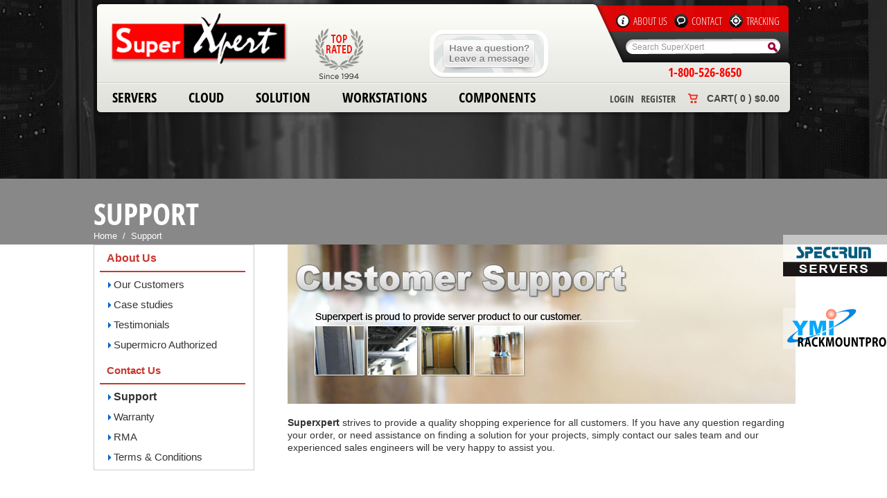

--- FILE ---
content_type: text/html; charset=utf-8
request_url: https://www.superxpert.com/info/155/Support.html
body_size: 35609
content:
<!doctype html public "-//W3C//DTD HTML 4.01 Transitional//EN" "http://www.w3.org/tr/html4/loose.dtd">
<html dir="ltr" lang="en">
<head>
<meta http-equiv="Content-Type" content="text/html; charset=utf-8">
<meta name="generator" content="ShoppingRun Copyright 2007-2012 ShoppingRun.com" />
<title>Customer Support on Orders or Technical Solutions | SuperXpert</title>
<meta name="keywords" content="">
<meta name="description" content="Superxpert provide a solution regarding customer order, and technical assistance.">
<base href="https://www.superxpert.com/">
<link rel="stylesheet" type="text/css" href="themes/default/css/stylesheet.css">
<link type="text/css" href="/js/1.6/jquery-ui-1.8.13/css/smoothness/jquery-ui-1.8.13.custom.css" rel="stylesheet"><link rel="shortcut icon" href="favicon.ico" type="image/x-icon" />  
 
 
						<script type="text/javascript">
							var g_js_web_root_dir   ="/"            ;
							var g_js_web_language   ="en"                ;
							var g_js_string_spliter ="________________________"          ;
							var g_js_d_d_f_a        ="backoffice/"  ;
							var g_user_id	        ="0"					;
							var g_guest_flag		="0"				;
							function js_get_themes_root(){

								return g_js_web_root_dir+"themes/default/";
							}
						</script><script type="text/javascript" src="/js/1.7/jquery-1.7.1.min.js"></script><script type="text/javascript">$.ajaxSetup({cache: true});</script><script type="text/javascript" src="/js/jquery_ex.js"></script><script type="text/javascript" src="/js/js_comment.js"></script><script type="text/javascript" src="/js/js_website_language.js"></script><script type="text/javascript" src="/js/1.6/jquery-ui-1.8.13/js/jquery-ui-1.8.13.custom.min.js"></script><script type="text/javascript" src="/js/jq.cookie/jquery.cookies.2.2.0.min.js"></script><script type="text/javascript">
	function js_get_web_root_dir	(){return g_js_web_root_dir		;}
	function js_get_web_root		(){return js_get_web_root_dir()	;}
	$(window.document).ready( function (){
		    g_js.js.ajax.load_js_ex('js/js_paging.js');
			g_js.js.ajax.load_js_ex('js/js.ui/'+g_js_web_language+'/js_language.js');

				g_js.js.ajax.load_js_ex('themes/default/js/js_c_product_options_and_thumbnail.js');
				g_js.js.ajax.load_js_ex('js/js_core.js');

				g_js.js.ajax.load_js_ex('themes/default/js/js_header.js');
				g_js.js.ajax.load_js_ex('themes/default/js/js_user.js');
				g_js.js.ajax.load_js_ex('themes/default/js/js_product_quick_view.js');
				g_js.js.ajax.load_js_ex('themes/default/js/js_cart.js');
				g_js.js.ajax.load_js_ex('js/js_product_combo_ex.js');    
				g_js.js.ajax.load_js_ex('js/js_category.js');    
				g_js.js.ajax.load_js_ex('themes/default/js/js_product_detail.js');    
				g_js.js.ajax.load_js_ex('js/js_product_compare.js');
				g_js.js.ajax.load_js(Array('default.php','index.php',''),'themes/default/js/js_default.js');
				g_js.js.ajax.load_js(Array('process_shipping.php'),'js/js_process_shipping.js');
				g_js.js.ajax.load_js(Array('user.php'),'js/js_rma.js');
				g_js.js.ajax.load_js(Array('gift_confirm.php'),'js/js_gifts.js');
			});
</script>
<script>
		  (function(i,s,o,g,r,a,m){i['GoogleAnalyticsObject']=r;i[r]=i[r]||function(){
		  (i[r].q=i[r].q||[]).push(arguments)},i[r].l=1*new Date();a=s.createElement(o),
		  m=s.getElementsByTagName(o)[0];a.async=1;a.src=g;m.parentNode.insertBefore(a,m)
		  })(window,document,'script','//www.google-analytics.com/analytics.js','ga');

		  ga('create', 'UA-41082025-1', 'auto');
		  ga('send', 'pageview');

		</script>
	 </head>
<body>
	<div class="top">
		<div class="top_banner"><input type="hidden" id="current_top_cid" value="" /><div class="top_content"><div class="top_logo"><a href="https://www.superxpert.com/"><img src="themes/default/images/logo.png" border="0" alt="" width="255" height="75"></a></div><div class="top_logo_2"><img src="themes/default/images/logo_2.png" border="0" alt="" width="70" height="75"></div><div class="top_logo_6"><!-- BEGIN ProvideSupport.com Graphics Chat Button Code -->
			<div id="ciEcdJ" style="z-index:100;position:absolute"></div><div id="scEcdJ" style="display:inline"></div><div id="sdEcdJ" style="display:none"></div><script type="text/javascript">var seEcdJ=document.createElement("script");seEcdJ.type="text/javascript";var seEcdJs=(location.protocol.indexOf("https")==0?"https":"http")+"://image.providesupport.com/js/0pvqau6drmfgc1g75xulwjliym/safe-standard.js?ps_h=EcdJ&ps_t="+new Date().getTime();setTimeout("seEcdJ.src=seEcdJs;document.getElementById('sdEcdJ').appendChild(seEcdJ)",1)</script><noscript><div style="display:inline"><a href="http://www.providesupport.com?messenger=0pvqau6drmfgc1g75xulwjliym">Live Customer Service</a></div></noscript>
			<!-- END ProvideSupport.com Graphics Chat Button Code --></div><div class="top_logo_5" style="bottom:30%;"><a href="http://www.spectrumservers.com" title="http://www.spectrumservers.com"><img class="a1" src="themes/default/images/spectrum_slide01.png" /><img class="a2" src="themes/default/images/spectrum_slide02.png" /></a><br><a href="http://www.rackmountpro.com" title="http://www.rackmountpro.com"><img class="a1" style="margin:45px 0px 0px 0px;" src="themes/default/images/rack_logo.png" /><img class="a2" style="margin:45px 0px 0px 0px;" src="themes/default/images/rmpslide.png" /></a></div><div class="top_logo_4">1-800-526-8650</div><div class="top_menu"><div class="top_menu_b"><a class="top_menu_singin" href="https://www.superxpert.com/user.php?xcSID=l5sjalqejpebeu7hkhgdnk9ti5">Login</a><a class="top_menu_singin" href="https://www.superxpert.com/user.php?xcSID=l5sjalqejpebeu7hkhgdnk9ti5">Register</a><img src="themes/default/images/icon-f.png" /><span id="a_view_cart"><a href="javascript:js_cart.show_cart_box();">Cart( 0 )&nbsp;$0.00</a></span><div class="clear"></div></div><div class="clear"></div></div><div class="top_number_link"><img src="themes/default/images/icon-c.png" /><a href="https://www.superxpert.com/info/131/About_Us.html">About Us</a><img src="themes/default/images/icon-a.png" /><a href="https://www.superxpert.com/info/132/Contact_Us.html">Contact</a><img src="themes/default/images/icon-b.png" /><a href="https://www.superxpert.com/trackingorder.php">Tracking</a><div class="clear"></div></div><div class="top_menu_search"><form method="get" action="advanced_search_result.php" name="quick_find"><div class="top_search_keyword"><input type="text" name="keyword" id="keyword" rv="Search SuperXpert" value="Search SuperXpert" style="border:0px;"></div><div class="top_button_search"><input type="image" src="themes/default/images/buttons/btn_search.png" border="0" align="top" /></div><input type="hidden" name="cpath" id="cpath" value="0"><input type="hidden" name="ctitle" id="ctitle" value="All Departments"></form></div><div class="top_menu_main_category"><div class="menu"><div  class="main_menu" id="dropdown_cid_163"><div class="main_menu1_content"><div class="menu_name"><a href="javascript:;">Servers</a></div></div><div class="dropdown_menu"><div class="dropdown_menu_b" ><ul class="mm"><li><table><tr>
						<td><div class="img_left"><a href="https://www.superxpert.com/category/298/SuperMicro-Intel-Xeon-Scalable-Servers.html"><img src="images/path-category/image--50--50--supic-scalable2.jpg" border="0" alt="SuperMicro Intel Xeon Scalable Servers" title=" SuperMicro Intel Xeon Scalable Servers "></a></div></td>
						<td><div class="text_right">
							<div class="title1"><a href="https://www.superxpert.com/category/298/SuperMicro-Intel-Xeon-Scalable-Servers.html">SuperMicro Intel Xeon Scalable Servers</a></div>
							<div class="title2"><div>Intel&reg; Xeon&reg; Scalable Family Servers</div>
</div>
						</div>
						<div class="clear"></div></td></tr></table></li><li><table><tr>
						<td><div class="img_left"><a href="https://www.superxpert.com/category/294/SuperMicro-AMD-EPYC-Servers-.html"><img src="images/path-category/image--50--50--seic-amdsv.jpg" border="0" alt="SuperMicro AMD EPYC Servers" title=" SuperMicro AMD EPYC Servers "></a></div></td>
						<td><div class="text_right">
							<div class="title1"><a href="https://www.superxpert.com/category/294/SuperMicro-AMD-EPYC-Servers-.html">SuperMicro AMD EPYC Servers </a></div>
							<div class="title2"><div>SuperMicro AMD Rackmount Servers&nbsp;</div>
</div>
						</div>
						<div class="clear"></div></td></tr></table></li><li><table><tr>
						<td><div class="img_left"><a href="https://www.superxpert.com/category/215/SuperMicro-High-Density-Server.html"><img src="images/path-category/image--50--50--supic-hiden.jpg" border="0" alt="SuperMicro High Density Server" title=" SuperMicro High Density Server "></a></div></td>
						<td><div class="text_right">
							<div class="title1"><a href="https://www.superxpert.com/category/215/SuperMicro-High-Density-Server.html">SuperMicro High Density Server</a></div>
							<div class="title2"><div>FatTwin, Multi Nodes, Hdoop SuperServer</div>
</div>
						</div>
						<div class="clear"></div></td></tr></table></li><li><table><tr>
						<td><div class="img_left"><a href="https://www.superxpert.com/category/217/SuperMicro-Single-CPU-Server.html"><img src="images/path-category/image--50--50--supic-single.jpg" border="0" alt="SuperMicro Single-CPU Server" title=" SuperMicro Single-CPU Server "></a></div></td>
						<td><div class="text_right">
							<div class="title1"><a href="https://www.superxpert.com/category/217/SuperMicro-Single-CPU-Server.html">SuperMicro Single-CPU Server</a></div>
							<div class="title2"><div>Single Processor SuperServer</div>
</div>
						</div>
						<div class="clear"></div></td></tr></table></li><li><table><tr>
						<td><div class="img_left"><a href="https://www.superxpert.com/category/218/SuperMicro-Dual-CPU-Server.html"><img src="images/path-category/image--50--50--supic-dual.jpg" border="0" alt="SuperMicro Dual-CPU Server" title=" SuperMicro Dual-CPU Server "></a></div></td>
						<td><div class="text_right">
							<div class="title1"><a href="https://www.superxpert.com/category/218/SuperMicro-Dual-CPU-Server.html">SuperMicro Dual-CPU Server</a></div>
							<div class="title2"><div>Dual Processor SuperServer</div>
</div>
						</div>
						<div class="clear"></div></td></tr></table></li><li><table><tr>
						<td><div class="img_left"><a href="https://www.superxpert.com/category/216/SuperMicro-Multi-CPU-Server.html"><img src="images/path-category/image--50--50--supic-multi.jpg" border="0" alt="SuperMicro Multi-CPU Server" title=" SuperMicro Multi-CPU Server "></a></div></td>
						<td><div class="text_right">
							<div class="title1"><a href="https://www.superxpert.com/category/216/SuperMicro-Multi-CPU-Server.html">SuperMicro Multi-CPU Server</a></div>
							<div class="title2"><div>Multi-Processor SuperServer</div>
</div>
						</div>
						<div class="clear"></div></td></tr></table></li><li><table><tr>
						<td><div class="img_left"><a href="https://www.superxpert.com/category/219/SuperMicro-Storage-Server.html"><img src="images/path-category/image--50--50--supic-storage.jpg" border="0" alt="SuperMicro Storage Server" title=" SuperMicro Storage Server "></a></div></td>
						<td><div class="text_right">
							<div class="title1"><a href="https://www.superxpert.com/category/219/SuperMicro-Storage-Server.html">SuperMicro Storage Server</a></div>
							<div class="title2"><div>Green Power SuperStorage Server</div>
</div>
						</div>
						<div class="clear"></div></td></tr></table></li><li><table><tr>
						<td><div class="img_left"><a href="https://www.superxpert.com/category/221/SuperMicro-GPU-Server.html"><img src="images/path-category/image--50--50--supic-gpu.jpg" border="0" alt="SuperMicro GPU Server" title=" SuperMicro GPU Server "></a></div></td>
						<td><div class="text_right">
							<div class="title1"><a href="https://www.superxpert.com/category/221/SuperMicro-GPU-Server.html">SuperMicro GPU Server</a></div>
							<div class="title2"><div>SuperMicro GPU Solution</div>
</div>
						</div>
						<div class="clear"></div></td></tr></table></li></ul><div class="clear"></div></div></div></div><div class="menu_spliter"></div><div class="main_menu" id="dropdown_cid_2"><div class="main_menu1_content"><div class="menu_name"><a href="javascript:;">Cloud</a></div></div><div class="dropdown_menu"><div class="dropdown_menu_b" ><ul class="mm"><li><table><tr>
						<td><div class="img_left"><a href="https://www.superxpert.com/category/247/Supermicro-Blade-Enclosure.html"><img src="images/path-category/image--50--50--coic-bladenclosure.jpg" border="0" alt="Supermicro Blade Enclosure" title=" Supermicro Blade Enclosure "></a></div></td>
						<td><div class="text_right">
							<div class="title1"><a href="https://www.superxpert.com/category/247/Supermicro-Blade-Enclosure.html">Supermicro Blade Enclosure</a></div>
							<div class="title2"></div>
						</div>
						<div class="clear"></div></td></tr></table></li><li><table><tr>
						<td><div class="img_left"><a href="https://www.superxpert.com/category/248/Supermicro-Single-Blade.html"><img src="images/path-category/image--50--50--coic-singleblade.jpg" border="0" alt="Supermicro Single Blade" title=" Supermicro Single Blade "></a></div></td>
						<td><div class="text_right">
							<div class="title1"><a href="https://www.superxpert.com/category/248/Supermicro-Single-Blade.html">Supermicro Single Blade</a></div>
							<div class="title2"></div>
						</div>
						<div class="clear"></div></td></tr></table></li><li><table><tr>
						<td><div class="img_left"><a href="https://www.superxpert.com/category/249/Supermicro-MicroCloud.html"><img src="images/path-category/image--50--50--coic-microcould.jpg" border="0" alt="Supermicro MicroCloud" title=" Supermicro MicroCloud "></a></div></td>
						<td><div class="text_right">
							<div class="title1"><a href="https://www.superxpert.com/category/249/Supermicro-MicroCloud.html">Supermicro MicroCloud</a></div>
							<div class="title2"></div>
						</div>
						<div class="clear"></div></td></tr></table></li><li><table><tr>
						<td><div class="img_left"><a href="https://www.superxpert.com/category/250/Supermicro-MicroBlade.html"><img src="images/path-category/image--50--50--coic-microblade.jpg" border="0" alt="Supermicro MicroBlade" title=" Supermicro MicroBlade "></a></div></td>
						<td><div class="text_right">
							<div class="title1"><a href="https://www.superxpert.com/category/250/Supermicro-MicroBlade.html">Supermicro MicroBlade</a></div>
							<div class="title2"></div>
						</div>
						<div class="clear"></div></td></tr></table></li></ul><div class="clear"></div></div></div></div><div class="menu_spliter"></div><div class="main_menu" id="dropdown_cid_4"><div class="main_menu1_content"><div class="menu_name"><a href="javascript:;">Solution</a></div></div><div class="dropdown_menu"><div class="dropdown_menu_b" ><ul class="mm"><li><table><tr>
						<td><div class="img_left"><a href="https://www.superxpert.com/category/32/EVO-RAIL-Solutions.html"><img src="images/path-category/image--50--50--is-rEVO.jpg" border="0" alt="EVO: RAIL Solutions" title=" EVO: RAIL Solutions "></a></div></td>
						<td><div class="text_right">
							<div class="title1"><a href="https://www.superxpert.com/category/32/EVO-RAIL-Solutions.html">EVO: RAIL Solutions</a></div>
							<div class="title2"></div>
						</div>
						<div class="clear"></div></td></tr></table></li><li><table><tr>
						<td><div class="img_left"><a href="https://www.superxpert.com/category/276/VMware-Virtual-SAN.html"><img src="images/path-category/image--50--50--is-vSAN.jpg" border="0" alt="VMware Virtual SAN" title=" VMware Virtual SAN "></a></div></td>
						<td><div class="text_right">
							<div class="title1"><a href="https://www.superxpert.com/category/276/VMware-Virtual-SAN.html">VMware Virtual SAN</a></div>
							<div class="title2"></div>
						</div>
						<div class="clear"></div></td></tr></table></li><li><table><tr>
						<td><div class="img_left"><a href="https://www.superxpert.com/category/33/GRID-Cloud-Gaming.html"><img src="images/path-category/image--50--50--is-cgame.jpg" border="0" alt="GRID: Cloud Gaming" title=" GRID: Cloud Gaming "></a></div></td>
						<td><div class="text_right">
							<div class="title1"><a href="https://www.superxpert.com/category/33/GRID-Cloud-Gaming.html">GRID: Cloud Gaming</a></div>
							<div class="title2"></div>
						</div>
						<div class="clear"></div></td></tr></table></li><li><table><tr>
						<td><div class="img_left"><a href="https://www.superxpert.com/category/34/GRID-VDI-Solutions.html"><img src="images/path-category/image--50--50--is-DVI.jpg" border="0" alt="GRID VDI Solutions" title=" GRID VDI Solutions "></a></div></td>
						<td><div class="text_right">
							<div class="title1"><a href="https://www.superxpert.com/category/34/GRID-VDI-Solutions.html">GRID VDI Solutions</a></div>
							<div class="title2"></div>
						</div>
						<div class="clear"></div></td></tr></table></li><li><table><tr>
						<td><div class="img_left"><a href="https://www.superxpert.com/category/37/Clustering-Solution.html"><img src="images/path-category/image--50--50--ic-clusteringsolution.jpg" border="0" alt="Clustering Solution" title=" Clustering Solution "></a></div></td>
						<td><div class="text_right">
							<div class="title1"><a href="https://www.superxpert.com/category/37/Clustering-Solution.html">Clustering Solution</a></div>
							<div class="title2"></div>
						</div>
						<div class="clear"></div></td></tr></table></li></ul><div class="clear"></div></div></div></div><div class="menu_spliter"></div><div class="main_menu" id="dropdown_cid_3"><div class="main_menu1_content"><div class="menu_name"><a href="javascript:;">Workstations</a></div></div><div class="dropdown_menu"><div class="dropdown_menu_b" ><ul class="mm"><li><table><tr>
						<td><div class="img_left"><a href="https://www.superxpert.com/category/154/Super-Workstation.html"><img src="images/path-category/image--50--50--wkic-super.jpg" border="0" alt="Super Workstation" title=" Super Workstation "></a></div></td>
						<td><div class="text_right">
							<div class="title1"><a href="https://www.superxpert.com/category/154/Super-Workstation.html">Super Workstation</a></div>
							<div class="title2"><div>SuperMicro &nbsp;SuperWorkstation</div>
</div>
						</div>
						<div class="clear"></div></td></tr></table></li><li><table><tr>
						<td><div class="img_left"><a href="https://www.superxpert.com/category/29/GPU_Optimized.html"><img src="images/path-category/image--50--50--wkic-gpu.jpg" border="0" alt="GPU Optimized Workstation" title=" GPU Optimized Workstation "></a></div></td>
						<td><div class="text_right">
							<div class="title1"><a href="https://www.superxpert.com/category/29/GPU_Optimized.html">GPU Optimized Workstation</a></div>
							<div class="title2"><div>High Performance GPU Station Towers</div>
</div>
						</div>
						<div class="clear"></div></td></tr></table></li></ul><div class="clear"></div></div></div></div><div class="menu_spliter"></div><div class="main_menu" id="dropdown_cid_5"><div class="main_menu1_content"><div class="menu_name"><a href="https://www.superxpert.com/category/5/Components.html">Components</a></div></div><div class="dropdown_menu"><div class="dropdown_menu_b" ><ul class="mm"><li><table><tr>
						<td><div class="img_left"><a href="https://www.superxpert.com/category/109/Cables.html"><img src="images/path-category/image--50--50--ic-cables.jpg" border="0" alt="Cables" title=" Cables "></a></div></td>
						<td><div class="text_right">
							<div class="title1"><a href="https://www.superxpert.com/category/109/Cables.html">Cables</a></div>
							<div class="title2"></div>
						</div>
						<div class="clear"></div></td></tr></table></li><li><table><tr>
						<td><div class="img_left"><a href="https://www.superxpert.com/category/41/CPUs.html"><img src="images/path-category/image--50--50--ic-cpus.jpg" border="0" alt="CPUs" title=" CPUs "></a></div></td>
						<td><div class="text_right">
							<div class="title1"><a href="https://www.superxpert.com/category/41/CPUs.html">CPUs</a></div>
							<div class="title2"></div>
						</div>
						<div class="clear"></div></td></tr></table></li><li><table><tr>
						<td><div class="img_left"><a href="https://www.superxpert.com/category/44/Hard_Drives.html"><img src="images/path-category/image--50--50--ic-harddrives.jpg" border="0" alt="Hard Drives" title=" Hard Drives "></a></div></td>
						<td><div class="text_right">
							<div class="title1"><a href="https://www.superxpert.com/category/44/Hard_Drives.html">Hard Drives</a></div>
							<div class="title2"></div>
						</div>
						<div class="clear"></div></td></tr></table></li><li><table><tr>
						<td><div class="img_left"><a href="https://www.superxpert.com/category/110/Heat-Sink-Fans.html"><img src="images/path-category/image--50--50--ic-casefans.jpg" border="0" alt="Heat Sink & Fans" title=" Heat Sink & Fans "></a></div></td>
						<td><div class="text_right">
							<div class="title1"><a href="https://www.superxpert.com/category/110/Heat-Sink-Fans.html">Heat Sink & Fans</a></div>
							<div class="title2"></div>
						</div>
						<div class="clear"></div></td></tr></table></li><li><table><tr>
						<td><div class="img_left"><a href="https://www.superxpert.com/category/45/Memories.html"><img src="images/path-category/image--50--50--ic-memories.jpg" border="0" alt="Memories" title=" Memories "></a></div></td>
						<td><div class="text_right">
							<div class="title1"><a href="https://www.superxpert.com/category/45/Memories.html">Memories</a></div>
							<div class="title2"></div>
						</div>
						<div class="clear"></div></td></tr></table></li><li><table><tr>
						<td><div class="img_left"><a href="https://www.superxpert.com/category/46/Motherboard.html"><img src="images/path-category/image--50--50--ic-motherboards.jpg" border="0" alt="Motherboard" title=" Motherboard "></a></div></td>
						<td><div class="text_right">
							<div class="title1"><a href="https://www.superxpert.com/category/46/Motherboard.html">Motherboard</a></div>
							<div class="title2"></div>
						</div>
						<div class="clear"></div></td></tr></table></li><li><table><tr>
						<td><div class="img_left"><a href="https://www.superxpert.com/category/113/Networking-.html"><img src="images/path-category/image--50--50--ic-networking.jpg" border="0" alt="Networking" title=" Networking "></a></div></td>
						<td><div class="text_right">
							<div class="title1"><a href="https://www.superxpert.com/category/113/Networking-.html">Networking </a></div>
							<div class="title2"></div>
						</div>
						<div class="clear"></div></td></tr></table></li><li><table><tr>
						<td><div class="img_left"><a href="https://www.superxpert.com/category/117/RAID-Controllers-.html"><img src="images/path-category/image--50--50--ic-raidcontrollers.jpg" border="0" alt="RAID Controllers" title=" RAID Controllers "></a></div></td>
						<td><div class="text_right">
							<div class="title1"><a href="https://www.superxpert.com/category/117/RAID-Controllers-.html">RAID Controllers </a></div>
							<div class="title2"></div>
						</div>
						<div class="clear"></div></td></tr></table></li></ul><div class="clear"></div></div></div></div></div><div class="clear"></div><div class="top_menu_shopping"><div id="id_show_cart_box" class="top_shopping_bag"></div><div class="sc" rv="0"><div class="popup_shopping_cart" id="id_cart_box"></div></div></div></div></div><div style="position:fixed;bottom:0px;right:0px;display:none;"><a href="http://www.etiusa.net" target="_blank"><img src="images/eti_ico.png" style="width:100px;" border="0" align="center" /></a></div></div>	</div>
	<div class="content_full">
		<div class="content_full_content">
			
			<div class="content_full_title">Support</div><div id='top_breadcrumb'><span><div><span itemscope itemtype="http://data-vocabulary.org/Breadcrumb"><a href="https://www.superxpert.com/" class="headerNavigation"  itemprop="url"><span itemprop="title">Home</span></a></span>&nbsp;&nbsp;/&nbsp;&nbsp;<span itemscope itemtype="http://data-vocabulary.org/Breadcrumb"><a href="https://www.superxpert.com/info/155/Support.html" class="headerNavigation"  itemprop="url"><span itemprop="title">Support</span></a></span></div></span></div><div class="center_box_title"></div>		</div>
	</div>
	<div class="content">
			<div>
							<div class=cv_left>
								<div class=cv_left_nav>	<div class=cs_main_container>
								<div class=cs_one_item>
									<div class=pos_abs><div class="cs"><a  href="https://www.superxpert.com/info/131/About_Us.html" >About Us</a></div></div>
									<div class=cs_m></div>
									<div class=cs_nav>
																	<div class=cs_n_o_i >
																		<img src='/themes/default/images/right_arrow.png' border='0' > <a  class=cs_nav_a_normal  href="https://www.superxpert.com/info/151/Our_Customers.html" >
																			Our Customers
																		</a>		</div>
																	<div class=cs_n_o_i >
																		<img src='/themes/default/images/right_arrow.png' border='0' > <a  class=cs_nav_a_normal  href="https://www.superxpert.com/info/153/Case_studies.html" >
																			Case studies
																		</a>		</div>
																	<div class=cs_n_o_i >
																		<img src='/themes/default/images/right_arrow.png' border='0' > <a  class=cs_nav_a_normal  href="https://www.superxpert.com/info/154/Testimonials.html" >
																			Testimonials
																		</a>		</div>
																	<div class=cs_n_o_i >
																		<img src='/themes/default/images/right_arrow.png' border='0' > <a  class=cs_nav_a_normal  href="https://www.superxpert.com/info/160/Supermicro_Authorized.html" >
																			Supermicro Authorized
																		</a>		</div>				
									</div>								
								</div>
								<div class=cs_one_item>
									<div class=pos_abs><div class="cs"><a  class=cs_nav_a_normal  href="https://www.superxpert.com/info/132/Contact_Us.html" >Contact Us</a></div></div>
									<div class=cs_m></div>
									<div class=cs_nav>
																	<div class=cs_n_o_i >
																		<img src='/themes/default/images/right_arrow.png' border='0' > <a  class=cs_nav_a_selected  href="https://www.superxpert.com/info/155/Support.html" >
																			Support
																		</a>		</div>
																	<div class=cs_n_o_i >
																		<img src='/themes/default/images/right_arrow.png' border='0' > <a  class=cs_nav_a_normal  href="https://www.superxpert.com/info/156/Warranty.html" >
																			Warranty
																		</a>		</div>
																	<div class=cs_n_o_i >
																		<img src='/themes/default/images/right_arrow.png' border='0' > <a  class=cs_nav_a_normal  href="https://www.superxpert.com/info/157/RMA.html" >
																			RMA
																		</a>		</div>
																	<div class=cs_n_o_i >
																		<img src='/themes/default/images/right_arrow.png' border='0' > <a  class=cs_nav_a_normal  href="https://www.superxpert.com/info/159/Terms_Conditions.html" >
																			Terms & Conditions
																		</a>		</div>				
									</div>								
								</div>
						</div>
					 </div>
							</div>
							<div class=cv_right>	<div>
							<div class=cs_i_content>
								
								<div class=" word_break cs_i_c_content">
									<div><span style="font-size:14px"><img alt="" src="images/upload.x/images/subus-05s.jpg" style="height:230px; width:733px" /></span></div>

<div>&nbsp;</div>

<div><span style="font-size:14px"><strong>Superxpert</strong> strives to provide a quality shopping experience for all customers. If you have any question regarding your order, or need assistance on finding a solution for your projects, simply contact our sales team and our experienced sales engineers will be very happy to assist you.</span></div>

								</div>
							</div>
						</div>
						</div>
							<div class=clear_both></div>
						</div>
					 
	</div>

	<div class="bottom">
		<div class="bottom_t"><div class="bottom_reinfo_giftfinder"><div class="bottom_reinfo"><div class="bottom_column"><div class="bottom_column_content"><div class="bottom_column_title">Servers</div><ul><li><a href="https://www.superxpert.com/category/298/SuperMicro-Intel-Xeon-Scalable-Servers.html">SuperMicro Intel Xeon Scalable Servers</a></li><li><a href="https://www.superxpert.com/category/294/SuperMicro-AMD-EPYC-Servers-.html">SuperMicro AMD EPYC Servers </a></li><li><a href="https://www.superxpert.com/category/215/SuperMicro-High-Density-Server.html">SuperMicro High Density Server</a></li><li><a href="https://www.superxpert.com/category/217/SuperMicro-Single-CPU-Server.html">SuperMicro Single-CPU Server</a></li><li><a href="https://www.superxpert.com/category/218/SuperMicro-Dual-CPU-Server.html">SuperMicro Dual-CPU Server</a></li><li><a href="https://www.superxpert.com/category/163/SuPerMicro-Server.html">more...</a></li></ul></div></div><div class="bottom_column_sp" ></div><div class="bottom_column"><div class="bottom_column_content"><div class="bottom_column_title">Cloud</div><ul><li><a href="https://www.superxpert.com/category/247/Supermicro-Blade-Enclosure.html">Supermicro Blade Enclosure</a></li><li><a href="https://www.superxpert.com/category/248/Supermicro-Single-Blade.html">Supermicro Single Blade</a></li><li><a href="https://www.superxpert.com/category/249/Supermicro-MicroCloud.html">Supermicro MicroCloud</a></li><li><a href="https://www.superxpert.com/category/250/Supermicro-MicroBlade.html">Supermicro MicroBlade</a></li></ul></div></div><div class="bottom_column_sp" ></div><div class="bottom_column" ><div class="bottom_column_content"><div class="bottom_column_title">Solutions</div><ul><li><a href="https://www.superxpert.com/category/32/EVO-RAIL-Solutions.html">EVO: RAIL Solutions</a></li><li><a href="https://www.superxpert.com/category/276/VMware-Virtual-SAN.html">VMware Virtual SAN</a></li><li><a href="https://www.superxpert.com/category/33/GRID-Cloud-Gaming.html">GRID: Cloud Gaming</a></li><li><a href="https://www.superxpert.com/category/34/GRID-VDI-Solutions.html">GRID VDI Solutions</a></li><li><a href="https://www.superxpert.com/category/37/Clustering-Solution.html">Clustering Solution</a></li></ul></div></div><div class="bottom_column_sp" ></div><div class="bottom_column"><div class="bottom_column_content"><div class="bottom_column_title">Workstations</div><ul><li><a href="https://www.superxpert.com/category/154/Super-Workstation.html">Super Workstation</a></li><li><a href="https://www.superxpert.com/category/29/GPU_Optimized.html">GPU Optimized Workstation</a></li></ul></div></div><div class="bottom_column_sp" ></div><div class="bottom_column"><div class="bottom_column_content"><div class="bottom_column_title">Components</div><ul><li><a href="https://www.superxpert.com/category/109/Cables.html">Cables</a></li><li><a href="https://www.superxpert.com/category/41/CPUs.html">CPUs</a></li><li><a href="https://www.superxpert.com/category/44/Hard_Drives.html">Hard Drives</a></li><li><a href="https://www.superxpert.com/category/110/Heat-Sink-Fans.html">Heat Sink & Fans</a></li><li><a href="https://www.superxpert.com/category/45/Memories.html">Memories</a></li><li><a href="https://www.superxpert.com/category/5/Components.html">more...</a></li></ul></div></div><div class="bottom_column last"><div class="bottom_column_content"><div><a href="https://www.facebook.com/superxpert" target="_blank"><img src="themes/default/images/homepage-4_22.jpg" /></a> <a href="https://twitter.com/superxpert8" target="_blank"><img src="themes/default/images/homepage-4_24-09.jpg" /></a> <a href="https://www.linkedin.com/company/superxpert?trk=top_nav_home" target="_blank"><img src="themes/default/images/homepage-4_26.jpg" /></a> <a href="https://www.youtube.com/user/rackmountpro1/videos" target="_blank"><img src="themes/default/images/homepage-4_28.jpg" /></a> <a href="https://plus.google.com/b/118116968706171188068/+Superxpert/posts" target="_blank"><img src="themes/default/images/homepage-4_34.jpg" /></a></div>

<div>&nbsp;</div>

<div>&nbsp;</div>

<div><br />
<img alt="" src="images/upload.x/images/logo_gsa.png" style="float:left; height:53px; width:102px" /></div>
 </div></div><div class="clear"></div></div><div class="bottom_b"><div class="bottom_copyright"><div>Copyright&copy;&nbsp; Yang Ming International Corp. All Rights Reserved.</div>

<div>595 Yorbita Road, La Puente, CA 91744 | Tel:(800)526-8650 | Tel:(626)956-0100 | Fax:(626)956-0098</div>
</div><div class="bottom_link_img"><img src="themes/default/images/img_payment.jpg" /></div><div class="clear"></div></div><div class="bottom_b"><p>&nbsp;</p><p>&nbsp;</p><p>&nbsp;</p><div  style="margin:10px 0 0 0;">About Superxpert</div><div  style="margin:10px 0 0 0;">SuperXpert.com a member of Yang Ming International Corporation is located in city of La Puente, With a state-of-the-art R&D and manufacturing facility, the company has grown organically, providing cutting edge technological products backed up with tech-savvy engineers, four full-scale assembly lines, and a sophisticated testing lab. In addition we use the latest cutting edge technology to produce some of the server and data storage solutions, we also following strict green manufacturing practices to make sure we are as environmentally conscious as possible. Here at Superxpert, we strive to continue our innovation in server and data storage and IT solutions, and aim to provide even better products and services to our clients.</div><div  style="margin:10px 0 0 0;">Super Micro Server & Computer</div><div  style="margin:10px 0 0 0;">Supermicro&reg; is the global leader in high-performance, high-efficiency server technology and innovation is a premier provider of end-to-end green computing solutions for Enterprise IT, Datacenter, Cloud Computing, HPC and Embedded Systems worldwide. Supermicro's advanced server Building Block Solutions&reg; offers a wide varity of modular, interoperable components for building energy-efficient, application-optimized, computing solutions. This broad line of products includes servers, blades, GPU systems, workstations, motherboards, chassis, power supplies, storage technologies, networking solutions and SuperRack&reg; cabinets/accessories. Architecture innovations include Twin Architecture, SuperServer&reg;, SuperBlade&reg;, MicroCloud, Super Storage Bridge Bay (SBB), Double-Sided Storage&trade;, Universal I/O (UIO) and WIO expansion technology all of which deliver unrivaled performance and value.</div><div  style="margin:10px 0 0 0;">Excellence in Customer Service</div><div  style="margin:10px 0 0 0;">Today, SuperXpert.com continues to strive to help customers quickly implement solutions to IT challenges. SuperXpert.com provide a wide range of Intel and AMD rackmount servers with form factors from 1U through 9U and offers various innovative computing solutions for HPC, Data Center, Virtualization, Clustering, GPU, and Cloud Computing applications to help customers meet today demands of high computing capacity and competitiveness. All this to go along with our professional and knowledgeable staff always make sure our customers receives the best service possible. </div><div class="clear"></div><p>&nbsp;</p></div></div></div>	</div>

</body>
</html>

--- FILE ---
content_type: text/css
request_url: https://www.superxpert.com/themes/default/css/stylesheet.css
body_size: 46089
content:
@import url("base.css");
@import url("stylesheet_x.css");
@import url("listing.css");

/*@import url(//fonts.googleapis.com/css?family=Open+Sans+Condensed:300,700);*/

@font-face {
  font-family: 'Open Sans Condensed';
  font-style: normal;
  font-weight: 300;
  src: local('Open Sans Cond Light'), local('OpenSans-CondensedLight'), url(../../../fonts/gk5FxslNkTTHtojXrkp-xF1YPouZEKgzpqZW9wN-3Ek.woff) format('woff');
}
@font-face {
  font-family: 'Open Sans Condensed';
  font-style: normal;
  font-weight: 700;
  src: local('Open Sans Condensed Bold'), local('OpenSans-CondensedBold'), url(../../../fonts/gk5FxslNkTTHtojXrkp-xONSK5BxN3NFS4EJkViHIqo.woff) format('woff');
}


*{
 padding:0;
}
p, span {
 font-family: 'Myriad Pro', sans-serif;
}
body {
	font-size:12px;
	margin: 0px;
	padding: 0px;
	text-align:center;
	color:#333;
	background: url("../images/bg-all.png") center top no-repeat;
	overflow-y:scroll;
}
body.home{
	background:none;
}
img{border:none;}
ul li{list-style:none;}
.clear{clear:both;}
.content {
	padding:0px;
    margin: 0 auto;
    width: 1010px;
	text-align:left;
	min-height:50px;
	font-family:"Myriad Pro", sans-serif !important;
	color: #333;
}
.content_home {
	margin-top:-170px;
	background: url("../images/homepage-4_06.png") 0 590px repeat-x scroll;
}
.content_home .content {
	min-height:250px;
}

.content:after, .cate_page_category:after, .product_price_line:after, .product_price_line1:after, .product_option_button:after, .product_list_row:after, .product_items_list:after, .product_list_comments:after, .search_filters:after, .suggest:after, .magazine:after{
	content: "";
	display: block;
	height: 0;
	clear: both;
	visibility: hidden;
}
.content_inner{background-color:#f1f1f2;border-top:1px solid #d9d9db;height:100%;padding-bottom:58px;}
.content_left{float:left;width:170px;_width:188px;padding-left:18px;_padding-left:0;}
.categories_tit{height:47px;}

.main{width:988px;margin:0 auto;}
a 
{ 
  text-decoration: none; 
  color:#c8372f;
}

a:hover 
{ 
  text-decoration: none; 
}

/* top banner */
.top{
	/*
	position:relative;
	z-index:99;
	*/
	margin: 0px;
	padding: 0px;
	width: 100%;
	min-width: 1010px;
	height:258px;
}
.top.home{
	height:170px;
	position:relative;
	z-index:99;
}
.top_banner{
	margin: 0px;
	padding: 0px;
	width: 100%;
	font-family:"Open Sans Condensed", sans-serif;
}

.top_content{
	position:relative;
	width:1010px;
	height:170px;
	padding:0px;
	margin:0 auto;
	background: url("../images/top-bg.png") no-repeat;
	text-transform:uppercase;
}

.top_logo{
	position:absolute;
	top:18px;
	left:25px;
}
.top_logo_2{
	position:absolute;
	top:40px;
	left:320px;
}
.top_logo_3{
	position:absolute;
	top:40px;
	left:540px;
	font-size:18px;
	color:#c8412f;
	font-weight:lighter;
}
.top_logo_4{
	position:absolute;
	top:92px;
	right:75px;
	font-size:18px;
	color:#ff0302;
	font-weight:bold;
}
.top_logo_5{
	position:fixed;
	bottom:0px;
	right:0px;
}
.top_logo_5 img.a2{
	display:none;
}
.top_logo_6{
	position:absolute;
	top:20px;
	left:485px;
}

.top_menu_l{
	background: url("../images/p_top.png") no-repeat scroll 0 -327px transparent;
	width:3px;
	height:29px;
	float:left;
}
.top_menu_r{
	background: url("../images/p_top.png") no-repeat scroll -8px -327px transparent;
	width:3px;
	height:29px;
	float:left;
}
.top_menu_b{
	line-height:25px;
	height:25px;
	padding:0px;
}
.top_menu_b a{
	float:left;
	margin:0 0 0 10px;
	font-weight:bold;
	color:#000;
}
.top_menu_b img{
	float:left;
	margin:0 0 0 15px;
}
.top_menu{
	position: absolute;
    right: 20px;    
    top: 130px;
}
.top_menu a{
	display:block;
	float:left;
	font-size:14px;
	color:#464646;
}
.top_menu a:hover{
	color:#c8372f;
}
.top_menu a.top_menu_singin{
}
.top_menu a.top_menu_tyo{
	height:29px;
	line-height:29px;
	margin:0;
	padding:0 6px;
	text-decoration:none;
}
.top_menu a.top_menu_tyo:hover{
	background:#e9e9e9;		
}
.top_menu a.top_menu_tyo.clicked{
	background:#e9e9e9;
}
.top_number{
	position: absolute;
    right: 5px;    
    top: 42px;
	font-size:24px;
	font-weight:bold;
	color:#ff0000;
}
.top_number_link{
	position: absolute;
    right: 20px;    
    top: 20px;
	font-size:15px;
	color:#fff;
	font-weight:lighter;
}
.top_number_link a{
	color:#fff;
	float:left;
	margin:0 0 0 5px;
}
.top_number_link a:hover{
	color:#fff;
}
.top_number_link img{
	float:left;
	margin:0 0 0 10px;
}


.top_menu_center{
    position:relative;
	margin:0 auto;
	padding:0px;
	width:980px;
	height:194px;
	background:url(../images/top_menu_center_bg.jpg) no-repeat;
}

.top_promotion {
    color: #7D3434;
    font-size: 14px;
    font-weight: bold;
    height: 68px;
    position: absolute;
	top:36px;
	right:15px;
    text-align: center;
    width: 695px;
}

.top_menu_facebook{
	background:url("../images/p_top.png") no-repeat scroll 0 -469px transparent;
	display:block;
	width:14px;
	height:14px;
}

.top_menu_twiiter{
	background:url("../images/p_top.png") no-repeat scroll 0 -483px transparent;
	display:block;
	width:12px;
	height:15px;
}

.top_menu_main_category{
	position:absolute;
	bottom:8px;
	left:5px;
	width:745px;
	height:42px;
	line-height:42px;
}

.top_menu_tel{
	position:absolute;
	width:222px;
	top:0px;
	left:0px;
	font-weight:bold;
	padding:6px 0 0 20px;
}
.top_menu_tel_l{
	float:left;
	color:#333;
}
.top_menu_tel_r{
	float:left;
	color:#0066cc;	
}

/*All Products*/
.menu{
	position:absolute;
	top:0px;
	left:0px;
	cursor:pointer;
	z-index:13;
}
.main_menu{
	float:left;
	padding:0px;
	height:42px;
	line-height:42px;
	margin:0px;
	position:relative;
}

#main_menu1{
	width:151px;
	height:41px;	
	font-size:14px;
	font-weight:bold;
	color:#fff;
	/*padding:11px 0px 0px 20px;*/
	float:left;
}
#main_menu1.hover{
	background:#c8372f;
}
.main_menu1_content{
	padding:0px;
}
.menu_name{
	float:left;
}
.menu_name a{
	font-size:20px;
	color:#000;
	padding:0 22px;
	display:block;
	font-weight:bold;
}
.menu_name a:hover{
	color:#fff;
    background-color: #c8372f;
	-moz-border-radius : 5px 5px 0px 0px;
	-khtml-border-radius : 5px 5px 0px 0px;
	-webkit-border-radius	: 5px 5px 0px 0px;
	border-radius : 5px 5px 0px 0px;
    -moz-box-shadow: 0px -2px 6px #999;
    -webkit-box-shadow: 0px -2px 6px #999;
    box-shadow: 0px -2px 6px #999;
}

.main_menu.current .main_menu1_content .menu_name a,.main_menu.hover .main_menu1_content .menu_name a{
	color:#fff;
    background-color: #c8372f;
	-moz-border-radius : 5px 5px 0px 0px;
	-khtml-border-radius : 5px 5px 0px 0px;
	-webkit-border-radius	: 5px 5px 0px 0px;
	border-radius : 5px 5px 0px 0px;
    -moz-box-shadow: 0px -2px 6px #999;
    -webkit-box-shadow: 0px -2px 6px #999;
    box-shadow: 0px -2px 6px #999;
}

.menu_spliter{
	width:2px;
	height:42px;
	float:left;
}
.menu_r{
	float:left;
	background:url("../images/p_top.png") no-repeat scroll 0 -395px transparent;
	width:9px;
	height:5px;
	margin:8px 4px 0px;
}
#main_menu2{
	background:url("../images/p_top.png") repeat-x scroll 0 -182px transparent;
	width:85px;
	height:41px;	
	font-size:14px;
	font-weight:bold;
	color:#fff;
	float:left;
}
#main_menu2.hover{
	background:url("../images/p_top.png") repeat-x scroll 0 -223px transparent;
}
.main_menu2_content{
	padding:11px 0px 0px 15px;
}
#main_menu3{
	background:url("../images/p_top.png") repeat-x scroll 0 -182px transparent;
	width:94px;
	height:41px;	
	font-size:14px;
	font-weight:bold;
	color:#fff;
	float:left;
}
#main_menu3.hover{
	background:url("../images/p_top.png") repeat-x scroll 0 -223px transparent;
}
.main_menu3_content{
	padding:11px 0px 0px 13px;
}

/*All category dropdown*/
#dp_category{
	position:absolute;
	top:1px;
	left:281px;
	width:221px;
	height:26px;
	color:#333;
	padding:2px;
}

.top_menu_search{
    clear: both;
    position: absolute;
    right: 15px;
    top: 57px;
    width: 218px;
	height:20px;
}

.top_search_keyword{
    position: absolute;  
    width: 190px;
	height:20px;
	top: 2px;
	left: 0px;
}

.top_search_keyword input{
    border: medium none;
    color: #999;
    font-size: 12px;
    height:18px;
    line-height:18px;
	padding:0px;
    width: 190px;
	margin:0px;
	background:none;
}

.top_button_search{
	height: 15px;
	width: 15px;
    position: absolute;
    right: 8px;
    top: 4px;    
}

.top_menu_quick_link{
	position:absolute;
	top:70px;
	left:17px;
	z-index:0;
}

.top_menu_quick_link a:link{
	color:#0189f1;
	font-size:14px;
	z-index:0;
}
.top_menu_quick_link a:visited{
	color:#0189f1;
	font-size:14px;
	z-index:0;
}
.top_menu_quick_link a:hover{
	color:#0189f1;
	font-size:14px;
}
.top_menu_quick_link a:active{
	color:#0189f1;
	font-size:14px;
	z-index:0;
}

.top_menu_quick_link a.freeshipping{
	color:#5db835;
	font-size:16px;
	font-weight:bold;
	z-index:0;
}

.deals_alert{
	position:absolute;
	top:62px;
	left:552px;
	color:#fff;
	font-size:14px;
	font-weight:bold;
	height:34px;
	width:263px;
	line-height:34px;
	cursor:pointer;
}
.deals_alert_b{
	float:left;
}
.deals_alert_l{
	float:left;
	background:url("../images/p_top.png") no-repeat scroll 0 -400px transparent;
	width:14px;
	height:12px;
	margin:12px 4px 0px 7px;
}
.deals_alert_r{
	float:left;
	background:url("../images/p_top.png") no-repeat scroll 0 -395px transparent;
	width:9px;
	height:5px;
	margin:16px 4px 0px;
}
.deals_alert_popup{
	z-index:9;	
	display:none;	
	position:absolute;
	left:0px;
	top:34px;
	font-size:14px;
	text-align:left;
	color:#333;
	font-weight:normal;
}
.deals_alert_popup_b{	
	width:231px;
	height:106px;
	background:url("../images/v_top.png") repeat-y scroll -304px 0 transparent;
	padding:0px 16px 11px 16px;
}
.deals_alert_t{
	width:263px;
	height:5px;
	background:url("../images/p_top.png") no-repeat scroll -707px -538px transparent;
}
.submit_sub{
	width:231px;
	height:29px;
	background:url("../images/p_top.png") no-repeat scroll -415px -412px transparent;
	cursor:pointer;
}

.top_shopping_bag{
	position:absolute;
	top:68px;
	left:820px;
	background:url("../images/p_top.png") no-repeat scroll 0 -412px transparent;
	width:145px;
	height:22px;
	line-height:22px;
	overflow:hidden;
	cursor:pointer;
	color:#fff;
	display:none;
}
.top_shopping_bag.hover{
	background:url("../images/p_top.png") no-repeat scroll -646px -412px transparent;
}
.top_shopping_bag a:link{
	font-size:12px;
	color:#fff;
}
.top_shopping_bag a:visited{
	font-size:12px;
	color:#fff;
}
.top_shopping_bag a:hover{
	font-size:12px;
	color:#fff;
	text-decoration:none;
}
.top_shopping_bag a:active{
	font-size:12px;
	color:#fff;
}

/*drop down menu*/
.dropdown_menu{
	z-index:13;
	clear:both;
	position:absolute;
	top:42px;
	left:-1px;
	display:none;
}
.dropdown_menu_b{
	z-index:9;
	border:solid 0px #9fa0a1;
	-moz-border-radius : 0px 0px 5px 5px;
	-khtml-border-radius : 0px 0px 5px 5px;
	-webkit-border-radius	: 0px 0px 5px 5px;
	border-radius : 0px 0px 5px 5px;
    -moz-box-shadow: 3px 3px 3px #333;
    -webkit-box-shadow: 3px 3px 3px #333;
    box-shadow: 3px 3px 3px #333;
	border-top:0px;
	text-align:left;
	background:url(../images/90_p.png) repeat;
	padding:8px;
	min-width:220px;
}
.dropdown_menu_b ul{
	margin:0;
	padding:0;
	list-style:none outside none;
	float:left;
	min-width:210px;
}
.dropdown_menu_b li{
	padding:5px 10px;
	white-space:nowrap;
}
.dropdown_menu_b li:hover{
	background:#eaeaea;
	-moz-border-radius : 0px 0px 5px 5px;
	-khtml-border-radius : 0px 0px 5px 5px;
	-webkit-border-radius	: 0px 0px 5px 5px;
	border-radius : 5px;
}
.dropdown_menu_b li .img_left{
	float:left;
	width:55px;
}
.dropdown_menu_b li .text_right{
	float:left;
	line-height:22px;
	white-space:nowrap;
}
.dropdown_menu_b li .text_right .title1 a{
	color:#000;
	font-size:18px;
	font-weight:bold;
}
.dropdown_menu_b li .text_right .title2{
	color:#363636;
	font-size:14px;
	font-family:'Myriad Pro',sans-serif;
}
.dropdown_menu_b h3{
	margin:0;
	padding:0;
	z-index:8;
}
.dropdown_menu_b li a:link{
	color:#fff;
	font-size:12px;
	font-weight:normal;
}
.dropdown_menu_b li a:visited{
	color:#fff;
	font-size:12px;
	font-weight:normal;
}
.dropdown_menu_b li a:hover{
	color:#fff;
	font-size:12px;
	font-weight:normal;
}
.dropdown_menu_b li a:active{
	color:#fff;
	font-size:12px;
	font-weight:normal;
}
.dropdown_menu_e{
	z-index:10;
	background:url("../images/p_top.png") no-repeat scroll -214px -595px transparent;
	width:213px;
	height:26px;
}
.sub_menu{
	z-index:7;	
    position: absolute;
    top: 0px;
	left: 188px;
    width: 765px;	
	display:block;
}
.rtv_menu{
	position:relative;
	top: 0px;
	left: 0px;
	z-index:8;	
	display:none;
}
.sub_menu_mk{
	display:block;
	position: relative;
}
.hover .sub_menu_mk{
	z-index:8;
	position: absolute;
	top:0px;
	left:-20px;
	padding:0 0 0 20px;
    background:url("../images/p_top.png") no-repeat scroll 0 -594px transparent;
    height: 30px;
    width: 190px;
	display:block;
}
.dropdown_menu_b li.hover .sub_menu_mk a:link{
	color:#0066cc;
	font-size:12px;
	font-weight:normal;
}
.dropdown_menu_b li.hover .sub_menu_mk a:visited{
	color:#0066cc;
	font-size:12px;
	font-weight:normal;
}
.dropdown_menu_b li.hover .sub_menu_mk a:hover{
	color:#0066cc;
	font-size:12px;
	font-weight:bold;
}
.dropdown_menu_b li.hover .sub_menu_mk a:active{
	color:#0066cc;
	font-size:12px;
	font-weight:bold;
}

.sub_menu_t{
	z-index:7;	
	background:url("../images/p_top.png") no-repeat scroll 0 -566px transparent;
	width:765px;
	height:3px;
}
.sub_menu_b{
	z-index:7;	
	background:url("../images/v_top.png") repeat-y scroll -782px 0 transparent;
	width:765px;
	height:378px;
	color:#333;
}
.sub_menu_e{
	z-index:7;	
	background:url("../images/p_top.png") no-repeat scroll 0 -583px transparent;
	width:765px;
	height:6px;
}
.dropdown_menu .dropdown_menu_b ul ul li{	
	background:none;
}
.dropdown_menu .dropdown_menu_b ul ul li a:link{
	color:#0066cc;
	font-size:12px;
}
.dropdown_menu .dropdown_menu_b ul ul li a:visited{
	color:#0066cc;
	font-size:12px;
}
.dropdown_menu .dropdown_menu_b ul ul li a:hover{
	color:#0066cc;
	font-size:12px;
}
.dropdown_menu .dropdown_menu_b ul ul li a:active{
	color:#0066cc;
	font-size:12px;
}

/* specific banner*/
#top_template_header {
}

#top_breadcrumb {
	color:#fff;
	font-size:13px;
	text-align:left;
	height:25px;
	line-height:25px;
	z-index: 5;
}

#top_breadcrumb a{
	color:#fff;
	font-size:13px;
	text-align:left;
}
#top_breadcrumb a.headerNavigation {
	color:#fff;
}
#top_breadcrumb a.headerNavigation.last{
	color:#fff;
}

/* left */
.left {
	width:240px;
	margin:20px 0px 0px 0px;
	padding:0px 0px 0px 0px;
	float:left;
}

.left_box {
	margin:0px 0px 10px 0px;
	padding:0px;
	width:214px;
	clear:both;
	border: 8px solid #707070;
	-moz-border-radius : 8px;
	-khtml-border-radius : 8px;
	-webkit-border-radius	: 8px;
	border-radius : 8px;
    -moz-box-shadow: 0px 0px 10px #000;
    -webkit-box-shadow: 0px 0px 10px #000;
    box-shadow: 0px 0px 10px #000;
	background:#707070;
}
.left_box_in{
	width:212px;
	clear:both;
	border: 1px solid #fff;
	-moz-border-radius : 8px;
	-khtml-border-radius : 8px;
	-webkit-border-radius	: 8px;
	border-radius : 8px;
	background:#fff;
}
.left_box_title {
	width:200px;
	height:28px;
	font-size: 18px;
	color:#333;
	margin:0 0 5px 10px;
	font-weight:bold;
}


.left_box_title.review_box_title {
	border: 1px solid #D2D2D2;
	border-bottom: 0px solid #D2D2D2;
	width:180px;
	padding:12px 0px 12px 30px;
	margin:0px 10px;
}
.left_box_text {
	margin-top: 10px auto;
	padding:0px 0px 0px 0px;
	font-size: 12px;
	color:#0066cc;
	display:block;
	line-height:18px;
	width:220px;
}

.left_box_text.category_box_text {
	margin-top:10px;
	margin-left: 0px;
	padding-left:0px;
	width: 212px;
}

.left_box_text.subscribe_box_text {
	margin-top:10px;
	margin-left: 10px;
	padding-left:10px;
	margin-right: 5px;
	width: 200px;
}

.left_box_text li{
	font-size: 13px;
    line-height: 20px;
    /*list-style-image: url("../images/right_arrow.png");*/
	padding:1px 12px;
	border-bottom:1px solid #ccc;
}

.left_box_text.review_box_text {
	border: 1px solid #D2D2D2;
	border-top: 0px solid #D2D2D2;
	width:190px;
	padding:12px 10px 12px 10px;
	margin:0px 10px;
	background-color:#F0F2F4;
}
.left_box_text a {
	color:#0066cc;
	line-height:18px;
}

.left_box_text.information_box_text div{
}

.left_box_text p {
	margin: 3px 3px 3px 10px;
}

.left_box_end {
	clear:both;
}

/*center*/
.center {
}

.center_content {
	width: 1010px;
	font-size:14px;
}
.center_content.sp_class{
	width: 770px;
	float:right;
	margin:10px 0 0 0;
}

.center_box table {
	border-collapse: collapse;
	width: 100%;
}

.center_box_title {
	color:#fff;
	font-size:30px;
	padding:0px;
	font-family: "Open Sans Condensed"
}
.content_full_content .center_box_title {
	color:#333;
}

.center_box_title.center_title_welcome {
	background:url(../images/headers/english/title_welcome.png) no-repeat;
}
.center_box_title.center_title_contactus {
	background:url(../images/headers/english/title_contacts.png) no-repeat;
}
.center_box_title.center_title_information {
}

.center_box_title.center_title_serices {
	background:url(../images/headers/english/title_services.png) no-repeat;
}

.center_box_title.center_title_aboutus {
	background:url(../images/headers/english/title_about.png) no-repeat;
}

.center_box_title.center_title_categorylist {
	background:url(../images/headers/english/title_products.png) no-repeat;
}

.center_box_title.shipping_estimate {
}

.center_box_title.center_title_productlist {
	background:url(../images/headers/english/title_products.png) no-repeat;
}

.center_box_title.center_title_feature{
	text-decoration:underline;
	/*background:url(../images/headers/english/title_featured.png) no-repeat;*/
}

.center_box_title.center_title_special{
	background:url(../images/headers/english/title_products.png) no-repeat;
}


.center_box_title.center_title_searchresult {
	text-transform:none;
}

.center_box_text {
	padding: 6px 10px 6px 8px;
	font-size: 12px;
	width: 700px;
	background-color:#ffffff;
	color: #000000;
}

.center_box_text.category_list {
}
.center_box_text.welcome {
	font-family:Arial,Verdana;
	background-color:#4296CA;
	color:#ffffff;
	min-height:30px;
}

.center_box_text.shopping_cart {
	min-height:30px;
}

.center_box_text.estimate {
	min-height:30px;
}
.center_box_text a {
	color: #000000;
}

.center_box_text.min_productlist {
	padding: 0px;
	min-height:775px;
}

.center_box_text.featured {
	padding: 0px 10px 6px 8px;
}

.center_account_login_title {
	font-size:11pt;
	font-weight:bold;
	font-family:Arial;
	margin:0px 0px 6px 0px;
}

.center_account_login_text {
	font-size:10pt;
	font-family:Arial;
	margin:0px 0px 6px 0px;
}
.center_account_register_title {
	font-size:11pt;
	font-weight:bold;
	font-family:Arial;
	margin:0px 0px 6px 0px;
}

.center_account_register_text {
	font-size:10pt;
	font-family:Arial;
	margin:0px 0px 6px 0px;
}

.center_box_end.center_box_end_productlist {
	background:none;
}
.center_box_end.center_box_end_featured {
	background:none;
}

.center_box_end.shipping_searchresult {
	background:none;
}

.center_hr {
	clear:both;
	margin:12px 0px;
	border-bottom: 1px solid #999999;
}

.right {
	float: right;
    margin: 0 0 0 3px;
    padding: 0;
    width: 0px;
	display:none;
}

/*  bottom  */
.bottom{
	clear: both;
	padding:0px;
	min-height:270px;
    margin: 40px auto;
	padding: 8px 0 0 0;
	margin-bottom: 0px;
    width: 100%;
	min-width: 1010px;
	text-align:center;
	text-align:left;
	font-family: 'Myriad Pro',sans-serif;
	background: url("../images/bg_body_bottom.jpg") repeat-x scroll center top #ECECEC;
}

.bottom_t{
    width: 1010px;
    margin: 0 auto;
}

.bottom_b{
	/*background-color:#fff;*/
	margin-top:20px;
	height:50px;
}

.bottom_info_img{
	margin:0 auto;
}

.bottom_reinfo_giftfinder{
}

.bottom_column{
	float: left;
    text-align: center;
	padding: 15px 0 0 0;
}
.bottom_column_sp{
	float: left;
	width:2px;
	background:#a2a2a2;
	height:150px;
	margin:0px 20px 0px 20px;
}
.bottom_column_content{
}

.bottom_column_title{
	color:#000;
	font-size:14px;
	font-weight:bold;
	margin:0px 0px 6px 0px;
	text-align:left;
}

.bottom_column_content ul{
	margin:0;
}
.bottom_column_content ul li{
	text-align:left;
	margin:0px 0px 0px 0px;
	font-size:12px;
	color:#464646;
	line-height:18px;
}

.bottom_column_content ul li a{	
	color:#464646;
}
.bottom_column_content ul li a:hover{	
	color:#c8372f;
}
.bottom_column.last{
	float:right;
}
.bottom_column.last .bottom_column_title{
	color:#004a80;
}
.bottom_column.last .bottom_column_content ul li{
	color:#004a80;
	line-height:14px;
}

.bottom_reinfo{
	height: 150px;
	border-bottom:#a2a2a2 solid 2px;
}

.bottom_end{
	margin-top:15px;
}
.bottom_copyright{
	float:left;
	margin:0px 0 0 0;
	line-height:18px;
}

.bottom_pay_img{
	float:left;
	margin:0 0 0 20px;
}

.bottom_link_img{
	float:right;
	margin:6px 0 0 0 ;
}

/*  bottom  end  */

/* category */
#category_line {
	line-height:20px;
}

#category_line a:link,#category_line a:visited{
	color:#0860A8;
	line-height:20px;
	text-decoration: none;
}

#category_line a:hover {
	color:red;
	line-height:20px;
}

#category_line_selected{
	font-size: 13px;
    line-height: 20px;
}

#category_line_selected a:link,#category_line_selected a:visited {
	color:red;
	font-weight: bold;
	line-height:13px;
	text-decoration: none;
}
#category_line_selected a:hover {
	color:red;
	line-height:13px;
}

#category_line_selected1 a:link,#category_line_selected1 a:visited {
	color:red;
	font-weight: bold;
	line-height:13px;
	text-decoration: none;
}
#category_line_selected1 a:hover {
	color:red;
	line-height:13px;
}
	
/* news box */
#news_box_line {
	height: 1em;
	margin: 0px 6px 0px 0px;
	padding: 0px 0px;
	font-weight:bold;
}

#news_box_line a:link,#news_box_line a:visited {
	color:#AE5B64;
	text-decoration: none;
	font-weight:bold;
}
#news_box_line a:hover {
	color:#AE5B64;
	text-decoration: underline;
	font-weight:bold;
}

.news_box_line.date {
	height: 1em;
	margin: 0px 6px 0px 0px;
	padding: 3px 0px 3px 0px;
	color:#1B4173
}

.news_box_line.hr {
	border-bottom:2px solid #8DA0B9;
	height:2px;
	font-size:0px;
	margin:11px 0px 0px 0px;
}

.item_title {
	font-family:Arial,Verdana;
	font-size:10pt;
	font-weight: bold;
	color:#AE5B64;	
	vertical-align:middle;
	display:table-cell;
	height:30px;
	margin:3px 0px 3px 0px;
	text-align:left;
	padding:0px 0px 3px 0px;
}

.item_title a:link,.item_title a:visited,.item_title a:hover  {
	font-family:Arial,Verdana;
	font-size:10pt;
	font-weight: bold;
	color:#AE5B64;	
}

/* 输入框 */
#login_box{
	text-align: left;
	color:#006E3A;
	font-weight:bold;
	font-size:10px;
}

#login_box a,#login_box a:link,#login_box a:visited { 
  color:#006E3A; 
  font-weight:bold;
  text-decoration: none; 
}

#login_box a:hover { 
  color:#006E3A; 
  text-decoration: underline; 
}

#login_form{
	/*height:132px;*/
}

input.loginbox { 
	width: 150px; 
	border: 1px solid #949494;
	margin: 1px; 
	color:#006E3A;
}

.clearbox {
	clear: both;
	visibility: hidden; 
}

#productlist_sort {
	font-size:12px;
	font-weight:bold;
	margin: 6px 0px 5px 6px;
	float:right;
	width:255px;
}

#productlist_category_desc{
	float:left;
	width:366px;
}

.left_box_hr {
	clear:both;
	height:12px;
	font-size:0px;
}

.bottom_link {
padding:0px 12px 6px 0px;
}
.bottom_link a:link,.bottom_link a:visited,.bottom_link a:hover{
	color:#FFFFFF;
}


.user_menu {
	color:#898989;
	font-family:Arial,Helvetica,sans-serif;
	font-size:11px;
	line-height:14px;
	padding:0;
	vertical-align:top;
}

.user_menu span {
background:url("../images/user_menu_bg.gif") no-repeat scroll 100% 8px transparent;
float:left;
font-size:10px;
line-height:14px;
}

.user_menu span a {
color:#526679;
padding:2px 7px 3px;
font-weight:normal;
}

.tdleft {
	background:url(../images/ie_tdleft_bg.png) repeat-y scroll left top;
}


.product_compare_cbox {
	width:1050px;
	height:350px;
	padding:0 20px;
	overflow:auto;
}

.product_compare_cbox h1{
	color: #22436c;
    font-size: 24px;
    font-weight: normal;
    margin-bottom: 0;
    margin-left: 20px;
    margin-right: 0;
    margin-top: 0;
}

.product_compare_content {
	position: relative;
}
.pop_sub{
	min-height: 100px;
}
.product_compare_title {
	position: absolute;
	top:20px;
	left: -10px;
	width: 195px;
	height: 47px;
	background:url(../images/product_compare_tit.png) no-repeat left top;
}

.product_compare_table {
}

.product_compare_items {
	text-align:center;float:left;padding:15px 10px 15px 10px;width:220px;height:420px;border-right:1px solid #cccccc;border-bottom:1px solid #cccccc;font-size:15px;
}

.product_compare_spec {
	text-align:left;padding:10px 10px 10px 10px;width:220px;border-right:1px solid #cccccc;border-bottom:1px solid #cccccc;font-size:12px;color:#0066cc;
}
.pop_sub .product_compare_spec {
	text-align:left;padding:5px;width:110px;border-right:1px solid #cccccc;border-bottom:1px solid #cccccc;font-size:12px;color:#333;
}

.product_compare_spec span {
	color:#666666;
}

.pop_sub .product_compare_items {
	text-align:center;
	padding:1px 1px 1px 1px;
	width:120px;
	height:140px;
	border-right:1px solid #cccccc;
	border-bottom:1px solid #cccccc;
	font-size:12px;
}

#id_customer_review a {
    color: #0066cc;
    font-size: 12px;
    text-align: left;
}
.product_option_dropdown_css{xborder:solid 1px red;width:100%;}
/**------------ added ------------**/
.home_sbanner{
	width:1010px;
	clear:both;
	margin:20px 0 0 0;
}
.home_sbanner .item{
	float:left;
	width:238px;
	height:188px;
	margin:0 13px 10px 0;
	border:solid 1px #dddddd;
	-moz-border-radius : 5px;
	-khtml-border-radius : 5px;
	-webkit-border-radius	: 5px;
	border-radius : 5px;
    -moz-box-shadow: 5px 5px 5px #999;
    -webkit-box-shadow: 5px 5px 5px #999;
    box-shadow: 5px 5px 5px #999;
}
.home_sbanner .item.last{
	margin-right:0px;
}
.home_sbanner .item .normal_info{
	background-position:center bottom;
	background-repeat:no-repeat;
	padding:0px 5px 10px 5px;
	width:230px;
	height:176px;
	-moz-border-radius :5px;
	-khtml-border-radius : 5px;
	-webkit-border-radius	: 5px;
	border-radius : 5px;
}
.home_sbanner .item .hover_info{
	background:#333;
	font-size:16px;
	color:#fff;
	padding:10px;
	width:220px;
	height:170px;
	position:relative;
	display:none;
	-moz-border-radius :5px;
	-khtml-border-radius : 5px;
	-webkit-border-radius	: 5px;
	border-radius : 5px;
}
.home_sbanner .item .hover_info .button{
	position:absolute;
	bottom:8px;
	left:98px;
}
.home_sbanner .item .title{
	color:red;
	font-size:22px;
	font-weight:bold;
}
.home_sbanner .item .text{
	color:#333;
	font-size:15px;
}
.category_top_new{
	width:100%;
	height:auto;
	background:#707070;
	-moz-border-radius : 5px;
	-khtml-border-radius : 5px;
	-webkit-border-radius	: 5px;
	border-radius : 5px;
    -moz-box-shadow: 0px 0px 8px #333;
    -webkit-box-shadow: 0px 0px 8px #333;
    box-shadow: 0px 0px 8px #333;
	margin:10px 0;
	clear:both;
}
.category_top_new .column{
	float:left;
	margin:10px 0 10px 1px;
	white-space:nowrap;
}
.category_top_new .column .title{
	color:#fff;
	font-size:14px;
}
.category_top_new .column .text{
	color:#707070;
	background:#fff;
	font-size:14px;
	-moz-border-radius : 5px;
	-khtml-border-radius : 5px;
	-webkit-border-radius	: 5px;
	border-radius : 5px;
	padding:5px;
	margin:5px 0 0 0;
	min-height:180px;
}
.category_top_new .column .text .item{
	color:#707070;
	line-height:22px;
	padding:0 0 0 20px;
	background:url(../images/category_031_03.png) left 5px no-repeat;
}
.category_top_new .column .text .item.on,.category_top_new .column .text .item:hover{
	background:url(../images/category_031_06.png) left 5px no-repeat;
	color:#5a97bb;
}
.category_list_new{
	clear:both;
	width:1010px;
	height:auto;
}

.sp_class .category_list_new{
	width:770px;
}


.category_list_new .rows{
	width:1009px;
	border-right:solid 1px #c7c7c7;
	background:#fff;
	color:#333;
}
.sp_class .category_list_new .rows{
	width:759px;
}

.category_list_new .rows.sp{
	background:#f5f5f5;
}
.category_list_new .rows.first{
	color:#fff;
	background:#707070;
	font-size:14px;
	-moz-border-radius : 5px 5px 0 0;
	-khtml-border-radius : 5px 5px 0 0;
	-webkit-border-radius	: 5px 5px 0 0;
	border-radius : 5px 5px 0 0;
	min-height:53px;
	height:53px;
	font-weight:bold;
}
.category_list_new .rows .cols{
	border-left:solid 1px #c7c7c7;
	border-bottom:solid 1px #c7c7c7;
	text-align:center;
	padding:10px 5px 5px 5px;
}
.category_list_new .rows.first .cols{
	min-height:53px;
	height:53px;
	line-height:53px;
	padding:0 5px 0 5px;
	border-left:solid 1px #707070;
	border-bottom:solid 1px #707070;
	float:left;
}
.category_list_new .rows.first .cols.cols1{
 	width:301px;
	border-left:0;
}
.category_list_new .rows .cols.cols1{
 	width:300px;
}
.category_list_new .rows .cols.cols2{
	width:90px;
}
.category_list_new .rows .cols.cols3{
	width:122px;
}
.category_list_new .rows .cols.cols4{
	width:110px;
}
.category_list_new .rows .cols.cols5{
	width:116px;
}
.category_list_new .rows .cols.cols6{
	width:114px;
}
.category_list_new .rows .cols.cols7{
	width:79px;
}
.sp_class .category_list_new .rows .cols.cols1{
 	width:200px;
}
.sp_class .category_list_new .rows .cols.cols2{
	width:73px;
}
.sp_class .category_list_new .rows .cols.cols3{
	width:90px;
}
.sp_class .category_list_new .rows .cols.cols4{
	width:80px;
}
.sp_class .category_list_new .rows .cols.cols5{
	width:85px;
}
.sp_class .category_list_new .rows .cols.cols6{
	width:105px;
}
.sp_class .category_list_new .rows .cols.cols7{
	width:50px;
}

.sp_class .category_list_new .rows .cols.cols1.common{
 	width:120px;
}
.sp_class .category_list_new .rows .cols.cols2.common{
	width:486px;
}
.sp_class .category_list_new .rows .cols.cols3.common{
	/*width:50px;*/
	width:0px;
}
.sp_class .category_list_new .rows .cols.cols4.common{
	width:120px;
}
.rows  .common .p_name{
	text-decoration:underline;
	color:#0860A8;
	text-align:center;
}
.rows  .common .p_name a{
	color:#000;
}
.rows  .common .p_description{
	margin:10px 0 0 0;
	text-align:left;
}

.category_list_new .rows.last{
	-moz-border-radius : 0 0 5px 5px;
	-khtml-border-radius : 0 0 5px 5px;
	-webkit-border-radius	: 0 0 5px 5px;
	border-radius : 0 0 5px 5px;
	border:solid 1px #c7c7c7;
	border-top:0;
	width:1008px;
}
.sp_class .category_list_new .rows.last{
	width:758px;
}

.category_list_new .rows.last .cols{
	border-bottom:0;
}
.category_list_new .rows.last .cols.cols1{
	border-left:0;
}
.category_list_new .rows table{
	margin:0;
	padding:0;
}
.quote_top_new{
	clear:both;
	width:100%;
	height:auto;
}
.quote_top_new.detail{
	width:100%;
}
.quote_top_new .rows{
	width:100%;
	background:#fff;
}
.quote_top_new .rows.sp{
	background:#f3f3f3;
}
.quote_top_new .rows.first{
}
.quote_top_new .rows .cols{
	padding:10px 0 10px 10px;
	text-align:left;
	border-right:solid 1px #d6d6d6;
}
.quote_top_new .rows.first .cols{
}
.quote_top_new .rows.first .cols.cols1{
	border-top:solid 1px #ccc
	-moz-border-radius : 5px 0 0 0;
	-khtml-border-radius : 5px 0 0 0;
	-webkit-border-radius	: 5px 0 0 0;
	border-radius : 5px 0 0 0;
}
.quote_top_new .rows.first .cols.cols2{
	border-top:1px solid #d6d6d6;
	border-right:1px solid #d6d6d6;
	-moz-border-radius : 0px 5px 0 0;
	-khtml-border-radius : 0px 5px 0 0;
	-webkit-border-radius	: 0px 5px 0 0;
	border-radius : 0px 5px 0 0;
}
.quote_top_new .rows .cols.cols1{
 	width:144px;
	font-size:14px;
	color:#fff;
	background:#707070;
	border-left:solid 1px #ccc;
	border-bottom:solid 1px #ccc;
	padding:10px 10px 0px 0;
	text-align:right;
	vertical-align:top;
}
.quote_top_new .rows.sp .cols.cols2{
	width:855px;
	font-size:14px;
	color:#666;
	border-right:solid 1px #d6d6d6;
	border-bottom:solid 1px #d6d6d6;
	padding:10px 0 10px 10px;
	text-align:left;
	background:#f3f3f3;
}
.items_list_products .quote_top_new .rows .cols.cols1{
 	width:160px;
}
.items_list_products .quote_top_new .rows .cols.cols2{
 	width:795px;
	border-right:solid 1px #d6d6d6;
}
.quote_top_new .rows.last{
}
.quote_top_new .rows.last .cols{
}
.quote_top_new .rows.last .cols.cols1{
	-moz-border-radius : 0 0 0 5px;
	-khtml-border-radius : 0 0 0 5px;
	-webkit-border-radius	: 0 0 0 5px;
	border-radius : 0 0 0 5px;
}
.quote_top_new .rows.last .cols.cols2{
	border-right:1px solid #d6d6d6;
	border-bottom:1px solid #d6d6d6;
	-moz-border-radius : 0px 0px 5px 0;
	-khtml-border-radius : 0px 0px 5px 0;
	-webkit-border-radius	: 0px 0px 5px 0;
	border-radius : 0px 0px 5px 0;
}
.content_full.category{
	width:100%;
	height:auto;
	text-align:center;
	background:none;
}
.category_full_img{
	overflow:hidden;
	width:100%;
	height:auto;
}
.category_full_img img{
	opacity:0;
	z-index:-1;
}
.quote_center_new{
	width:100%;
	clear:both;
}
.quote_center_new .left_c{
	float:left;
	width:510px;
}
.quote_center_new .right_c{
	float:right;
	width:500px;
	text-align:center;
}
.quote_center_new .right_c div{
	margin:0 auto;
}
.quote_center_new .title{
	color:#000;
	font-size:18px;
	line-height:35px;
}
.quote_center_new .box_radius {
	border:solid 1px #cccccc;
	-moz-border-radius : 4px;
	-khtml-border-radius : 4px;
	-webkit-border-radius	: 4px;
	border-radius : 4px;
}
.quote_center_new .box_input_div {
	height:30px;
	width:510px;
}
.quote_center_new .box_input{
	height:22px;
	width:470px;
	margin:3px 0 0 3px;
	border:0;
}
.quote_center_new .box_radius.error {
	border:solid 1px #ff0000;
}
.quote_center_new .required {
	color:#666666;
	font-size:22px;
	margin:5px 5px 0 0;
	float:right;
}
.quote_center_new .required.error {
	color:#ff0000;
	display:none;
}
.quote_center_new .required.on{
	color:#03ba52;
	font-size:15px;
	display:none;
}
.quote_center_new .right_c  .order_summary{
	border:solid 1px #cccccc;
	-moz-border-radius : 4px;
	-khtml-border-radius : 4px;
	-webkit-border-radius	: 4px;
	border-radius : 4px;
	width:200px;
	padding:20px;
	height:50px;
	margin:20px auto;
}
.quote_center_new .total_price{
	color:#000;
	font-weight:bold;
	font-size:24px;
}
.quote_center_new .p_img{
	height:180px;
	margin:0 auto;
}
.tracking_search_top{
	width:100%;
	height:230px;
	background:url(../images/tracking-box.png) right bottom no-repeat;
	margin:-15px 0 0 0;
}
.tracking_search_top .search_top_left{
	float:left;
	padding:30px 40px 0 0;
	width:230px;
}
.tracking_search_top .search_top_center{
	float:left;
	padding:0px 0 0 0;
	width:340px;
	background:url(../images/tracking-step-1.png) left top no-repeat;
}
.search_top_center .or_icon{
	float:left;
	width:44px;
	margin:55px 5px 0 10px;
}
.search_top_center .number_mail{
	float:left;
}
.tracking_search_top .search_top_right{
	float:left;
	padding:0px 0 0 60px;
	width:300px;
	background:url(../images/tracking-step-2.png) left top no-repeat;
}
.tracking_search_top .title{
	color:#c8372f;
	font-size:18px;
	line-height:27px;
	margin:19px 0 0 0;
}
.tracking_search_top .box_input{
	border:solid 1px #cccccc;
	-moz-border-radius : 4px;
	-khtml-border-radius : 4px;
	-webkit-border-radius	: 4px;
	border-radius : 4px;
	height:30px;
	width:220px;
}
.tracking_search_line{
	width:880px;
	height:1px;
	border-top:solid 1px #ccc;
	margin:-26px 0 50px 0;
}
.tracking_search_bottom{
}
.tracking_search_bottom .left_title{
	width:260px;
	float:left;
}
.tracking_search_bottom .right_content{
	width:640px;
	float:left;
}
.order_result_content{
}
.order_result_content .top_title{
	background:url(../images/tracking-step-3.png) 20px -6px no-repeat #008DB5;
	border:solid 1px #ccc;
	border-bottom:0;
	height:40px;
	line-height:40px;
	padding:0 0 0 80px;
	color:#fff;
	-moz-border-radius : 4px 4px 0 0;
	-khtml-border-radius : 4px 4px 0 0;
	-webkit-border-radius	: 4px 4px 0 0;
	border-radius : 4px 4px 0 0;
}
.order_result_content .row{
	border-left:solid 1px #ccc;
	border-right:solid 1px #ccc;
	height:40px;
	line-height:40px;
	background:#fff;
}
.order_result_content .row.first{
	background:#39A3C4;
	height:30px;
	line-height:30px;
	color:#fff;
}
.order_result_content .row.sp{
	background:#E5E5E5;
}
.order_result_content .row.last{
	border-bottom:solid 1px #ccc;
	-moz-border-radius : 0 0 4px 4px;
	-khtml-border-radius : 0 0 4px 4px;
	-webkit-border-radius	: 0 0 4px 4px;
	border-radius : 0 0 4px 4px;
}
.order_result_content .row .cols1{
	float:left;
	width:150px;
	padding:0 0 0 20px;
}
.order_result_content .row .cols2{
	float:left;
	width:120px;
}
.order_result_content .row .cols3{
	float:left;
	width:130px;
}
.order_result_content .row .cols4{
	float:left;
	width:160px;
}
.order_result_content .row .cols5{
	float:left;
	width:40px;
	padding:12px 0 0 0;
}
.content_full{
	width:100%;
	text-align:center;
	/*background:url(../images/full_title-bg.png) repeat-x;*/
	background:#888;
	min-height:10px;
	/*
	position:relative;
	z-index:100;
	*/
}
.content_full.quote{
	margin-top:-95px;
}
.content_full .content_full_content {
	width:1010px;
	margin:0 auto;
	text-align:left;
}
.content_full .content_full_title{
	color:#fff;
	font-size:44px;
	text-transform:uppercase;
	font-family: "Open Sans Condensed";
	font-weight: bold;
	height:50px;
	padding:20px 0 0 0;
}
.content_full.product{
	min-height:95px;
	margin-bottom:95px;
	margin-top:-95px;
	background:transparent;
}
.content_full_2{
	width:100%;
	height:95px;
	background:#191919;
	position:absolute;
	top:258px;
	z-index:9;
}
.content_full_2 .content_full_content {
	width:1010px;
	margin:0 auto;
	text-align:left;
	color:#fff;
}
.content_full_2 .left_title{
	float:left;
	height:50px;
	line-height:50px;
	font-size:18px;
}
.content_full_2 .right_summary{
	float:right;
	height:50px;
	line-height:50px;
}
.content_full_2 .right_summary span{
	float:right;
	margin:0 0 0 10px;
	font-size:14px;
}
.content_full_2 .right_summary #summary_total{
	font-size:26px;
	font-weight:bold;
}
.content_full_2 .buttons{
	clear:both;
}
.content_full_2 .buttons a{
	float:right;
	margin:0 0 0 12px;
	display:block;
	height:27px;
}
.content_full_2 .buttons a.a1{
	width:56px;
	background:url(../images/buttons/btn_email.png) no-repeat;
}
.content_full_2 .buttons a.a1:hover{
	background:url(../images/buttons/btn_email_hover.png) no-repeat;
}
.content_full_2 .buttons a.a2{
	width:98px;
	background:url(../images/buttons/btn_printfriendly.png) no-repeat;
}
.content_full_2 .buttons a.a2:hover{
	background:url(../images/buttons/btn_printfriendly_hover.png) no-repeat;
}
.content_full_2 .buttons a.a3{
	width:102px;
	background:url(../images/buttons/btn_compare.png) no-repeat;
}
.content_full_2 .buttons a.a3:hover{
	background:url(../images/buttons/btn_compare_hover.png) no-repeat;
}
.content_full_2 .buttons a.a4{
	width:98px;
	background:url(../images/buttons/btn_addtoquote.png) no-repeat;
}
.content_full_2 .buttons a.a4:hover{
	background:url(../images/buttons/btn_addtoquote_hover.png) no-repeat;
}
.content_full_2 .buttons a.a5{
	width:98px;
	background:url(../images/buttons/btn_addtocart.png) no-repeat;
}
.content_full_2 .buttons a.a5:hover{
	background:url(../images/buttons/btn_addtocart_hover.png) no-repeat;
}

/*  new tabs */
#id_tabs_for_product_detail{
	float:left;
	width:1010px;
}
.tab_nav.products{width:820px;height:30px;position:relative;margin-top:10px;}
.tab_nav.products ul{position:absolute;margin:0;padding:0;}
.tab_nav.products ul li{text-align:center;float:left;margin-left:10px;}
.tab_nav.products ul li:first-child {margin-left:0;}

.tab_nav.products ul li a {color:#b3b3b3;display:block;font-size:12px;height:30px;text-decoration:none;line-height:30px;text-transform:uppercase;border:0px solid #d0d0d0;padding:0;display:block;}
.tab_nav.products ul li a:hover{color:#0066CC;}

.tab_nav.products ul li.selected a {background-color: #ffffff;color:#0066CC;border-bottom:0px solid #fff;}
.tab_nav.products ul li.selected a:hover{background-color: #ffffff;color:#0066CC;border-bottom:0px solid #fff;}
.tab_nav.products ul li.s1 a {background:url(../images/buttons/detail_19.png) no-repeat;width:120px;}
.tab_nav.products ul li.s1.selected a,.tab_nav.products ul li.s1:hover a {background:url(../images/buttons/detail_19_hover.png) no-repeat;}
.tab_nav.products ul li.s2 a {background:url(../images/buttons/detail_21.png) no-repeat;width:150px;}
.tab_nav.products ul li.s2.selected a,.tab_nav.products ul li.s2:hover a {background:url(../images/buttons/detail_21_hover.png) no-repeat;}
.tab_nav.products ul li.s3 a {background:url(../images/buttons/detail_23.png) no-repeat;width:98px;}
.tab_nav.products ul li.s3.selected a,.tab_nav.products ul li.s3:hover a {background:url(../images/buttons/detail_23_hover.png) no-repeat;}
.tab_nav.products ul li.s4 a {background:url(../images/buttons/Data-Sheet.png) no-repeat 0 -30px;width:127px;}
.tab_nav.products ul li.s4.selected a,.tab_nav.products ul li.s4:hover a {background:url(../images/buttons/Data-Sheet.png) no-repeat 0 0;}
.tab_nav.products ul li.s5 a {background:url(../images/buttons/Video.png) no-repeat 0 -30px;width:87px;}
.tab_nav.products ul li.s5.selected a,.tab_nav.products ul li.s5:hover a {background:url(../images/buttons/Video.png) no-repeat 0 0;}

.items_list_products{width:986px;height:auto;border-left:0px solid #d0d0d0;border-bottom:0px solid #d0d0d0;border-right:0px solid #d0d0d0;position:relative;padding:15px;overflow:hidden;}
.items_list_products .items_list_content{width:986px;height:auto;color:#808080;line-height:20px;display:none; padding-right:10px;}
.items_list_products .items_list_content.selected{display:block}

.items_list_products ul{margin:0;padding:0;}
.items_list_products ul li{list-style:disc outside none;margin-left:16px;}


#id_product_top_right{
	float:right;
	width:120px;
	margin:40px 0 0 0;
}
#id_product_sale_price{
	color:#c8372f;
	font-size:24px;
}
#share_icon{
	margin:20px 0 0 0;
}

.customize_main{
	border:solid 1px #ccc;
	border-bottom:0;
	-moz-border-radius : 5px 5px 0 0;
	-khtml-border-radius : 5px 5px 0 0;
	-webkit-border-radius	: 5px 5px 0 0;
	border-radius : 5px 5px 0 0;
	width:1018px;
	padding:0;
	margin:-4px 0 0 0 ;
	background:#fff;
	float:left;
}
.customize_main .title{
	width:978px;
	height:40px;
	line-height:40px;
	background:url(../images/cus_title_up.png) 978px center no-repeat #707070;
	color:#fff;
	font-size:18px;
	padding:0 20px 0 20px;
	cursor:pointer;
	-moz-border-radius : 5px 5px 0 0;
	-khtml-border-radius : 5px 5px 0 0;
	-webkit-border-radius	: 5px 5px 0 0;
	border-radius : 5px 5px 0 0;
	text-align:left;
}
.customize_main .title.up{
	background:url(../images/cus_title_down.png) 978px center no-repeat;
	color:#000;
}
.customize_main .title .mutiple_select_title{
	float:right;
	margin:0 35px 0 0;
}
.customize_main .title .mutiple_select_qty_err{
	float:right;
	margin:0 35px 0 0;
	color:red;
	display:none;
}


.customize_main .content_text{
	width:978px;
	padding:10px 0 20px 20px;
	display:none;
}
.customize_main .content_text .left_img{
	width:65px;
	float:left;
	text-align:center;
}
.customize_main .content_text .left_img .icon{
}
.customize_main .content_text .left_img .icon img{
	max-width:62px;
}
.customize_main .content_text .left_img .button{
	margin:15px 0 0 0;
}
.customize_main .content_text .right_text{
	width:885px;
	float:right;
}
.customize_main .subtitle{
	color:#666;
	line-height:24px;
}
.customize_main .item{
	color:#666;
	line-height:24px;
	width:835px;
	margin:3px 0 0 0;
	padding:0 10px 0 40px;
	height:45px;
	line-height:45px;
	background:url(../images/detail_33.png) 10px center no-repeat #e5e5e5;
	cursor:pointer;
}
.customize_main .item.selected{
	background:url(../images/detail_40.png) 10px center no-repeat #e5e5e5;
}
.customize_main .item.repulsioned{
	background: #e5e5e5;
}


.customize_main .item.mutiple_select{
	background:#e5e5e5;
}
.customize_main .item .s_qty{
	color:#000;
	float:left;
	width:60px;
}
.customize_main .item .s_checkbox{
	color:#000;
	float:left;
	width:30px;
	height:30px;
}
.customize_main .item .s_checkbox .s_qty_checkbox{
	width:22px;
	height:22px;
	border:solid 1px #ccc;
	margin:12px 0 0 0;
}
.quote_subtotal{
	text-align:right;
	font-size:22px;
}
.quote_subtotal span{
	color:#c8372f;
}
.customize_main .item .s_qty .s_qty_select{
	width:48px;
	height:22px;
	border:solid 1px #ccc;
	margin:12px 0 0 0;
}
.customize_main .item .s_title{
	color:#000;
	float:left;
}
.customize_main .item .item_price{
	color:#666;
	font-size:18px;
	float:right;
}
.customize_main .item .s_clicktopop{
	color:#666;
	font-size:18px;
	float:right;
	margin:0 0 0 20px;
}
.customize_main .item .item_price.cut{
	color:#ff0000;
}
.customize_main .item .item_price.plus{
	color:#000;
}

.cart_info_product_desc_sub {
	clear:both;
	width:450px;
	padding:10px 0 0 0;
	color:#0066cc;
}
.cart_info_product_desc_sub .sub_cate_title{
	color:#0066cc;
	float:left;
}
.cart_info_product_desc_sub{
	float:left;
}

.mail_product_main{
	padding:0 10px;
}
.mail_product_main .mail_product_main_title{
	font-size:20px;
}
.mail_product_main .mail_product_main_line{
	margin:5px 0;
}
.mail_product_main .mail_content{
	border:1px solid #B4B4B4;
	width:400px;
	height:120px;
}
.mail_product_main .mail_product_main_line.button{
}
.mail_product_main .mail_product_main_line.button img{
	cursor:pointer;
}
table.quote_price_table{
	border-collapse:collapse;
	margin:10px 0px 6px 0px;
	border:0px;
}
table.quote_price_table tr{
	margin:0px 0px 0px 0px;
}
table.quote_price_table td{
	padding:10px 10px;
	border-top:5px solid #fff;
	background-color:#E5E5E5;
	margin:0px 0px 0px 0px;
}

table.quote_price_table tr.last td{
	padding:10px 10px;
	font-size:16px;
}
/* for print */
.custom1{
	background: none;
}
.custom1 .content {
	padding:10px;
	margin: 0;
    width: 1000px;
	min-height:350px;
}
.custom_all{
	line-height:22px;
}
.custom_name{
	font-size:20px;
}
.custom_img{
	text-align:center;
}
.custom_all td{
	padding:5px;
}
.custom_1tr{
	background:#000;
	color:#fff;
}

.quote_sub_new {
}

.quote_sub_new.title {
	text-align:left;
	margin:10px 0px;
	font-weight:bold;
	font-size:16px;
}
.cate_sp_title{
	font-weight:bold;
	margin:10px 0 5px 0;
}
.cate_sp_description{
	margin:0 0 10px 0;
}
.category_all_description{
	width:1010px;
	margin:0 auto;
}
.category_all_description .tb_title{
	height:40px;
	line-height:30px;
	text-align:right;
	margin:0px 0 10px 0;
}
.category_all_description .tb_title a.category_quote{
	font-size:22px;
	color:#555;
	width:130px;
	text-align:center;
	border:solid 1px #ccc;
	border-radius:5px;
	display:block;
	float:right;
}
.category_all_description .tb_des{
	margin:0px 0 10px 0;
	text-align:left;
}

.category_all_description ul{
	list-style-type:disc;
	margin: 2em; 
}

.category_all_description li{
	list-style-type:disc;
	padding-left: .5em; 
	margin-bottom: .5em; 
}


--- FILE ---
content_type: text/css
request_url: https://www.superxpert.com/themes/default/css/base.css
body_size: 26685
content:
.category_top{background-image:url(../images/category_img_bg.png);width:1228px;height:217px;padding:12px 0 0 12px;margin:0 auto;}

.by_material_list_l{float:left;width:15px;height:15px;margin-top:3px;}
.by_material_list_r{float:left;margin-left:10px;height:20px;}

.prev_ico{background:url(../images/left_arrow1.png) no-repeat scroll 0 8px;width:25px;height:25px;line-height:25px;padding-left:8px;}
.next_ico1{background:url(../images/right_arrow.png) no-repeat scroll 37px 8px;width:40px;height:25px;line-height:25px;padding-left:3px;}

.delete_line{text-decoration:line-through;}
.best_sellers_color{color:#56191a;}

.featured_items_tit h1{margin:0;font-family:"Josefin Sans";font-size:30px;color:#56191a;}
.product_detail,.suggest,.magazine{}

.also_like{margin:19px 0 0 17px;padding:0 21px 10px 21px;width:1150px;border:1px solid #c6c7c9; background-color:#f8f8f9;}
.also_like_tit h1{font-size:18px;color:#0066cc;font-family:'Josefin Sans';font-variant:small-caps;letter-spacing:1px;margin:5px 0 10px 0;}
.also_like_pro_item,.suggest_item{float:left;text-align:center;margin:0 19px;}
.suggest_item{width:212px;font-size:11px;line-height:16px;margin:0 10px;}
.suggest_item a{color:#58595b;}
.also_like_pro_item_img,.suggest_item_img{width:83px;height:83px;border:1px solid #bbbdbf;}
.suggest_item_img{width:138px;height:138px; margin:10px auto;text-align:center;}

.product_info {margin:0px;}
.product_info_l{float:left;margin:0px;}
.detail_page_navigation{margin:0px;}
.product_name{font-size:18px;color:#404041;margin:10px 0 10px 0px;line-height:24px;word-break:break-all;}
.product_name span{font-size:16px;color:#56191a;}
.product_info_inner_l{float:left;width:360px;position:relative;}
.product_img_regional{text-align:center;}
.detail_product_img{ border:solid 1px #cfcfcf;width:351px;height:351px;padding:1px;}
.button_click_to_enlarge{margin:5px 0 10px 0;}
.thumbnail {text-align:left;}
.thumbnail a{float:left;margin-right:16px;width:72px;height:72px;}
.thumbnail a img{border:1px solid #babcbe;}
.thumbnail a:hover img{border:1px solid #b16169;}
.latest_reviews_tit{color:#0066cc;font-size:11px;line-height:21px;border-bottom:1px solid #d6d8d9;padding:10px 0;}
.latest_reviews_tit h2{float:left;font-size:18px;color:#22436c;letter-spacing:1px;font-weight:bold;margin:0;margin-right:10px;}
.latest_reviews_info{padding:16px 0 10px 0;font-size:12px;line-height:18px;color:#414141;border-bottom:1px solid #d6d8d9;}
.latest_reviews_info_tit{margin-bottom:10px;}
.latest_reviews_info_tit span{color:#0066cc;}
.latest_reviews_info_tit_a{float:left;margin:0 5px 0 0;}

.product_info_inner_r{float:left;width:360px;margin:0px;}
.customer_reviews_line{color:#0066cc;font-size:12px;line-height:21px;}
.customer_reviews_line h5{float:left;font-size:11px;margin:1px 5px 0 0;}
.customer_reviews_line img{float:left;margin-right:5px;margin-top:5px;}

.free_shipping_line{margin:10px 0 5px 0;}

.text_line1,.text_line2{color:#6d6e70;font-size:12px;line-height:20px;xborder-bottom:1px solid #d6d8d9;padding:12px 0;}
.text_line1 div {}
.text_line1 p {}
.text_line1 hr {}
.text_line1 div a,.text_line1 li a,.text_line1 p a,.text_line1 span a {text-decoration:underline;}
.text_line1 li {list-style-image: none; list-style-position: inside; list-style-type: inherit;}
.text_line1 h1 {font-size:20px; font-weight:bold}
.text_line1 h2 {font-size:18px; font-weight:bold}
.text_line1 h3 {font-size:16px; font-weight:bold}
.text_line1 h4 {font-size:14px; font-weight:bold}
.text_line1 h5 {font-size:12px; font-weight:bold}
.text_line1 table {width: 100%; border-collapse: collapse;}
.text_line1 td {border:1px solid #D6D8D9; padding:2px; word-wrap: break-word;}
.text_line2 ul{margin:0;}

.share_img{margin:10px 0;}

.product_info_tab_description {color:#6d6e70;font-size:12px;line-height:20px;padding:12px 0;}
.product_info_tab_description div {}
.product_info_tab_description p {}
.product_info_tab_description hr {}
.product_info_tab_description div a,.product_info_tab_description li a,.product_info_tab_description p a,.product_info_tab_description span a {text-decoration:underline;}
.product_info_tab_description li {list-style-image: none; list-style-position: inside; list-style-type: inherit;}
.product_info_tab_description h1 {font-size:20px; font-weight:bold}
.product_info_tab_description h2 {font-size:18px; font-weight:bold}
.product_info_tab_description h3 {font-size:16px; font-weight:bold}
.product_info_tab_description h4 {font-size:14px; font-weight:bold}
.product_info_tab_description h5 {font-size:12px; font-weight:bold}
.product_info_tab_description table {width: 100%; border-collapse: collapse;}
.product_info_tab_description td {border:1px solid #D6D8D9; padding:2px; word-wrap: break-word;}

.gift_check_box_img,.gift_check_box_text{float:left;width:25px;}
.gift_check_box_text{font-size:14px;line-height:16px;width:465px;color:#414141;}

.wholesale_price{border:1px solid #cccccc;background:#f3f7fd;padding:5px 3px 10px 3px;margin-top:18px;color:#6d6e70;font-size:13px;line-height:20px;}
.wholesale_price table th{color:#231f20;font-weight:normal;}
.wholesale_price_tit h1{color:#231f20;border-bottom:2px solid #c9c8c8;padding-bottom:7px;}

.bought_together_desc{font-size:14px;margin-bottom:10px;}
.bought_together_desc span{color:#0066cc;}
.bought_together_img{float:left;margin-right:7px;}
.bought_together_img img{border:1px solid #a0a0a0;margin:0 11px 8px 0;}
.bought_together_cont{float:left;color:#ff5a00;font-size:12px;}
.bought_together_cont_t{float:left;color:#666;font-size:12px;}

.text_css1{font-size:22px;margin-bottom:10px;}
.text_css2{color:#666;line-height:17px;}
.text_css3{color:#5db835;line-height:17px;}
.text_css4{color:#414141;line-height:17px;}
.text_css5{padding-left:21px;color:#6d6e70;}
.text_css6{font-size:12px;color:#000000;line-height:16px;margin-top:5px;}
.text_css6 a{text-decoration:underline;color:#FF5A00;margin-left:10px;}

.textarea_css{border:1px solid #cfcfcf;width:500px;height:145px;}/*stylesheet_x*/

.text_color{color:#56191a;}
.text_color1{color:#231f20;}
.text_color2{font-size:16px;color:#FF5A00;}

.textbox{width:42px;height:26px;border:1px solid #c0aeb1;font-size:16px;color:#833436;text-align:center;}
.textbox1,.textbox2{border:1px solid #d0d1d2;width:159px;height:23px;margin-left:5px;}
.textbox2{width:180px;margin-left:0;}
.textbox3{border:1px solid #b4b4b4;width:38px;height:33px;background:#f3f3f3;font-size:16px;color:#333333;text-align:center;}
.button_css,.select_size{margin-top:10px;cursor:pointer;}

.product_info_r{float:right;width:230px;margin:0px 0px 0 0;}
.product_info_box,.price_drop_alert{background:#f9f9f9;border:1px solid #ccc;padding:16px 20px 20px 15px;margin-top:10px;color:#6d6e70;font-size:12px;line-height:21px;}
.product_infotab{font-size:16px;}
.price_drop_alert{border:1px solid #ccc;font-size:12px;color:#414141;line-height:18px;}
.price_drop_alert_tit h2{margin:0;font-size:20px;color:#0066cc;font-weight:normal;}
.price_table table{color:#ff5a00;margin-top:10px;}
.price_table table th{font-size:10px;color:#666;text-align:left;font-weight:normal;line-height:3px;}

.tab_tag{border-bottom:1px solid #bcbfc0;height:39px;}
.tab_tag_in a{float:left;display:block;border:1px solid #bcbfc0;border-bottom:1px solid #f1f1f2;height:38px;width:170px;margin-left:18px;font-size:18px;color:#894247;text-align:center;}
.tab_tag_out a{float:left;display:block;margin-left:18px;background:#d2d2d2;border:1px solid #bcbfc0;height:38px;width:170px;font-size:18px;color:#404041;text-align:center;}

.overview_cont{padding:23px;}
.overview_cont h5{color:#404041;font-size:16px;margin:0;font-weight:normal;margin-left:21px;}
.overview_cont table td{font-size:15px;}

.suggest,.magazine{margin-top:22px;padding:5px 12px 18px 12px;}
.suggest{height:270px;}
.suggest .also_like_tit h1{margin-left:15px;}
.magazine{padding:20px 24px;}
.magazine_item{float:left;width:280px;margin-right:15px;}
.magazine_img{float:left;width:128px;}
.magazine_text{float:left;width:142px;margin-left:10px;}
.magazine_text{font-size:12px;color:#414141;line-height:18px;}
.magazine_text h4,.magazine_text h5{font-size:15px;line-height:20px;font-weight:normal;margin:0;}
.magazine_text h4 a{color:#833436;}
.magazine_text h5{font-size:12px;color:#6d6e70;line-height:15px;margin-bottom:12px;}

.description_cont,.customer_reviews_cont{padding:23px;padding-top:0;}
.description_cont h5,.customer_reviews_cont h5{font-size:16px;font-weight:normal;color:#404041;margin:0;margin-top:20px;}
.description_cont p{font-size:15px;color:#6d6e70;margin:0;line-height:25px;}
.customer_reviews_cont{color:#414141;font-size:12px;padding:0 0 0 23px;}
.customer_reviews_star{font-size:13px;}
.customer_reviews_star_l{float:left;margin-left:5px;width:110px;}
.customer_reviews_star_l span{color:#919396;}
.customer_reviews_star_l img,.customer_reviews_star_r img{xfloat:left;xmargin-top:6px;xmargin-right:5px;}
.customer_reviews_star_r{float:left;margin-left:70px;}

.customer_reviews_vs{background:#f3f7fd;border:2px solid #d6d7d9;padding:5px 2px;margin:20px 0;}
.customer_reviews_vs_l{float:left;width:400px;margin-left:10px;}
.customer_reviews_vs_r{float:left;width:400px;padding-left:11px;}
.customer_reviews_vs_l h5,.customer_reviews_vs_r h5{font-size:17px;color:#0066cc;margin:0;line-height:30px;}
.customer_reviews_vs_l p,.customer_reviews_vs_r p{margin:0;line-height:18px;}
.customer_reviews_favorable{height:100px;overflow:hidden;height:auto;} /*stylesheet_x*/
.customer_reviews_vs_img{float:left;margin:2 20px;} /*stylesheet_x*/

.your_rating,.your_review{float:left;}
.your_rating h5,.your_rating p{margin:0;}
.your_rating h5 a{margin:0;color:#0066CC}
.your_review{margin-left:50px;xwidth:770px;}
.your_review_text{margin-top:2px;}

.user_name{margin-top:6px;}
.user_name span{color:#0066cc;}

.review_box,.review_button{float:left;}
.review_button{margin-left:20px;}

.verification_code img{xborder:2px solid #c2c3c5;}
.code_textbox{border:2px solid #d3c6c9;width:128px;height:23px;}

.button_submit_review{margin:3px 0;}/*stylesheet_x*/
.review_list{margin-top:20px;}
.review_list_page_info{border:2px solid #d6d7d9;height:33px;}
.review_list_page_info a{color:#0066cc;margin:0 3px;}
.review_list_page_info span{color:#0066cc;}

.detail_prev_ico{background:url(../images/left_arrow1.png) no-repeat scroll 0 6px; width:25px;height:23px;padding-left:8px;}
.detail_next_ico1{background:url(../images/right_arrow.png) no-repeat scroll 37px 6px;width:40px;height:23px;padding-left:3px;}

.review_list_item{border-bottom:1px solid #c1c2c4;padding:12px 0;}
.user_name_color{color:#0066cc;margin:3px 0;}

.review_list_item_l{float:left;width:120px;padding-top:16px;}
.review_list_item_r{float:left;padding:10px 20px;border-left:1px solid #c1c2c4;width:700px;}/*stylesheet_x*/
.review_list_item_r p,.review_list_item_l p{margin:0;line-height:18px;}
.review_list_item_r a{color:#833436;text-decoration:underline;margin:0 10px;}

.unreview_products_list_item{float:left;width:700px;padding-top:16px;}
.unreview_products_sku{float:left;width:100px;overflow:hidden;}
.unreview_products_customer_reviews_star_r{float:left;margin-left:30px;}
.unreview_products_price{float:left;margin-left:30px;}
.unreview_products_info{float:left;margin-left:5px;}
.unreview_products_name{width:350px;overflow:hidden;}
.unreview_products_button{color:#0066CC;font-size: 16px;font-weight: normal;}
.unreview_products_review_list_item{padding:12px 0;}


.dahlia_wrote{padding:20px;}
.dahlia_wrote h5{margin:0;font-size:12px;color:#22436c;}
.dahlia_wrote p{color:#0066cc;}

.popup_quickview{width:820px;background:#FFF;margin:0 auto;}
.popup_quickview_l{float:left;width:310px;overflow:hidden;}
.popup_quickview_c{float:left;margin:0 18px;width:310px;}
.popup_quickview_r{float:right;width:160px;color:#6d6e70;}
.popup_quickview_r div{xborder:solid 1px red;margin:0 0 8px 0;}
.popup_quickview_img,.popup_largeimage_img{border:0px solid #e6e7e8;} /*stylesheet_x*/
.popup_quickview_img_small a{float:left;border:1px solid #e6e7e8;margin:10px 10px 0 0;}
.popup_quickview_img_small a:hover{border:1px solid #0066cc;}
.popup_quickview_desc{border-bottom:1px solid #d0d2d3;padding-bottom:10px;margin-bottom:5px;}
.popup_quickview_desc h4{font-size:15px;font-weight:bold;color:#0066cc;line-height:19px;margin:0;}
.popup_quickview_sku{font-size:11px;color:#0066cc;margin-bottom:5px;}
.popup_quickview_text{font-size:12px;color:#6d6e70;line-height:21px;margin-top:10px;max-height:215px;overflow:hidden;}
.popup_quickview_text1{font-size:13px;color:#0066cc;margin-top:5px;}
.popup_quickview_option{background:#f3f7fd;padding:11px 0 11px 14px;margin-top:10px;}

.popup_largeimage{background:#FFF;width:760px;margin:0 auto;}
.popup_largeimage_img{float:left;width:498px;}/*stylesheet_x*/
.popup_largeimage_r{float:right;width:230px;color:#6d6e70;}
.popup_largeimage_r h4{font-size:15px;font-weight:bold;line-height:19px;color:#404041;margin:0;margin-bottom:10px;}

.shopping_cart{width:970px;float:left;}
.shopping_cart h1{
	color:#fff;
	font-size:44px;
	text-transform:uppercase;
	font-family: "Open Sans Condensed";
	font-weight: bold;
	height:50px;
	position:relative;
	top: -130px;}
.shopping_cart_right {width: 320px; float:right; padding-left:60px;}
.cart_info table th,.cart_info table td,.popup_shopping_cart table td,.cart_info1 table th,.cart_info1 table td{padding:10px;color:#333333;font-size:12px;border-bottom:1px solid #cccccc;border-left:1px solid #cccccc;border-right:1px solid #cccccc;text-align:center;}
.cart_info1 table th,.cart_info1 table td{border-right:1px solid #cccccc;}
.cart_info table th,.cart_info1 table th{background:#f4f7fe;padding:0 10px;border-top:1px solid #cccccc;font-size:14px;font-weight:normal;height:28px; color:#333333;}
.cart_info1 table th{background:#f4f7fe;}

.margin_top{margin-top:10px;}
.margin_top1{margin-top:5px;}
.margin_top2{margin:11px 0;}/*stylesheet_x*/
.margin_top_no{margin-top:0;width:260px}

.pop_cart_info_product_desc {float:left;margin-left:11px;width:160px; text-align:left;overflow:hidden;}
.pop_cart_info_product_desc p{color:#333;font-size:12px;margin:0;line-height:15px;}
.pop_cart_info_product_desc p span{font-size:12px;}
.pop_cart_info_product_desc a:link{color:#0066cc;font-size:12px;}

.cart_info_product_img{float:left;width:80px;}
.cart_info_product_img img{border:1px solid #dddedf;}
.cart_info_product_desc{float:left;margin-left:11px;width:450px; text-align:left;overflow:hidden;}
.wishlist_info_product_desc{float:left;margin-left:11px;width:175px; text-align:left;overflow:hidden;}
.cart_info_product_desc p{color:#333;font-size:12px;margin:0;line-height:15px;}
.cart_info_product_desc p span{font-size:12px;}
.cart_info_product_desc a:link{color:#666666;font-size:14px;}
.cart_option_info{margin-top:12px;}
.cart_option_info_l{float:left;}
.cart_option_info_r{float:right;text-align:right;padding-right:9px;}
.cart_option_info_r table td{border:none;text-align:right;font-size:14px;color:#333333;padding:0;line-height:24px;}

.combo_product_info_product_desc {float:left;margin-left:11px;width:305px; text-align:left;overflow:hidden;}
.combo_product_info_product_img {float:left;width:80px;}
.combo_product_info_product_img img{border:1px solid #dddedf;}
.combo_product_info_product_desc p{color:#333;font-size:12px;margin:0;line-height:15px;}
.combo_product_info_product_desc p span{font-size:12px;}
.combo_product_info_product_desc a:link{color:#666666;font-size:14px;}
.combo_product_info_product_desc div:first-child {color: #0066CC;}

.shipping_charge_calculator h2,.save_items h2,.payment_process h2,.account_manager_review h2{font-size:18px;color:#0066cc;margin:5px 0px;font-weight:normal;}
.shipping_charge_calculator table td{border-top:1px solid #cccccc;text-align:right;font-size:14px;padding:5px 0;color:#333333;}
.shipping_charge_calculator a{margin-left:10px;}

.shipping_info_table table td{border-top:none;text-align:left;padding:0;font-size:12px;color:#333333;}
.shipping_info_table table th{text-align:left;}
.shipping_info_table p{margin:0;line-height:24px;}

.sc{z-index:110;position:absolute;display:none;top:30px;right:-268px;}
.sc_t{background:url("../images/p_top.png") no-repeat scroll 0 -527px transparent;height:6px;width:304px;}
.sc_e{background:url("../images/p_top.png") no-repeat scroll 0 -537px transparent;height:6px;width:304px;}

.popup_shopping_cart{
	background:#FFF;
	width:298px;
	border:solid 3px #c8372f;
	-moz-border-radius : 7px;
	-khtml-border-radius : 7px;
	-webkit-border-radius : 7px;
	border-radius : 7px;

}
.popup_shopping_cart table td{border-top:1px solid #c2c2c2;border-bottom:none;border-right:none;}

/*------------------------------------------------------------------------------------*/
/*------------------------------------------------------------------------------------*/

.popup_gift_option{background:#FFF;width:554px;margin:0 auto;color:#4e4e4e;font-size:15px;line-height:18px;}
.popup_gift_option h2{font-size:24px;font-weight:normal;color:#0066cc;margin:0;border-bottom:1px solid #cccccc;line-height:40px;}
.popup_gift_option p{margin:5px 20px;line-height:37px;}
.popup_gift_option p img{float:right;}
.button_right_algin{text-align:right;margin-top:15px;}
.prompt_text{font-size:13px;}
.textarea_css1{border:2px solid #c2c2c2;background:#f3f3f3;width:550px;height:135px;margin:8px 0 4px 0;}

.payment_process{width:970px;margin-top:17px;color:#333333;float:left;}
.payment_process h1,.my_orders h1,.account_manager h1,.view_orders h1,.popup_share_wishlist h1,.user_register_list_l h1{font-size:24px;color:#0066cc;font-weight:normal;margin:0px;margin-top:0px;}
.payment_process_right {width: 320px; float:right; padding-left:60px;}
.popup_share_wishlist h1{border-bottom:2px solid #e8e9e9;}
.payment_process h5{font-size:14px;color:#c1282d;font-weight:normal;margin:0;}
.payment_process h4,.address_gifts h4{font-size:16px;color:#333333;margin:0;line-height:18px;font-weight:normal;}
.payment_process h4 span,.address_gifts h4 span{float:right;font-size:13px;font-weight:normal;}

.order_preview{color:#4e4e4e; font-size: 11px; padding:5px; width:790px;}
.order_preview h4 {color:#0066CC;font-size:18px;font-weight:normal; padding-left:5px; line-height:15px; margin:0px;}
.opv_shipping_address,.opv_billing_address{float:left;width:240px;border:1px solid #cccccc;background:#f4f7fe;padding:5px 5px;margin-top:5px;margin-left:5px; height:208px; font-size:11px;}

.textbox4,.textbox5,.textbox6,.textbox7,.textarea_css2,.textarea_css3,.textarea_css4,.textbox9,.textarea_css5,.textarea_css6{border:1px solid #b4b4b4;font-size:13px;color:#4e4e4e;width:298px;height:23px;margin-right:16px;}
.textbox5{width:330px;margin-right:0;}
.textarea_css2{height:40px;line-height:16px;padding:5px;width:320px;margin-right:0;}
.textarea_css3{height:90px;line-height:16px;padding:5px;width:828px;margin-right:0;}
.textarea_css4{width:660px;height:100px;margin-right:0;}
.textbox6{width:133px;margin-right:0;}
.textbox7{width:228px;margin-right:0;}
.textbox9,.textarea_css5{width:300px;margin-right:0;}
.textarea_css5{height:70px;}
.textarea_css6{width:640px;height:100px;margin-right:0;}
.shipping_address_info,.billing_address_info {float:left;width:360px;border:1px solid #cccccc;background:#F4F7FE;padding:20px 20px;margin-top:15px;height:435px;}
.billing_address_info1,.shipping_address_info1 {float:left;width:300px;border:1px solid #cccccc;background:#F4F7FE;padding:20px 20px 0;margin-top:10px;height:435px;}
.shipping_address_info2,.billing_address_info2{float:left;width:253px;border:1px solid #cccccc;background:#F4F7FE;padding:20px 20px;margin-top:30px;height:auto;}
.billing_address_info{margin-left:29px;}
.billing_address_info1{margin-left:29px;height:auto}
.shipping_address_info1{height:auto;}
.select_address{font-size:12px;margin:15px 0;line-height:23px;}
.select_address p{margin:0;}
.select_address_l,.select_address_r{float:left;}
.select_address_r{margin-left:10px;}
.select_menu_css,.select_menu_css1,.select_menu_css2{border:1px solid #b4b4b4;height:23px;width:190px;}
.select_menu_css1{width:186px;}
.select_menu_css2{width:88px;margin-right:10px;}

.shipping_methods,.payment_option{border-top:1px solid #cccccc;border-bottom:1px solid #cccccc;background:#f4f7fe;padding:15px 12px 5px 12px;}
.payment_option{padding:7px 12px;margin-bottom:15px;}
.shipping_methods h4{margin-bottom:10px;}
.shipping_methods p{margin:0;font-size:14px;}
.coupons_etc table th,.coupons_etc table td{border-top:1px solid #cccccc;}
.coupons_etc table th{background:#f4f7fe;padding:10px 0 10px 12px;}
.coupons_etc table th table td{border:none;font-weight:normal;text-align:left;font-size:14px;color:#333333;}
.text_css7{font-size:13px;}
.credit_card_method{padding:0 12px 15px;}
.text_css8{font-size:14px;}
.text_css8 span{color:#fe5a03;}
.continue_line_l{float:left;}
.continue_line_r{float:right;}
.payment_method_text,.payment_method_text1{margin:10px 0;font-weight:normal;font-size:14px;}
.order_review_price_line table td{border:none;padding:8px 35px;text-align:right;}
.payment_method_text1{margin:0px;font-size:14px;font-weight:normal; margin-top:10px;}
.payment_method_info{}
.my_orders,.account_manager,.view_orders{margin-bottom:5px;}
.my_orders_list table th,.my_orders_list table td,.layaway_payment_list table td,.layaway_payment_list table th{font-size:12px;color:#444444;border-bottom:1px solid #cccccc;text-align:left;padding:10px 0 10px 10px;}
.layaway_payment_list table td{padding:0 0 0 10px;font-size:14px;}
.layaway_payment_list table td span{font-size:16px;color:#000000;}
.my_orders_list table th,.layaway_payment_list table th{border-left:1px solid #cccccc;border-right:1px solid #cccccc;border-top:1px solid #cccccc;background:#f4f7fe;color:#414141;font-weight:normal;padding:10px;}
.my_orders_list table td{border-right:1px solid #cccccc;border-left:1px solid #cccccc;}
.my_orders_list table td a{color:#0066cc;font-size:12px;}

.account_manager_review_cont_line{border-bottom:2px solid #c1c2c4;color:#414141;padding:10px 0;}
.account_manager_review_cont_line h5{font-size:15px;line-height:20px;font-weight:normal;color:#0066cc;margin:0;}
.account_manager_review_cont_line p{margin:0;}
.dahlia_wrote_back{padding:20px 20px 10px 30px;}
.text_color3{line-height:18px;}
.dahlia_wrote_back h5{color:#0066CC;font-size:12px;font-weight:normal;line-height:19px;}
.dahlia_wrote_back p{margin-top:6px;}
.dahlia_wrote_back a{float:right;margin-top:10px;}

.view_orders{font-size:14px;}
.view_orders p{color:#414141;line-height:20px;margin:0;}
.view_orders p span{color:#56191a;}
.shipping_method_box{float:left;padding:20px 30px;background:#e6e7e8;border:2px solid #d0d2d3;width:340px;height:140px;margin:20px 15px 0 0;}
.shipping_method_box h5{margin:0;color:#56191a;font-size:17px;line-height:30px;margin-bottom:8px;}
.account_manager_review h2{margin-top:15px;}
.items_ordered table th{color:#414141;border-top:1px solid #d0d2d3;border-bottom:1px solid #d0d2d3;background:#fcfcfc;font-weight:normal;padding:3px 10px;text-align:left;}
.items_ordered table td{color:#6d6e70;padding:3px 10px;}
.order_status,.privacy_setting{padding:20px 30px;background:#e6e7e8;border:2px solid #d0d2d3;margin-top:20px;}
.privacy_setting{width:660px;}
.order_status table th{color:#414141;text-align:left;padding:5px 0;}
.order_status table td{color:#6d6e70;}

.combo{xwidth:797px;margin-left:43px;color:#4e4e4e;font-size:16px;}
.combo h2{font-size:18px;color:#414141;line-height:18px;font-weight:normal;border-bottom:2px solid #c5c5c5;padding-bottom:5px;margin:0;margin-top:20px;}
.combo_product_info{float:left;padding:20px;background:#f9f9f9;border:1px solid #d0d2d3;margin-top:20px;}

.text_css9{color:#FF5A00;font-size:20px;}
.combo_product_info a{color:#4e4e4e;line-height:18px;}
.text_css10{color:#414141;font-size:18px;font-weight:bold;padding-right:10px;}
.permalink_line{font-size:17px;color:#56191a;font-weight:bold;}
.permalink_line a{font-size:15px;color:#0066cc;font-weight:normal;}
.selectbox_css,.textbox8,.selectbox_css1,.selectbox_css2,.selectbox_css3{width:110px;height:23px;border:1px solid #d0d1d2;line-height:23px;}
.textbox8{width:30px;}
.selectbox_css1{width:200px;}
.selectbox_css2{width:340px;}
.selectbox_css3{width:80px;margin-right:6px;}
.option_button_line{text-align:right;margin-top:20px;height:25px;}
.option_button_line a{margin-left:15px;}
.option_button_line1{margin-top:20px;height:25px;}
.option_button_line1 a{margin-right:15px;}
.sort_by_line{margin:10px 0;}
.shipping_info_box{margin:20px 0;}
.shipping_info_box p{margin-bottom:10px;}
.shipping_info_box a{text-decoration:underline;color:#0066cc;margin-left:15px;}

.about_you{float:left;width:350px;margin-top:10px;}
.about_you h5,.privacy_setting h5{font-size:16px;font-weight:normal;color:#0066cc;margin:0;}
.privacy_setting_l{float:left;width:360px;color:#414141;line-height:20px;}
.privacy_setting_r{float:left;margin-left:20px;}

.helps_info h5{font-size:17px;color:#404041;margin:0;}
.helps_info p{font-size:14px;}
.star_red{color:#833436;}
.helps_info table th,.helps_info table td,.shipping_address_info2 table th,.shipping_address_info2 table td,.shipping_address_info table th,.shipping_address_info table td,.billing_address_info table th,.billing_address_info table td{font-size:14px;color:#404041;font-weight:normal;text-align:left;line-height:26px;}
.helps_info table td,.shipping_address_info2 table td,.billing_address_info table td,.shipping_address_info table td{color:#6d6e70;}
.text_color4{color:#894247;}

.create_wishlist{margin-top:10px;}
.create_wishlist h2{font-size:17px;margin:0;line-height:20px;}

.popup_share_wishlist{background:#FFF;width:745px;margin:0 auto;}
.popup_share_wishlist table{font-size:15px;color:#414141;margin-top:15px;}
.popup_share_wishlist p{margin:0;}
.popup_share_wishlist h5{margin:0;font-size:20px;font-weight:normal;}

.rma_complete{color:#414141;font-size:15px;}
.rma_complete span{font-size:18px;color:#0066cc;}

.layaway_complete{font-size:16px;color:#56191a;line-height:20px;}
.layaway_complete span{color:#414141;font-size:14px;}

.layaway_payment_l{float:left;width:560px;color:#6d6e70;margin-top:15px;font-size:14px;}
.layaway_payment_r{float:right;width:300px;margin-top:15px;}
.layaway_payment_l h3,.layaway_payment_r h3{background:#e6e7e8;border:2px solid #d0d2d3;color:#000000;font-size:16px;font-weight:normal;padding-left:15px;width:100%;margin:0;}
.layaway_payment_r h3{width:281px;}
.layaway_payment_l_cont{padding:15px;}
.layaway_payment_l_cont table td{padding:10px 0;}
.layaway_payment_r_cont p{font-size:15px;color:#414141;margin:0;margin-top:10px;}
.layaway_payment_r_cont h5{font-weight:normal;font-size:16px;color:#000000;margin:0;}

.user_register_list_l{float:left;width:730px;margin-left:2px;font-size:15px;color:#404041;}
.user_register_list_r{float:right;width:230px;}

--- FILE ---
content_type: text/css
request_url: https://www.superxpert.com/themes/default/css/stylesheet_x.css
body_size: 15499
content:
.c_v_font{text-align:left;font:normal 12px verdana,sans-serif;}
 
/* common
 *
 */
.hide_div{display:none;}
.clear_both{clear:both;}
.pos_abs{position:absolute;}
.radius_5{	-moz-border-radius : 5px; -khtml-border-radius : 5px; -webkit-border-radius	: 5px;	border-radius : 5px;}
.shadow {
    -moz-box-shadow: 0px 0px 18px #666;
    -webkit-box-shadow: 0px 0px 18px #666;
    box-shadow: 0px 0px 18px #666;
    
	/* For IE 8 */
    x-ms-filter:"progid:DXImageTransform.Microsoft.Shadow(Strength=3, Direction=90, Color='#888888')";    
	x-ms-filter:"progid:DXImageTransform.Microsoft.Glow(Strength=3,   Color='#888888')";

    /* For IE 5.5 - 7 */
    xfilter:progid:DXImageTransform.Microsoft.Shadow(Strength=3, Direction=90  Color='#888888');
    xfilter:progid:DXImageTransform.Microsoft.Glow(Strength=3,   Color='#888888');
	xfilter:progid:DXImageTransform.Microsoft.Blur(PixelRadius='5', MakeShadow='false', ShadowOpacity='1.0');
  }
.alpha_transparent{filter:alpha(opacity=30); -moz-opacity:0.3; opacity:0.1;}

/* form input */
input[type='password'],input[type="text"] {border:solid 1px #b4b4b4;height:24px;line-height:24px; padding: 0 3px;}
.input_text{width:270px;}

/* button 
 *
 */
.button_ok{width:81px;height:24px;xline-height:24px;border:solid 1px #ddd;background:#fafafa; vertical-align:middle;margin:1px 0;cursor:pointer;}
.button_ok_for_a{color:#93121b;margin:0 8px;}

 
/* font family
 *
 */
.ff_js{}
.word_break{word-break:break-all;}
.content_x{word-break:break-all;line-height:18px;}

.main_view{}
.mv_footer,.center_view{width:970px;margin:20px auto;}
/*
.mv_footer,.mv_header{border:solid 0px red;background:transparent;}
*/

.cv_left{float:left;width:230px; border:1px solid #ccc;}
.cv_right{float:right;width:730px;text-align:left;}
.cv_right p, .cv {line-height:1.6;}
.cvl_my_account{background:url(../images/my_account.png);width:210px;height:28px;position:relative;left:8px;top:5px;}
.cln_m{height:40px;}
.cv_left_nav{  }
.coi_item_list,.coi_title{font-size:16px;font-weight:normal;color:#22436c;padding-left:20px; margin: 10px 0px;}
.coi_item_list{font-size:12px;margin:5px 0;}
.lr_container{margin-top: 75px;}
.lrc_left,.lrc_center,.lrc_right{float:left;width:330px;}
.lrc_center{width:41px;position: relative;top:2px;}
.ll_title{
	color:#fff;
	font-size:44px;
	text-transform:uppercase;
	font-family: "Open Sans Condensed";
	font-weight: bold;
	height:50px;
	position:relative;
	top: -200px;
	left: -68px;
	white-space:nowrap;}
.ll_l div{color:#333333;margin:2px 0;}

.lrc_left{padding:0 0 0 24px;}
.lrc_right{padding:0 0 0 33px;}
#id_form_create div{padding:0 0 0 5px;}
.lrc_caa{font:bold 13px arial,sans-serif;}
.lrc_continue{margin:16px 0 0 0;}
.cn_one_item a{color:#0066cc;}
.user_center_module_title{font-weight:bold ;font-size:16px;color:#a56065;border:solid 1px #ccc;height:31px;line-height:31px;background:#ddd;margin:5px 3px;padding:0 3px;}
.user_center_module_content{margin:5px 3px;padding:0 10px;}
#id_form_for_address_book input,#id_form_for_modify_customer input{width:400px; border:solid 1px #ccc; height:24px;line-height:24px;margin:3px 0;padding:0 3px;}
.uc_sub_title{font-weight:bold;color:#444;font-size:13px;margin:8px 0;}
#id_form_for_modify_customer table{text-align:left;}
#id_form_for_address_book table{text-align:left;} 

.cs{border-bottom: 2px solid #c8372f;color: #c8372f;font-size: 16px;font-weight:bold; height: 24px;left: 8px;padding: 0 0 3px 10px;position: relative;top: 10px;width: 200px;text-transform:capitalize;}
.cs_0{background:url(../images/cs_0.png);width:210px;height:26px;position:relative;left:8px;top:10px;}
.cs_1{background:url(../images/cs_1.png);width:210px;height:26px;position:relative;left:8px;top:10px;}
.cs_2{background:url(../images/cs_2.png);width:210px;height:26px;position:relative;left:8px;top:10px;}
.cs a{color: #c8372f;}
.cs_m{height:40px;}
.cs_one_item{}
.cs_main_container{text-align:left;}
.cs_nav{padding:3px 0;}
.cs_n_o_i{line-height:28px; padding-left:20px;}
.cs_n_o_i_oi a{height:21px;line-height:21px;padding:0 0 0 11px;color:#333333;}
.cs_i_c_title,.cs_c_title{font-size:24px;color:#0066cc;}
.cs_c_title{margin:11px 0 0 0;}
.cs_c_content{color:#333333;line-height:18px;}

.cs_i_pic{margin:10px 0px;}
.cs_i_c_title{font-size:30px; color:#666666;font-weight:normal;}

.cs_i_content{padding:0 8px 0 0;}
.cs_i_c_content{margin:0px 0;font-size:12px;line-height:18px;color:#333;}
.cs_i_c_content div { word-break: normal; word-wrap: break-word;}
.cs_i_c_content p { word-break: normal; word-wrap: break-word;}
.cs_i_c_content hr {}
.cs_i_c_content div a,.cs_i_c_content li a,.cs_i_c_content p a,.cs_i_c_content span a {color:#333333;text-decoration:underline;}
.cs_i_c_content li {list-style-image: none; list-style-position: inside; list-style-type: inherit;}
.cs_i_c_content h1 {font-size:20px; font-weight:bold}
.cs_i_c_content h2 {font-size:18px; font-weight:bold}
.cs_i_c_content h3 {font-size:16px; font-weight:bold}
.cs_i_c_content h4 {font-size:14px; font-weight:bold}
.cs_i_c_content h5 {font-size:12px; font-weight:bold}
.cs_i_c_content table {width: 100%; border-collapse: collapse;}
.cs_i_c_content td {border:0px solid #333333; padding:5px; word-wrap: break-word;}


.cs_i_list_item a,.cs_i_list_item{color:#0066cc;font-weight:bold;margin:10px 0;}
.cs_i_li_oi{margin:0 8px 0 0 ;}
.cs_nav_a_normal{color:#333; font-size:15px;}
.cs_nav_a_selected{color:#333;font-weight:bold; font-size:16px;}
.cs_i_list_item_content{margin:5px 0 18px 15px;color:#333333;font-size:12px;font-weight:normal;line-height:16px;}
.cs_c_date{color:#0066cc;margin:8px 0 0 0;}
.cs_c_date span{color:#333333;font-weight:bold;padding-right:3px;}
.cs_c_line{border-bottom:dotted 2px #666666;margin:10px 0 10px 0;}
.cs_c_container{padding:0 8px 0 0;}
.nc_title{margin:13px 0 0 0;}
.news_container{padding:0 11px 0 0;}
.nc_order_by_0{color:#b8656f;}
.nc_paging,.nc_paging_num{float:left;width:48%;}
.nc_paging_num{float:right;text-align:right;}
.nc_paging_bottom_line{border-bottom:dotted 1px #555;margin:11px 0 0 0;}
.nc_news_c_title{padding-top:10px;margin:10px 0;font-size:12px;color:#0066cc;font-weight:bold;}
.nc_news_one_item div:first-child+div+div  { xborder:solid 1px red;margin:5px 0;}
.nc_news_one_item div:first-child +div {  xborder:solid 1px red;margin:0px 0 5px 0;}
.nc_news_one_item div:first-child +div+div { color:#656567;}
.nc_news_one_item div:first-child +div>span {  xborder:solid 1px red;color:#0066cc; }
.nc_news_one_item div:first-child +div+div+div a {  xborder:solid 1px red;color:#0066cc;margin:6px 0; }
.nc_paging_nav_num{border:solid 1px #888;margin:0 3px;background:#bbb;padding:0 2px;}
.paging_nav_number{xborder:solid 1px red;height:24px;line-height:24px;margin:5px 0;}

.p_thumbnail_selected,.p_thumbnail_normal{border:1px solid #babcbe;margin:2px 5px 5px 8px;}
.p_thumbnail_selected{border:1px solid #8bb9e7;}

.p_title_h1{font-size:18px;font-weight:bold;word-break:break-all;width:725px;overflow:hidden;}

.popup_quickview_img_small{xborder:solid 1px red;margin:4px 0;}
.product_thumbnail_for_qv{ margin:4px 4px; cursor:pointer;  }
.combo_product_info{margin: 3px;height:230px;xborder:solid 1px red;width:400px;}
.combo_product_thubnail_one_item{border:solid 1px red;display:none;}
.margin_top2{xborder:solid 1px red;margin:11px 0;}
.option_button_line1 img{cursor:pointer;}
.wishlist_create_address_book{xborder:solid 1px red;margin:0px 0 0 0px;xposition:absolute;width:118px;text-align:center;}
.shipping_info_box_select div{xborder:solid 1px red;float:left;margin:0 11px 0 0;}
.shipping_info_box_select div:first-child+div{xborder:solid 1px red;xwidth:690px;overflow:hidden; }
.ll_l,.cafg_contaier{color:#333333;padding:0 0 0 33px;font-size:12px;line-height:20px;}
.cafg_contaier div{margin:5px 0;}
.wl_b_ok{margin:6px 0;}
.permalink_line a{font:normal 12px tohoma,sans-serif;}
.ws_c_chopping{text-align:right;margin:6px 6px;}
.ws_public_title{xborder:solid 1px red;xtext-align:center;font:bold 24px  arial,sans-serif;margin: 11px 0;}
.billing_address_info,.shipping_address_info{height:auto;}
.option_button_line1{margin:11px 0;}
.ww_add_new_address{width:200px;}
.baby_new_address{width:200px;margin:21px 0 0 0;}
.customer_reviews_vs_img {margin: 2px 10px;}
.textarea_css {width:500px;}
.review_list_item_r{width:700px;}
.button_submit_review{margin:3px 0;}
.comment_check_box{ }
.customer_reviews_favorable{xoverflow:auto;height:auto;}
.popup_largeimage_img{border:solid 0px red;}
.popup_quickview_img{border:solid 1px #ccc;  }
.commtent_reply_button{xborder:solid 1px red;text-align:right;margin:5px 0;}
.comment_for_write_reply{cursor:pointer;text-align:right;}
.my_order_list_title{border:solid 1px #ddd;height:24px;background:#eee;margin:0 5px 0 0;font-weight:bold;}
#id_for_cancel_order{width:99%;}
.cancel_order_operation_a{color:#894247;margin:0 8px;}
.gift_code_password{width:98%;margin:5px 0;}
.reward_title{height:24px;line-height:24px;border:solid 1px #ddd;background:#eee;margin:8px 4px 0 0;padding:0 3px;font-weight:bold;}
#id_dialog_order_tracking{text-align:left; }
.ot_titile{border:solid 1px #ddd;background:#eee;height:24px;line-height:24px;padding:0 3px;font-weight:bold;}
#id_for_order_tracking{margin:4px;3px;color:#888;}
.ot_one_item{float:left;width:120px;color:#0066cc;}
.ot_one_item_x{float:left;width:120px;color:#0066cc;}
.ot_one_item_x_x{float:left;margin:0 5px;color:#0066cc;}
.find_my_password{xborder:solid 1px red;height:161px;padding:11px 8px;}
.fmp_one_item{border:solid 1px green;vertical-align:top;}
#id_dialog_order_tracking,.top_container{font:normal 12px arial,sans-serif;}
.my_order_list_one_item{margin:3px 0;}
.ws_c_chopping img,.option_button_line img{cursor:pointer;} 
.red_req{color:red;margin:0 0 0 4px;}
.price_drop_alert_txx{width:165px;xfloat:right;}
.price_drop_alert_txx_x{width:173px;}
.product_option_custom{xborder:solid 1px red;text-align:center;background:#815558;color:white;height:33px;line-height:33px;font-size:15px;font-weight:bold;margin:3px 0;cursor:pointer;font-family:arial,sans-serif;}
.same_billing_address {
    background-attachment: scroll;
    background-clip: border-box;
    background-color: transparent;
    background-image: url("../images/buttons/btn_checkbox.png");
    background-origin: padding-box;
    background-position: 0 0;
    background-repeat: no-repeat;
    background-size: auto auto;
    color: #0066cc;
    cursor: pointer;
    float: left;
    height: 21px;
    padding-left: 25px;
}


/*Bottom CSS*/
.bottom_categories_list {
}

.bottom_categories_title {
	font-size:14px;
	font-weight:bold;
	color:#333333;
	padding-top:15px;
	padding-left:10px;
}

.bottom_first_categories {
	padding-left:25px;
	margin-top:5px;
	margin-bottom:5px;
	}

.bottom_first_categories a{
	font-size:14px;
	font-weight:bold;
	color:#0066cc;
}

.bottom_second_categories {
	padding-left:25px;
	margin-top:5px;
	margin-bottom:5px;
	}

.bottom_second_categories a{
	font-size:12px;
	color:#0066cc;
}

/*Check Out TOP Bar CSS*/
.top_content_checkout {
    height: 93px;
    margin: 0 auto;
    position: relative;
	width: 970px;
	border-bottom: 2px solid #006699;
}

.top_logo {
    left: 0px;
    position: absolute;
    top: 30px;
}

.top_checkout_r{position: absolute;top:15px;left:300px;width:660px;}
.top_checkout_r table td{text-align:center;}

.checkout_step1_text {
	background:url(../images/checkout_top_bg1.png) no-repeat scroll 0 0px transparent;
	width:189px;
	height:47px;
	line-height:47px; 
	margin:10px auto;
}
.checkout_step1_select {
	background:url(../images/checkout_top_bg1.png) no-repeat scroll 0 -47px transparent;
	width:189px;
	height:47px;
	line-height:47px; 
	margin:10px auto;
}

.checkout_step2_text {
	background:url(../images/checkout_top_bg2.png) no-repeat scroll 0 0px transparent;
	width:189px;
	height:47px;
	line-height:47px; 
	margin:10px auto;
}
.checkout_step2_select {
	background:url(../images/checkout_top_bg2.png) no-repeat scroll 0 -47px transparent;
	width:189px;
	height:47px;
	line-height:47px; 
	margin:10px auto;
}

.checkout_step3_text {
	background:url(../images/checkout_top_bg3.png) no-repeat scroll 0 0px transparent;
	width:189px;
	height:47px;
	line-height:47px; 
	margin:10px auto;
}
.checkout_step3_select {
	background:url(../images/checkout_top_bg3.png) no-repeat scroll 0 -47px transparent;
	width:189px;
	height:47px;
	line-height:47px; 
	margin:10px auto;
}
.text_css2_ex{color:#0066cc;}
.p_p_qty th{margin:88px 0;xborder:solid 1px red;padding:3px 0 11px 0;}
.price_drop_alert_tit_sub{color:#666;margin:8px 0 0 0;}
.price_drop_alert_tit_sub_x{color:#ff5a00;}
.latest_reviews{xborder:solid 1px red;margin:0 11px 0 0;}
.combo_p_one_item{float:left;width:81;height:81px;xborder:solid 1px red;}

#id_tabs_for_product_detail.ui-widget-content{border:solid 0px red;}
#id_tabs_for_product_detail ul.ui-widget-header{border:solid 0px red;border-bottom:solid 1px #ccc;background:white;}
#id_tabs_for_product_detail ul.ui-corner-all{-webkit-border-radius: 0px;border-radius:0px;}
.css_cst_p_price_for_combo_Now_Price{color:#ff5a00;}
.css_cst_p_price_for_you_save{color:#5db835;}
.p_specification_v{color:#0066cc;}

.cart_info_product_desc span{color:#666666;} 

#information_line {
	line-height:20px;
}

#information_line a:link,#category_line a:visited{
	color:#0066cc;
	line-height:20px;
	text-decoration: none;
}

#information_line a:hover {
	color:#000;
	line-height:20px;
}

.left_box_text.information_box_text {
	margin-top:10px;
	margin-left: 3px;
	padding-left:15px;
	width: 190px;
}

#news_line {
	line-height:20px;
}

#news_line a:link,#category_line a:visited{
	color:#0066cc;
	line-height:20px;
	text-decoration: none;
}

#news_line a:hover {
	color:#000;
	line-height:20px;
}

.left_box_text.news_box_text {
	margin-top:10px;
	margin-left: 3px;
	padding-left:15px;
	width: 190px;
}
.p_upc_isbn_ean{color:#444;width:200px;overflow:hidden;}
.p_upc_isbn_ean span{xborder:solid 1px red;margin:0 6px;color:#888;}

#a_view_cartx {
	background: url(../images/header-cart.png)   no-repeat;
	width: 16px;
	height: 16px;
	float:left;
	margin:4px 6px 0 0px;
}
#a_view_member {
	background: url(../images/header-member.png)   no-repeat;
	width: 16px;
	height: 16px;
	float:left;
	margin:4px 6px 0 0px;
}

.customer_reviews_star_l div *{  }
.customer_reviews_star_l div {  margin:2px 0;xheight:33px;}
.p_comment_your_rating{xborder:solid 1px red; margin:8px 0;}

/* for paging
 *
 */
.paging_nav{border:solid 1px #eee;background:#fafafa;height:24px;line-height:24px;margin:5px 0;}
.pn_right,.pn_left{float:left;width:50%;}
.pn_right{}
.pn_right_ex{xborder:solid 1px red;float:right;}
.pn_one_item{cursor:default;float:left;xwidth:24px;height:16px;line-height:16px;border:solid 1px #eee;background:#f0f0f0;margin:  2px;padding:1px;}
.pn_one_item_hight_light{border:solid 1px #888;background:#aaa;}
.option_box{border:solid 1px #706b73;background:#FFFFFF;margin:3px;padding:3px;min-width:20px;text-align:center;}

/*
 *
 */
.class_for_pay_for_x a,.class_for_pay_for_x{border:solid 1px #3d9716;width:161px;height:33px;line-height:33px;color:white;background:#5db835;cursor:pointer;text-align:center;}

.order_status_title {
	font-size: 18px;
	font-weight: bold;
	margin-top: 15px;
	color: #58585A;
}

.order_status_content {
	margin-top: 10px;
	color: #58585A;
	width: 740px;

}

.order_status_box_title {
	width: 320px;
	height: 30px;
	background-color:#949597;
	color:#ffffff;
	font-size: 16px;
	padding-top: 5px;
	padding-left: 40px;
}

.order_status_box_content {
	width: 360px;
	height: 300px;
	position: relative;
	background-color: #e8e8e8;
	color:#000000;
}

--- FILE ---
content_type: text/css
request_url: https://www.superxpert.com/themes/default/css/listing.css
body_size: 24479
content:
.category_view{width:970px;height:204px;margin:0 auto 10px;z-index:0;}
.category_view_c{padding:0px 0 0 0px;}
.top_inner{background-color:#fff;width:965px;height:200px; border:2px solid #e6e7e8;}
.top_inner_l{float:left;width:200px;height:200px;}
.top_inner_m{float:left;margin:0px 23px;width:479px;text-align:left;height:200px;}
.top_inner_m h1{font-size:24px;margin:0;color:#0066cc;}
.top_inner_m h2{font-size:16px;margin:0;color:#0066cc;}
.top_inner_m p{font-size:12px;line-height:20px;margin:0;color:#404041;}
.top_inner_m p a {text-decoration:underline;}
.learn_more{margin-top:7px;}
.learn_more a{font-size:15px;color:#0066cc;}
.top_inner_r{float:left;width:240px; height:200px;}

.by_price_list{margin:0;}
.by_price_list ul{margin:0;padding:0;}
.filter_toggle{cursor:pointer;float:right;background:url(../images/buttons/filter_toggle.png) no-repeat scroll 0 0 transparent;height:5px;width:10px;margin:14px 0;display:none;}
.filter_toggle.e{background:url(../images/buttons/filter_toggle.png) no-repeat scroll 0 -5px transparent;}
.Second_categories_list ul li{list-style-image:none;padding-left:8px;_padding-left:0;}
.Second_categories_list ul li a{color:#808184;}

.column_split_line{/*width:208px;border-top:2px solid #006699;margin:2px 0 10px;*/}
.by_price,.by_material,.by_user_ratings,.cascading_filter{/*margin-bottom:10px;padding:10px;border:1px solid #ccc;*/}
.by_material{padding:1px 2px;}
.left_box .by_price_tit{/*color:#22436c;font-size:18px;margin:0 10px;*/ background:#f4f4f4;border:solid 1px #ddd;height:28px;line-height:28px;width:170px;padding:0 10px;color:#333;font-weight:bold;}
.by_price_custom{_margin-left:18px;margin-bottom:19px;}
.by_price_custom_textbox{width:50px;height:30px;border:1px solid #d0d1d2;}
.botton_go{background:url(../images/botton_go.png) no-repeat;width:30px;height:30px;border:none;}

.by_user_ratings img{margin:2px 0;}
.by_user_ratings_list{margin:0 0 0 5px;}
.by_user_ratings_list ul li{list-style-image:none;height:20px; background:url(../images/right_arrow.png) no-repeat scroll 0 4px;padding-left:15px;}
.by_material_list{margin:0;color:#0860A8;}
.by_material_list ul li{list-style-image:none;height:22px;min-width:40px;border-bottom:0;}
.by_material_list.cascading ul li{height:auto;width:100%;margin-bottom:10px;}
.cascading_name{text-transform:capitalize;}
.cascading_value{height:19px;width:200px;padding:2px;border:1px solid #ccc;}
.cascading_value select{border:0 none;width:100%;}
.cascading_loader{display:none;width:100%;text-align:center;}
.cascading_button{height:27px;padding:0 15px;}
.cascading_search{display:block;float:left;background:url(../images/buttons/button_cascading_search.png) no-repeat scroll 0 0 transparent;width:74px;height:27px;}
.cascading_reset{display:block;float:right;background:url(../images/buttons/button_cascading_reset.png) no-repeat scroll 0 0 transparent;width:74px;height:27px;}
.category_attribute_value_line{background:url(../images/buttons/btn_checkbox.png) no-repeat scroll 0 0 transparent;height:21px;padding-left:25px;color:#0860A8;cursor:pointer;}

.by_material .category_attribute_value_line{
	color:#707070;
	line-height:22px;
	padding:0 0 0 20px;
	background:url(../images/category_031_03.png) left 5px no-repeat;
}
.by_material .category_attribute_value_line.on, .by_material .category_attribute_value_line:hover{
	background:url(../images/category_031_06.png) left 5px no-repeat;
	color:#5a97bb;
}



#user_ratings_line_5{background:url(../images/buttons/btn_star5.png) no-repeat scroll 0 -16px transparent;height:16px;cursor:pointer;}
#user_ratings_line_4{background:url(../images/buttons/btn_star4.png) no-repeat scroll 0 -16px transparent;height:16px;cursor:pointer;}
#user_ratings_line_3{background:url(../images/buttons/btn_star3.png) no-repeat scroll 0 -16px transparent;height:16px;cursor:pointer;}
#user_ratings_line_2{background:url(../images/buttons/btn_star2.png) no-repeat scroll 0 -16px transparent;height:16px;cursor:pointer;}
#user_ratings_line_1{background:url(../images/buttons/btn_star1.png) no-repeat scroll 0 -16px transparent;height:16px;cursor:pointer;}
#user_ratings_line_5.selected{background:url(../images/buttons/btn_star5.png) no-repeat scroll 0 0 transparent;}
#user_ratings_line_4.selected{background:url(../images/buttons/btn_star4.png) no-repeat scroll 0 0 transparent;}
#user_ratings_line_3.selected{background:url(../images/buttons/btn_star3.png) no-repeat scroll 0 0 transparent;}
#user_ratings_line_2.selected{background:url(../images/buttons/btn_star2.png) no-repeat scroll 0 0 transparent;}
#user_ratings_line_1.selected{background:url(../images/buttons/btn_star1.png) no-repeat scroll 0 0 transparent;}
/*
.category_attribute_value{float:left;margin-left:10px;height:21px;cursor:pointer;}
*/

.content_right{float:right;width:752px;padding:0 18px 0 20px;margin-top:18px;}
.page_navigation_l{float:left;color:#602021;font-size:12px;}
.page_navigation_l a{color:#0066cc;}
.page_navigation_r{float:right;background:url(../images/botton_show_quicklist.png) no-repeat scroll 85px 3px;width:100px;height:18px;font-size:13px;font-weight:200;font-family:"Josefin Sans";}
.page_navigation_r a{color:#602021;}

.search_filters{margin-top:10px;display:none;}
.search_filters_tit{float:left;color:#5a97bb;font-size:14px;margin:0px 4px 5px 0px;}
.search_filters_item{float:left;border:1px solid #ccc;-moz-border-radius:4px 4px;background-color:#F3F7FD;padding:0 7px;color:#404040;margin:0px 0px 5px 8px;font-size:12px;height:18px;line-height:18px;}
.search_filters_item.hover{border:1px solid #ff880c;}
.search_filters_item_l{float:left;}
.search_filters_item_r{float:left; margin:3px 0 0 5px;cursor:pointer;}
.search_filters_item_close_ico{width:12px;height:12px;background:url(../images/buttons/close_ico.png) scroll 0 0 no-repeat;}
.hover .search_filters_item_close_ico{width:12px;height:12px;background:url(../images/buttons/close_ico.png) scroll 0 -12px no-repeat;}

.list_options{line-height:35px;height:35px;width:100%;}
.list_options_inner{height:33px;;font-size:13px; color:#333;font-weight:bold;white-space:nowrap;}
.list_options_inner a{color:#5a97bb;margin:0 1px;}
.list_options_inner a:hover{color:#707070;}
/*
.prev_page{background:url(../images/buttons/left_arrow.png) no-repeat scroll 0 0px; width:25px;height:25px;padding-left:8px;line-height: 25px;color:#5a97bb;cursor:pointer;}
.prev_page.hover{background-position:0px -26px;color:#414141;}
.next_page{background:url(../images/buttons/right_arrow.png) no-repeat scroll 35px 0px;width:40px;height:25px;padding-left:3px;line-height: 25px;color:#5a97bb;cursor:pointer;}
.next_page.hover{background-position:35px -26px;color:#414141}
*/
.prev_page{ height:25px;padding-left:3px;line-height: 25px;color:#5a97bb;cursor:pointer;}
.prev_page.hover{color:#414141;}
.next_page{height:25px;padding-left:3px;line-height: 25px;color:#5a97bb;cursor:pointer;float:right;}
.next_page.hover{color:#414141}
.nav_page_link{height:25px;min-width:10px;text-align:center;padding-left:3px;line-height: 25px;color:#5a97bb;cursor:pointer;float:right;}
.nav_page_link.hover{color:#414141}
.nav_page_link.current{color:red;cursor:auto;}
.nav_page_link.hover.current{color:red;}

.page_nav_line{border-top:1px solid #ccc;heigth:2px;margin:6px 0 8px 0;}

.product_list_grid{padding-top:17px;}
.product_items_list{}
.product_items_list_l{float:left;width:162px;}
.product_items_list_m{float:left;width:400px;margin-left:15px;}
.product_items_list_r{float:right;width:130px;}
.product_img_list_outer{margin:0 auto;position:relative;}
.product_img_list{width:80px;height:80px;padding:0px;position:relative; text-align:center;display:table-cell;vertical-align:middle;float:left;}
.botton_add_to_compare{text-align:center;margin-right:8px;float:right;}
.button_add_to_compare{margin-top: 0px;text-align: center;margin-left:15px;float:left;width:200px;}
.sp_class .button_add_to_compare{width:170px;}
.product_description_short{text-align:left;height:55px;}
.product_description_short a{font-size:14px;font-weight:bold;color:#5a97bb;line-height:19px;}
.product_description_sku{font-size:11px;line-height:19px;margin-bottom:5px;color:#999;}
.product_description_long{color:#666;font-size:12px;line-height:18px;margin:5px 0;max-height:160px;overflow:hidden;}
.product_items_list_r_split{float:left;border-left:1px solid #ccc;height:180px;}
.product_items_list_option{float:left;}
.product_items_list_option{margin:10px 0 0 12px;}
.product_items_list_option img{margin:5px 0;}
.product_prices{float:left;}
.add_to_cart_button{float:left; margin:0 0 0 10px;}
.product_msrp1{line-height:10px;color:#999;text-decoration:line-through;}
.product_ourprice1{color:#c8372f;font-size:14px;font-weight:bold;}
.product_list_comments{font-size:12px;}
.product_list_comments_l,.product_list_comments_r{float:left;color:#0066CC}
.product_list_comments_r{margin-left:5px;}
.product_items{float:left;padding:15px 10px 15px 10px;width:220px;height:390px;/*border-right:1px solid #d5d5d7;border-bottom:1px solid #d5d5d7;*/}
.product_img_outer{margin:0 auto;width:220px;position:relative;}
.product_img_outer_sub{margin:0 auto;width:120px;position:relative;text-align:center;}
.product_description_sub{padding:1px;height:28px;overflow:hidden;}
.product_price_sub{padding:3px;height:18px;overflow:hidden;}


.product_img{border:0px solid #ccc;width:211px;height:210px;padding:5px 4px;text-align:center;position:relative;overflow:hidden;display:table-cell;vertical-align:middle;}
.pop_sub .product_img{border:1px solid #ccc;width:61px;height:60px;padding:1px;text-align:center;position:relative;overflow:hidden;display:table-cell;vertical-align:middle;margin:0 auto;}
.hot_product_img{background:url(../images/product_flag.png) scroll 0 -55px no-repeat;width:55px;height:55px;position:absolute;top:0px; right:0px;}
.new_product_img{background:url(../images/product_flag.png) scroll 0 0 no-repeat;width:55px;height:55px;position:absolute;top:0px; right:0px;}
.product_color{padding:3px 5px;height:32px;}
.product_color span{float:right;}
.product_description{padding:5px 5px;height:25px;overflow:hidden;}
.product_description_center{text-align:left;overflow:hidden;}
.product_description a{color:#0066cc;font-size:12px;line-height:15px;}
.product_description a:hover{text-decoration:underline;}
.split_line2{width:210px;height:5px;margin:10px 0;}
.product_price{float:left;font-size:18px;color:#ff5a00;}
.product_msrp{text-decoration:line-through;font-size:12px;color:#999999;}
.product_ourprice{color:#333;}
.product_comments{float:right;font-size:12px;margin-top:3px;}
.product_comments_img{padding-top:5px;}
.product_comments1{float:right;font-size:12px;height:25px;line-height:25px;color:#0066CC;}
.button_view_details{float:left;}
.button_add_to_cart{float:right;}
.button_add_to_cart_effect{border: 2px solid #FF870B;}
.product_option_button{margin-top:8px;text-align:center;padding:0 5px;clear:both;}
.product_promotion_message{background-color:#f3f7fd;margin-top:8px;text-align:center;padding:0 5px;width:200px;height:26px;line-height:26px;overflow:hidden;color:#22436c;}

/*
.recently_viewed{position:absolute;top:12px;width:84px;border:1px solid #929497;padding:5px 12px 20px 12px;}
.recently_viewed_tit{font-size:12px;font-family:"Josefin Sans";color:#808184;text-align:center;font-weight:bold;}
.recently_viewed_items{margin-top:14px;color:#894247;font-size:12px;}
.recently_viewed_items_descrption{margin-top:7px;}
.recently_viewed_items a{font-size:10px;color:#808184;line-height:12.13px;}
.split_line3{margin-top:10px;}*/
#recently_viewed{position:absolute;top:0px;z-index:100;}
.recently_viewed_t{background: url("../images/p_top.png") no-repeat scroll -16px -458px transparent;width:112px;height:31px;cursor:pointer;position:absolute;z-index:3;top:0;}
.recently_viewed_e{background: url("../images/v_top.png") repeat-y scroll -1548px 0 transparent;padding:0 10px 0px 6px;position:absolute;top:27px;z-index:1;}
.recently_viewed_c{width:78px;padding:12px 9px 9px;}
.recently_viewed_i{text-align:center;width:76px;border:1px solid #ccc;}
.recently_viewed_b{background: url("../images/p_top.png") no-repeat scroll -129px -458px transparent;width:98px;height:23px;cursor:pointer;position:absolute;z-index:2;}
.recently_viewed_b.collapse{background: url("../images/p_top.png") no-repeat scroll -228px -458px transparent;}

.cate_page_left{float:left;}
.cate_page_right{float:right;}
.cate_page_ad{margin-bottom:10px;}
.featured_items_title {border-bottom: 2px solid #cccccc;}
.featured_items_title h1{margin:0;padding:5px 10px;font-size:18px;color:#22436c;font-weight:normal;}
.search_result_title h1{margin:0;padding:5px 10px;font-size:18px;color:#c8372f;font-weight:normal;}
.cate_page_category{margin:0 0 10px 0;}
.cate_page_category_item{float:left;margin-bottom:20px;margin-right:10px;width:194px;text-align:center;}
.cate_page_category_item_c{margin:0 auto;width:190px;}
.product_small_img{width:190px;height:140px;padding:0px;border:solid 1px #c0c0c0;}
.product_small_img1{background: url(../images/product_img_bg3.png) no-repeat scroll 0 0 transparent;height: 165px;margin:0px auto;padding: 5px 0 0 5px;width: 165px;}
.product_cate_text{text-align:left;margin:5px 0 0 0;}
.product_cate_text a{color:#315c8c;font-size:14px;}
.product_cate_text a:hover{text-decoration:underline;}
.best_sellers{position:relative;}
.best_sellers_tit{height:45px;}
.best_sellers_list_items{padding:15px 0 20px 0;width:228px;height:auto;border:none;border-bottom:1px dashed #d5d5d7;}
.best_sellers_list_items1{padding:15px 0 20px 0;width:228px;height:auto;border:none;}
.best_sellers_list_items a{font-size:12px;line-height:14px;}
.product_price_line{padding:0 5px;line-height:25px;}
.product_price_line1{padding:0;width:220px;}
.categories{position:relative;margin:18px 0 0 18px;height:100%;}
.free_shipping_text,.limited_time_only_text{background:#f3f7fd;text-align:center;color:#22436c;font-size:12px;font-weight:normal;width:200px;height:24px;line-height:24px;}
.by_manufacturer_dropdown{margin:10px 0px 10px 0px;}
.by_manufacturer_dropdown select{width:190px;height:26px;padding:2px;color:#333;}
#by_price_custom_from,#by_price_custom_to{border: 1px solid #D0D1D2;height: 30px;width: 50px;}
.button_go{background: url(../images/buttons/button_go.png) no-repeat scroll 0 0 transparent;border: medium none;height: 27px;width: 39px;cursor:pointer;}
.by_price_line{color:#0066cc;}
.by_price_line_1{color:#56191A;}
#a_grid{float:left;display:block;width:24px;height:24px;background:url(../../../images/buttons/listing_grid.png) no-repeat scroll 0px 0px transparent;display:none;}
#a_list{float:left;display:block;width:24px;height:24px;background:url(../../../images/buttons/listing_list.png) no-repeat scroll 0px -24px transparent;display:none;}
.grid_quick_view{position:absolute;left:55px;top:175px;display:none;}
.list_quick_view{position:absolute;left:25px;top:120px;display:none;}

/*fg_menu css*/
.hidden { position:absolute; top:0; left:-9999px; width:1px; height:1px; overflow:hidden; }
.fg-button { clear:left; margin:0 4px 40px 20px; padding: .4em 1em; text-decoration:none !important; cursor:pointer; position: relative; text-align: center; zoom: 1; }
.fg-button .ui-icon { position: absolute; top: 50%; margin-top: -8px; left: 50%; margin-left: -8px; }
a.fg-button { float:left;  }
button.fg-button { width:auto; overflow:visible; } 
.fg-button-icon-left { padding-left: 2.1em; }
.fg-button-icon-right { padding-right: 2.1em; }
.fg-button-icon-left .ui-icon { right: auto; left: .2em; margin-left: 0; }
.fg-button-icon-right .ui-icon { left: auto; right: .2em; margin-left: 0; }
.fg-button-icon-solo { display:block; width:8px; text-indent: -9999px; }	 
.fg-button.ui-state-loading .ui-icon { background: url(spinner_bar.gif) no-repeat 0 0; }
/*fg_menu css*/

/*image slider*/
.home_slider{width:100%;text-align:center;overflow:hidden;display:none;position:relative;}
.image_slider{width:1903px;margin:0 auto;}
.image_slider_bg{height:200px;width:490px;position:relative;}
#slider_img_content{width:488px;height:164px;overflow:hidden;border:1px solid #ccc;}
#slider_img_content ul{margin:0;padding:0;}
#slider_img_content ul li{width:488px;height:198px;display:none;}
#slider_img_content ul li a{width:488px;height:198px;}
#slider_nav_content{position:absolute;bottom:0px;width:490px;height:33px;background-color:#000;}
#slider_nav{float:left;height:26px;padding:7px 0px 0px 10px;}
#slider_nav_content a{display:block;width:19px;height:19px;float:left;margin-right:14px;}
#slider_nav1{background:url("../../../images/buttons/button_nav1.png") no-repeat scroll 0 0 transparent;}
#slider_nav1.selected{background:url("../../../images/buttons/button_nav1.png") no-repeat scroll 0 -19px transparent;}
#slider_nav2{background:url("../../../images/buttons/button_nav2.png") no-repeat scroll 0 0 transparent;}
#slider_nav2.selected{background:url("../../../images/buttons/button_nav2.png") no-repeat scroll 0 -19px transparent;}
#slider_nav3{background:url("../../../images/buttons/button_nav3.png") no-repeat scroll 0 0 transparent;}
#slider_nav3.selected{background:url("../../../images/buttons/button_nav3.png") no-repeat scroll 0 -19px transparent;}
#slider_nav4{background:url("../../../images/buttons/button_nav4.png") no-repeat scroll 0 0 transparent;}
#slider_nav4.selected{background:url("../../../images/buttons/button_nav4.png") no-repeat scroll 0 -19px transparent;}
#slider_nav5{background:url("../../../images/buttons/button_nav5.png") no-repeat scroll 0 0 transparent;}
#slider_nav5.selected{background:url("../../../images/buttons/button_nav5.png") no-repeat scroll 0 -19px transparent;}
#slider_control{float:right;height:26px;margin:7px 0 0 0;}
#slider_control a{display:block;height:19px;width:19px;}
#slider_stop_control{background:url("../../../images/buttons/button_slider_start.png") no-repeat scroll 0 -19px transparent;}
#slider_stop_control.start{background:url("../../../images/buttons/button_slider_start.png") no-repeat scroll 0 0 transparent;}
#slider_left_control{background:url("../../../images/buttons/button_slider_left.jpg") no-repeat scroll 0 0 transparent;}
#slider_right_control{background:url("../../../images/buttons/button_slider_right.jpg") no-repeat scroll 0 0 transparent;}
/*image slider*/

.products_promotion{float:right;}

/*tab_nav
.products_slider{position:relative;width:1230px;height:550px;border:0px solid red;padding-top:23px;background-color:#dedfe0;}
.tab_nav{width:1217px;height:40px;border-bottom:1px solid #bcbec0;position:relative;}
.tab_nav ul{position:absolute;top:1px;margin:0;padding:0;left:13px}
.tab_nav ul li a:link{background-color: #d2d2d2;border:1px solid #BCBEC0;color:#414042;display:block;font-size:16px;font-weight: bold;height:33px;padding-top:5px;width:168px;text-decoration:none;}
.tab_nav ul li a:visited{background-color: #d2d2d2;border:1px solid #BCBEC0;color:#414042;display:block;font-size:16px;font-weight: bold;height:33px;padding-top:5px;width:168px;text-decoration:none;}
.tab_nav ul li a:hover{background-color: #dedfe0;border-left:1px solid #BCBEC0;border-top:1px solid #BCBEC0;border-right:1px solid #BCBEC0;border-bottom:1px solid #dedfe0;color:#414042;display:block;font-size:16px;font-weight: bold;height:33px;padding-top:5px;width:168px;text-decoration:none;}
.tab_nav ul li a:active{background-color: #dedfe0;border-left:1px solid #BCBEC0;border-top:1px solid #BCBEC0;border-right:1px solid #BCBEC0;border-bottom:1px solid #dedfe0;color:#414042;display:block;font-size:16px;font-weight: bold;height:33px;padding-top:5px;width:168px;text-decoration:none;}

.tab_nav ul li.selected a:link{background-color: #dedfe0;border-left:1px solid #BCBEC0;border-top:1px solid #BCBEC0;border-right:1px solid #BCBEC0;border-bottom:1px solid #dedfe0;color:#414042;display:block;font-size:19px;font-weight: bold;height:33px;padding-top:5px;width:168px;text-decoration:none;}
.tab_nav ul li.selected a:visited{background-color: #dedfe0;border-left:1px solid #BCBEC0;border-top:1px solid #BCBEC0;border-right:1px solid #BCBEC0;border-bottom:1px solid #dedfe0;color:#414042;display:block;font-size:19px;font-weight: bold;height:33px;padding-top:5px;width:168px;text-decoration:none;}
.tab_nav ul li.selected a:hover{background-color: #dedfe0;border-left:1px solid #BCBEC0;border-top:1px solid #BCBEC0;border-right:1px solid #BCBEC0;border-bottom:1px solid #dedfe0;color:#414042;display:block;font-size:19px;font-weight: bold;height:33px;padding-top:5px;width:168px;text-decoration:none;}
.tab_nav ul li.selected a:active{background-color: #dedfe0;border-left:1px solid #BCBEC0;border-top:1px solid #BCBEC0;border-right:1px solid #BCBEC0;border-bottom:1px solid #dedfe0;color:#414042;display:block;font-size:19px;font-weight: bold;height:33px;padding-top:5px;width:168px;text-decoration:none;}
*/
.products_slider_loader{width:1230px;height:510px;}
.img_loading{margin:195px auto;}
.items_list{position:relative;width:1230px;height:510px;overflow:hidden;}
.items_list_content{width:2460px;margin-left:0;display:none;}
.items_list_content.selected{width:2460px;margin-left:0;display:block;}
.items_list ul{float:left;display:block;margin:0;height:470px;padding:40px 10px 0px 10px;width:1210px;}
.items_list ul li{float:left;margin-left:50px;width:160px;height:219px;}
.items_list ul li .products_img{width:160px;height:160px;}
.items_list ul li .products_name{margin-top:9px;width:160px;max-height:35px;overflow:hidden;}
.items_list ul li .products_price{margin-top:5px;width:160px;max-height:15px;overflow:hidden;}
.items_list ul li .products_name a:link{color:#414042;font-size:11px;text-align:center;}
.items_list ul li .products_name a:visited{color:#414042;font-size:11px;text-align:center;}
.items_list ul li .products_name a:hover{color:#414042;font-size:11px;text-align:center;}
.items_list ul li .products_name a:active{color:#414042;font-size:11px;text-align:center;}
.items_list ul li .products_price a:link{color:#853436;font-size:11px;text-align:center;}
.items_list ul li .products_price a:visited{color:#853436;font-size:11px;text-align:center;}
.items_list ul li .products_price a:hover{color:#853436;font-size:11px;text-align:center;}
.items_list ul li .products_price a:active{color:#853436;font-size:11px;text-align:center;}
.button_left{position:absolute;left:-81px;top:233px;background:url(../images/buttons/arrow_l.png) no-repeat;width:85px;height:77px;cursor:pointer;}
.button_right{position:absolute;right:-81px;top:233px;background:url(../images/buttons/arrow_r.png) no-repeat;width:85px;height:77px;cursor:pointer;}

/*product page related products*/

.also_like_pro{float: left;height: 230px;width:1120px;overflow: hidden;}
.also_like_pro_content{width:3000px;}
.prev_page_bt{float:left;width:22px;margin-top:90px;}
.next_page_bt{float:right;width:21px;margin-top:90px;}
/*product page related products*/

.recently_viewed_content a:link{color:#808184;font-size:10px;line-height:13px;text-decoration:none;}
.recently_viewed_content a:visited{color:#808184;font-size:10px;line-height:13px;text-decoration:none;}
.recently_viewed_content a:hover{color:#808184;font-size:10px;line-height:13px;text-decoration:underline;}
.recently_viewed_content a:active{color:#808184;font-size:10px;line-height:13px;text-decoration:underline;}

.tyo{display:none;width:286px;height:54px;background:url(../images/p_top.png) no-repeat scroll -334px -458px transparent;position:absolute;z-index:1;top:29px;left:638px;text-align:left;padding:9px 10px 16px;color:#666l}
.tyo_t{color:#666;}
.tyo_c{margin-top:7px;}
.tyo_close{cursor:pointer;}
.tyo_no{width:214px;}
.submit_tyo{cursor:pointer;float:left;width:52px;height:30px;background:url(../images/p_top.png) no-repeat scroll -644px -458px transparent;}

/*referer bouns*/
.rb_tag_border{border:1px solid #bbb;height:450px;overflow-y:auto;padding:10px;}
.rb_tag_border.rb_how_to{height:400px;margin-bottom:20px;}
.rb_tag_border.rb_how_to_use{height:250px;}
.rb_read_term{color:green;font-size:14px;}

/* color filter */
.by_color{margin:0;}
ul.color_list{}
ul.color_list li{float:left;margin-right:5px;cursor:pointer;padding:0;list-style-image:none;margin-left:0;}
ul.color_list li.selected{}
ul.color_list li img.img_color{}
ul.color_list li img.img_color.selected{display:none;}
ul.color_list li.selected  img.img_color.selected{display:inline;}
ul.color_list li.selected  img.img_color{display:none;}

a.checkbox{background:url(../images/buttons/btn_checkbox.png) no-repeat scroll 0 0 transparent;width:15px;height:21px;display:block;margin:0 auto;}
a.checkbox.checked{background-position:0 -21px;}

--- FILE ---
content_type: application/javascript; charset=utf-8
request_url: https://image.providesupport.com/js/0pvqau6drmfgc1g75xulwjliym/safe-standard.js?ps_h=EcdJ&ps_t=1769418620170
body_size: 432
content:
(function(){var p=[3,'safe-standard','EcdJ','7VAWUq4mZbNf8ibY','scEcdJ','ciEcdJ',280,163,2,2,1,1,2,191,271,'https://messenger.providesupport.com','0pvqau6drmfgc1g75xulwjliym','',false,false,true,30,60,'https://image.providesupport.com','0pvqau6drmfgc1g75xulwjliym','','',,'bottom:20px;right:20px;','','','','https://vm.providesupport.com/0pvqau6drmfgc1g75xulwjliym',false,'width=400px,height=570px','https://vm.providesupport.com/js/starter/starter.js','messengerDefaultSize=width%3A400px%3Bheight%3A570px&showButtonWithCode=false',1716227385846,{"enabled":false},'http://','https://vm.providesupport.com','','https://messenger.providesupport.com/resource/aihhat/default/company/messenger/css-js/weightless/298dd3/styles.js','','https://chatapi.providesupport.com/v1/visitor/sids','en',1,false,'Live chat online','Live chat offline','https://admin.providesupport.com','',,,1400260828028,false,true,'https://image.providesupport.com/image/0pvqau6drmfgc1g75xulwjliym/online-117316787.png','https://image.providesupport.com/image/0pvqau6drmfgc1g75xulwjliym/offline-1574132387.png','171','92','171','92','',,,'650','680','https://messenger.providesupport.com',''];var w=window,d=document;w.psRSS?w.psRSS(p):(w.psPDSS||(w.psPDSS=[]),w.psPDSS.push(p));var s=d.createElement('script');s.src='https://image.providesupport.com/sjs/static.js';d.body.appendChild(s)})()

--- FILE ---
content_type: application/javascript
request_url: https://www.superxpert.com/themes/default/js/js_header.js
body_size: 5820
content:
var js_header={
	change_currency:function(currency){
		g_js.js.ajax.fg.get(4,0,'currency='+currency,function(v){
			window.location.href = window.location.href;
		});
	},
	change_language:function(language){
		g_js.js.ajax.fg.get(4,0,'language='+language,function(v){
			window.location.href = window.location.href;
		});
	},
	send_contactus:function(){
		var name = $("#id_contact_us_name").val();
		var email = $("#id_contact_us_email").val();
		var enquire = $("#id_contact_us_value").val();
		if (name.replace(/ /g,'')==''){
			alert(js_language.cst_contact_us_name);
			return false;
		}

		if (email.replace(/ /g,'')==''){
			alert(js_language.cst_contact_us_email);
			return false;
		}
		
		if (enquire.replace(/ /g,'')==''){
			alert(js_language.cst_contact_us_enquire);
			return false;
		}
		
		g_js.windows.mask.busy.show();
		g_js.js.ajax.fg.post(11,2,"#id_contact_us_form","",function(v){
			var o = g_js.json.get(v); 
			g_js.windows.mask.busy.close();
			if (o.error == 1){
				alert(o.result);
				return false;
			} else {
				alert(o.result);
				window.location.href = window.location.href;
			}
		});
		
	},
	deals_alert_ini:function(){
		$(".deals_alert").hover(
			function(){			
				$(".deals_alert_popup:not(:animated)").slideDown("fast");
			},
			function(){
				$(".deals_alert_popup").slideUp("fast");
			}
		);		
	},
	main_menu_ini:function(){
		$(".main_menu").hover(
			function(){
				var i=$(this).index()/2*-20;
				$(this).addClass("hover").find(".dropdown_menu").css("left",i+"px");
				$(this).addClass("hover").find(".dropdown_menu:not(:animated)").slideDown("fast");
			},
			function(){
				$(this).removeClass("hover").find(".dropdown_menu").slideUp("fast");
			}
		);
		$(".dropdown_menu_b ul[class='mm']>li").hover(
			function(){
				$(this).parent().parent().parent().parent().addClass("hover");
				var id = $(this).parent().parent().parent().parent().attr("id");
				var i = $("#"+id+" .dropdown_menu_b ul[class='mm']>li").index(this);
				var offset_top = -20 * i;
				$(this).find("h3").hide();
				$(this).addClass("hover").find(".sub_menu").css("top",offset_top);
				$(this).find(".rtv_menu").show(); 
			},
			function(){
				$(this).parent().parent().parent().parent().removeClass("hover");
				$(this).find(".rtv_menu").hide();
				$(this).removeClass("hover");	
				$(this).find("h3").show();
			}
		);
	},
	subscribe_check_email:function(param){
		var sub_email = $("#sub_email").val();
		$("#sub_delemail").val(param);
		var sub_delemail = $("#sub_delemail").val();
		if ( $.trim(sub_email).length==0 ){
			alert(js_language.cst_please_enter_email_address) ;
			return false ;
		}
		g_js.js.ajax.fg.post(4,0,"#form_sub","",function(v){
			alert(v);
		});
	},
	recently_viewed_ini:function(){
		$(".recently_viewed_t,.recently_viewed_b").click(function(){
			var h = $(".recently_viewed_e").height()+2;
			if($(".recently_viewed_b.collapse").length>0){
				$(".recently_viewed_t").next(":not(:animated)").animate({top: '+='+h}, "normal",function(){
					$(".recently_viewed_b").removeClass("collapse");
				});
			}else{				
				$(".recently_viewed_t").next(":not(:animated)").animate({top: '-='+h}, "normal",function(){
					$(".recently_viewed_b").addClass("collapse");
				});
			}
		});
	},
	track_order_ini:function(){
		$(".submit_sub").click(function(){
			js_header.subscribe_check_email(0);
		});
		$(".submit_tyo").click(function(){
			$('#tyo_form').submit();
		});
		$(".tyo_close").click(function(){
			$(".tyo").fadeOut();
			$(".top_menu_tyo").removeClass("clicked");
		});
		$(".top_menu_tyo").click(function(){
			$(this).blur();
			$(".tyo").fadeIn();
			$(this).addClass("clicked");
		});
	},
	scroll_cart_box:function(v){
		var abslt_top = -80+86;
		if(v<abslt_top){
			var h=-80;
		}else{
			var h=v-86;
		}
		$('.sc').animate({
			top: h
		}, 0);
		return false;
	},
	ini:function(){
		$(".top_logo_5 a").hover(function(){
			$(this).find(".a1").hide();
			$(this).find(".a2").show();
		},function(){
			$(this).find(".a2").hide();
			$(this).find(".a1").show();
		});
		/*
		$(".top_menu_search_f").hover(function(){
			$(this).hide();
			$(".top_menu_search").show();
			$(".menu_name a").css('padding','0 12px');
		},function(){
		});
		$(".top_menu_search").hover(function(){
		},function(){
			$(this).hide();
			$(".top_menu_search_f").show();
			$(".menu_name a").css('padding','0 26px');
		});
		*/
		var current_top_cid=$("#current_top_cid").val();
		$("#dropdown_cid_" + current_top_cid).addClass('current');
		if($("#recently_viewed").length>0){
			var right_offset = $("div.content").offset().left+$("div.content").width()+57;
			$("#recently_viewed").css({"top":0,"left":right_offset});
			js_header.recently_viewed_ini();
		}
		$("#dp_category").change(function(){
			$('#cpath').val($(this).val());
			$('#ctitle').val($.trim($("#dp_category option:selected").text()));
		});
		$(".top_search_keyword input").focus(function(){
			if($.trim($(this).val())==$(this).attr("rv")){
				$(this).val("");
			}
		});
		$(".top_search_keyword input").blur(function(){
			if($.trim($(this).val())==""){
				$(this).val($(this).attr("rv"));
			}
		});
		$(".top_shopping_bag").hover(
			function(){$(this).addClass("hover");},
			function(){$(this).removeClass("hover");}
		);
		js_header.track_order_ini();
		js_header.main_menu_ini();
		js_header.deals_alert_ini();

		/* by breezer,2012.01.18
		 *
		 */
		$(window.document).ready(function(){$('#recently_viewed').show('fast');});
		$(window).scroll(function () {
			js_header.scroll_cart_box($(this).scrollTop());
		});		
	}// end of function int()	
};(function(){js_header.ini();})();

--- FILE ---
content_type: application/javascript
request_url: https://www.superxpert.com/js/js_comment.js
body_size: 2356
content:
var js_comment={
	is_login:function(){if(js_get_user_id()==0){js_user.login(window.location.href.replace('#','&'),1);}else{return true;}return false;}
	,
	admin:{
		m_n_current_id:0
		,
		reply:function(v_id){this.m_n_current_id = v_id;g_js.windows.dialog.show('#id_dialog_for_comment_reply');$('#id_comment_reply_title').val('').get(0).focus();}
		,
		deletex:function(v_id){g_js.js.ajax.get(g_js.js.dispatch_ex_bg(33,1,'v_id='+v_id),function(v){$('#id_table_tr_'+v_id).hide('fast');});}
		,
		change_status:function(v_id){
			g_js.js.ajax.get(g_js.js.dispatch_ex_bg(33,3,'v_id='+v_id),function(v){$('#id_table_td_'+v_id+'_3').html(v);});
		},
		ini:function(){
			
			g_js.windows.dialog.create	(
										'#id_dialog_for_comment_reply',
										function() { 
											
											g_js.js.ajax.post(g_js.js.dispatch_ex_bg(33,2,'v_id='+js_comment.admin.m_n_current_id),$('#id_form').serialize(),function(v){

												$('#id_table_td_'+js_comment.admin.m_n_current_id+'_2').html(v);												
											});
										});
		}
	}
	,
	reply_show:function(v_id){
		
		var o = $('#id_reply_container_'+v_id);
		if( o.attr('attr_view_status') == 0 ) {o.show('fast');o.attr('attr_view_status',1);}else{o.hide('fast');o.attr('attr_view_status',0);}
	}
	,
	reply:function(v_id){
		
		var vc = $('#id_form_for_comment_reply_textarea_'+v_id).val();if(''==vc){alert(js_language.cst_reply_store_content_required);return;}else{
			
			g_js.js.ajax.fg.post(8,1,'#id_form_for_comment_reply_'+v_id,'v_id='+v_id,function(v){$('#id_comment_reply_container_'+v_id).html(v);});
		}
	}
	,
	save:function(approval){

		if(js_get_user_id()==0){js_user.login(window.location.href.replace('#','&'),1);}else{
			
			/* comment content is required
			 *
			 */
			if( this.is_login() ){

				/* valid code
				 *
				 */
				var valid_code = $("#id_valid_code").val();if (valid_code ==''){return false;}
				g_js.windows.mask.busy.show();g_js.js.ajax.fg.post(8,0,'#id_comment_for_product',null,function(v){
					
					g_js.windows.mask.busy.close();var o=g_js.json.get(v);
					if(o.error == 1){alert(o.result);}else{$('#tabs-3').html(o.result);if(!approval){alert(js_language.cst_submit_reviews_sucess);}}
				});
			}
		}
	}
	,
	ini:function(){this.admin.ini();}
};$().ready(function(){js_comment.ini();});

--- FILE ---
content_type: application/javascript
request_url: https://www.superxpert.com/themes/default/js/js_product_detail.js
body_size: 31851
content:
var js_product_detail={

	option_for_dropdown:{click:function(o,v_p_id){var v_option_value_id = $(o).val();$('#id_option_for_dropdown_img_'+v_p_id+'_'+v_option_value_id).trigger('click');}}
	,
	custom:{
		m_n_p_id_for_custom			:0		/* current product id				*/
		,
		m_b_custom_product_option	:false	/* true => custom,false => normal	*/
		,
		show:function(v_pid){
			
			/* reset var
			 *
			 */
			this.m_n_p_id_for_custom=v_pid;this.m_b_custom_product_option=true;var v_this=this;js_product_detail.pic.option_picture_reset();

			/* show popup view
			 *
			 */
			g_js.windows.html.create_popup(this.get_custom_ui(v_pid),function(){ v_this.custom_ui_ini();},400,550,true);
		}
		,
		custom_ui_ini:function(){

			/* ini your custom html ui ,client event
			 *
			 */		
			var v_this = this;$('#id_custom_close').click(function(){g_js.js.ajax.fg.get(1,1,'v_product_id='+v_this.m_n_p_id_for_custom,function(v){
					 
					js_product_detail.update_product_info_for_child(g_js.json.get(v));g_js.windows.html.close_popup();
				 });				 
			});
		}
		,
		get_custom_ui:function(v_pid){
			
			/* custom your product html ui
			 *
			 */
			return '<div id=id_custom_x>Please input your custom html here.</div><input type=button id="id_custom_close" value="ok">';
		}
		,
		get_custom_ok:function()		{
			
			/* get user custom product information => callback function,u do not need call ,remember ,my boy. it auto called by framework
			 *
			 */
			return $('#id_custom_x').html();
		}
	}
	,
	preview:function(v_id){var v_url = '../product_preview.php?v_pid='+v_id;window.open(v_url);}
	,
	price_alert:{
		save:function(){
			
			/* validate
			 *
			 */
			var v_p_id = js_product_detail.get_current_selected_product_id();if( v_p_id>0 ){}else{alert(js_language.cst_please_choose_product_otions);return;}
			if( (''==$('input:[name=name_for_pa_your_price]').val()) ||	isNaN($('input:[name=name_for_pa_your_price]').val()) ){

				alert(js_language.cst_price_alert_for_u_price);	return;
			}
			var your_name =$('input:[name=name_for_pa_your_name]').val();if(your_name.replace(/ /g,'')==''){alert(js_language.cst_price_alert_for_u_name)	;return;}
			var your_email=$('input:[name=name_for_pa_your_email]').val();if(your_email.replace(/ /g,'')==''){alert(js_language.cst_price_alert_for_u_email);return;}
			if (js_validate_mail(your_email)){

				/* save 
				 *
				 */
				g_js.js.ajax.fg.post(1,5,'#id_form_for_price_alert','v_p_id='+v_p_id,function(v){alert(js_language.cst_price_drop_alert);});
			}
		}
		,
		ini:function(){	}
	}
	,
	article_detail:function(article_id) {g_js.js.ajax.fg.get(1,4,'article_id='+article_id,function(v){g_js.windows.html.create_popup(v,function(){},400,550,true);});},
	write_comment:function(){
		
		/* select comment tab
		 *
		 */
		var o = $('#id_tabs_for_product_detail');o.tabs('select',2);

		/* scroll view
		 *
		 */
		js_go_to('#id_customer_reviews_vs');
		
		/* focus comment 
		 *
		 */
		$('#id_for_name_for_comment_content').focus();
	}
	,
	get_current_selected_product_id:function(){
		
		/* check product type and get select product id
		 *
		 */
		var v_n_product_type = this.m_n_product_type;
		var v_p_id			 = 0;
		if( 0==v_n_product_type			){	v_p_id	= this.m_n_parent_product_id	;/* single prodcut */}
		else if (1==v_n_product_type	){	v_p_id	= this.m_n_child_product_id		;/* parent product */}
		else{}

		return v_p_id;
	}
	,
	add_to_wishlist_for_baby:function(){

		/* get current selected product id
		 *
		 */
		var v_p_id = this.get_current_selected_product_id();

		/* validate
		 *
		 */
		if( v_p_id>0 ){}else{alert(js_language.cst_please_choose_product_otions);return;}

		/* is login ?
		 *
		 */
		if(js_get_user_id()==0){js_user.login(window.location.href.replace('#','&'),1);}else{
		
			/* have i already created baby wishlist ?
			 *
			 */
			g_js.js.ajax.fg.get(0,18,null,function(v){
				
				if( v==''){alert(js_language.cst_baby_information_is_required);js_go_to(js_get_web_root()+'user.php?v_view_id=7');}else{
				
				/* add product to baby wishlist
				 *
				 */
				js_user.wish_list.wl_add_product_to_wishlist_for_baby(v_p_id/* product id */,v/* wish list id */);
			}});
		}
	}
	,
	add_to_wishlist_for_wedding:function(){

		/* get current selected product id
		 *
		 */
		var v_p_id = this.get_current_selected_product_id();

		/* validate
		 *
		 */
		if( v_p_id>0 ){}else{alert(js_language.cst_please_choose_product_otions);return;}
				
		/* is login ?
		 *
		 */
		if(js_get_user_id()==0){js_user.login(window.location.href.replace('#','&'),1);}else{

			/* have i already created wedding wishlist ?
			 *
			 */
			g_js.js.ajax.fg.get(0,17,null,function(v){
				
				if( v==''){alert(js_language.cst_wedding_information_is_required);js_go_to(js_get_web_root()+'user.php?v_view_id=5');}else{
				
				/* add product to wedding wishlist
				 *
				 */
				js_user.wish_list.wl_add_product_to_wishlist_for_wedding(v_p_id/* product id */,v/* wish list id */);
			}});
		}
	}
	,
	add_to_wishlist:function(){

		/* get current selected product id
		 *
		 */
		var v_p_id = this.get_current_selected_product_id();

		/* validate
		 *
		 */
		if( v_p_id>0 ){}else{alert(js_language.cst_please_choose_product_otions);return;}

		/* is login ?
		 *
		 */
		if(js_get_user_id()==0){js_user.login(window.location.href.replace('#','&'),1);}else{

			/* add product to wishlist
			 *
			 */
			js_user.wish_list.wl_add_product_to_wishlist(v_p_id);
		}
	}
	,
	pic_click_to_view_big_for_popup:function(o){$('#id_popup_largeimage_img').html('<img src="'+$(o).attr('attr_url_for_image')+'" border=0>');}
	,
	pic_click_to_enlarge_view_big:function(v_b_fb){if(!js_is_null(v_b_fb)){

			/* fb
			 *
			 */
			 g_js.js.ajax.fg.get(13,0,'v_product_id='+js_product_detail.m_n_parent_product_id,function(v){
				
				g_js.windows.facebook.create_popup(v,function(){},460,340,true);
			 });
		}else{

			/* normal product detail page
			 *
			 */
			var attr_url_for_image_large = $('#id_product_picture').attr('attr_url_for_image_large');
			if(attr_url_for_image_large == undefined){
				attr_url_for_image_large = '';
			}
			 g_js.js.ajax.fg.get(1,2,'v_product_title='+js_url_encoder($('#id_product_name').html())+'&v_product_id='+js_product_detail.m_n_parent_product_id+'&attr_url_for_image_large='+attr_url_for_image_large,function(v){

				 g_js.windows.html.create_popup(v,function(){},800,550,true);
			 });
		}	
	}
	,
	cart:null
	,
	add_to_cart:function(v_add_to_cart_by_fb){if(!js_is_null(v_add_to_cart_by_fb)){

			js_product_detail.cart.add	(
											$('#id_product_qty').val(),
											js_product_detail.m_n_product_type,
											js_product_detail.m_n_parent_product_id,
											js_product_detail.m_n_child_product_id,
											1
										);
		}else{

			/* is custom ?
			 *
			 */
			if(this.custom.m_b_custom_product_option){

				/* ok		=> custom
				 *
				 */
				js_cart.add_customed_to_cart(this.custom.m_n_p_id_for_custom,this.custom.get_custom_ok(),$('#id_product_qty').val());
			}else{
				
				/* normal	=> product option selected
				 *
				 */
				js_product_detail.cart.add	(
												$('#id_product_qty').val(),
												js_product_detail.m_n_product_type,
												js_product_detail.m_n_parent_product_id,
												js_product_detail.m_n_child_product_id
											);
			}
		}
	}
	,
	optionsx:null
	,
	pic:null
	,
	update_product_info_for_child:function(o){

		/* update ui
		 *
		 */
		$('#id_product_name')					.html(o.products_name)					;	/* product name										*/
		$('#id_seo_and_short_description')		.html(o.seo_short_description)			;	/* product seo and short description				*/
		$('#id_customer_type_price')			.html(o.product_customer_type_price)	;	/* product customer type price						*/
		$('#tabs-2')							.html(o.child_product_description)		;	/* product description								*/
		$('#id_product_sku')					.html(o.products_sku)					;	/* product sku										*/
		$('#id_product_merchant_sku')			.html(o.merchant_sku)					;	/* product merchant sku								*/
		$('#id_product_upc')					.html(o.products_upc)					;	/* product upc										*/
		$('#id_product_isbn')					.html(o.products_isbn)					;	/* product isbn										*/
		$('#id_product_ean')					.html(o.products_ean)					;	/* product ean										*/
		$('#id_product_stock')					.html(o.child_product_stock)			;	/* product stock status								*/
		$('#id_product_sale_price')				.html(o.child_product_price)			;	/* product child product price						*/
		$('#id_product_list_price_and_you_save').html(o.child_product_price_list)		;	/* product child product price for list and save	*/
		if(o.promotion_enabled){$('#id_product_promotion').html(o.products_promotion);}	;	/* product child product promotion					*/
	},	
 	tab_nav_products_ini:function(){
		$(".tab_nav.products ul li a").click(function(){
			var si = $(".tab_nav.products ul li a").index(this);
			$(".tab_nav.products ul li.selected").removeClass("selected");
			$(this).parent().addClass("selected");
			$(".items_list_content.selected").removeClass("items_list_content selected").addClass("items_list_content");
			$(".items_list_content").eq(si).addClass("items_list_content selected");
			if(si==1 && $("#tb_2").width()>0){//mantis 9404,9391
				//$("#id_product_top_right").hide();
				$(".items_list_products").css('width','986px');
				$("#tb_2").css('width','986px');
				//js_product_detail.scroll_div_ini($(".items_list_content").eq(si),370);
			}else{
				//$("#id_product_top_right").show();
				$(".items_list_products").css('width','986px');//768
				$("#tb_2").css('width','986px');//768
			}
		});
	},
	scroll_div_ini:function(item,area_height){
		//var item= $(item);
		item.parent().css('height',area_height);
		item.css('height',area_height);
		item.jscroll({
			W:"4px"
			,BgUrl:""//设置滚动条背景图片地址
			,Bg:"#ccc"//设置滚动条背景图片position,颜色等
			,Bar:{  Pos:"up"//设置滚动条初始化位置在底部
					,Bd:{Out:"#008DB5",Hover:"#008DB5"}//设置滚动滚轴边框颜色：鼠标离开(默认)，经过
					,Bg:{Out:"#008DB5",Hover:"#008DB5",Focus:"#008DB5"}}//设置滚动条滚轴背景：鼠标离开(默认)，经过，点击
			,Btn:{  btn:false//是否显示上下按钮 false为不显示
					,uBg:{Out:"black",Hover:"#fff",Focus:"orange"}//设置上按钮背景：鼠标离开(默认)，经过，点击
					,dBg:{Out:"black",Hover:"#fff",Focus:"orange"}}//设置下按钮背景：鼠标离开(默认)，经过，点击
			,Fn:function(){}//滚动时候触发的方法
		});
	},
	change_category_img:function(img,cid){
		if(img == ''){
			$("#category_img_"+cid).attr('src',$("#category_img_"+cid).attr('defaultimg'));
		}else{
			$("#category_img_"+cid).attr('src','images/products/'+img);
		}
	},
	select_config_sub_product:function(cid,main_products_id,front_pid){
		//g_js.js.ajax.fg.get(1,40,'pid='+sub_pid,function(v){
			//g_js.windows.html.create_popup(v,function(){},1020,700,true);
		//});
		//g_js.js.ajax.fg.get(1,40,'pid='+front_pid,function(v){
			//$("#div_rack_print").html(v).delay(5000);
			//var v_height = $("#div_rack_print").height()+20;
		//});
		var v_height = 600;
		fb.loadAnchor("config_main_product.php?pid="+main_products_id+"&cid="+cid+"&front_pid="+front_pid,"type:html theme:black width:1050px height:"+v_height+" scrolling:yes");
		void(0);
	},
	select_customize_part:function(){
		$('.customize_main .title').click(function(){
			$(this).toggleClass('up');
			$(this).next().toggle();
		});
		$('.s_qty_checkbox').click(function(){//多选框 ，互斥产品 disabled
			if($(this).attr('checked')){
				trun=true;
			}else{
				trun=false;
			}
			js_product_detail.repulsion_pids($(this).parent().parent().attr('re_pids'),trun,$(this).attr('cid'));
		});
		$('.parent_mutiple_select').click(function(){//单选title ，互斥产品
			if($(this).hasClass('repulsioned')){
				return ;
			}
			//同一个category下的，如果之前是选择的其他的单选，则先把选择的单选的互斥项去掉，再做当前的互斥
			var cid=$(this).attr('cid');
			var last_sub_pid=$('#cid_'+cid).attr('sub_pid');
			var this_sub_pid=$(this).attr('sub_pid');
			if(last_sub_pid != this_sub_pid){
				js_product_detail.repulsion_pids($('#item_sub_pid_'+last_sub_pid+'_'+cid).attr('re_pids'),false,cid);
			}
			if($(this).hasClass('selected')){
				//9402,后来又叫去掉这个功能
				//js_product_detail.repulsion_pids($(this).attr('re_pids'),false,cid);
			}else{
				js_product_detail.repulsion_pids($(this).attr('re_pids'),true,cid);
			}
		});
		// blade server
		$('.right_text:(.mutiple_select) > .item > .s_clicktopop').click(function(e){
			if($(this).parent().attr("main_products_id") > 0){
				js_product_detail.select_config_sub_product($(this).parent().attr('cid'),$(this).parent().attr('main_products_id'),$(this).parent().attr('sub_pid'));
			}
		});
		$('.right_text:not(.mutiple_select) > .item:not(.repulsioned)').click(function(){
			js_product_detail.change_category_img($(this).attr('products_image'),$(this).attr('cid'));
			if($(this).hasClass('repulsioned')){
				return ;
			}
			//mantis 9402,原先没有，后来要求选择后，能取消选择
			if($(this).hasClass('selected')){
				//9402,后来又叫去掉这个功能
				//$(this).removeClass('selected');
				//$(this).parent().children('.hidden_input_cid').attr('sub_products_name','').attr('sub_price','0').attr('sub_pid','0').attr('sub_qty','1');
			}else{
				$(this).addClass('selected').siblings().removeClass('selected');
				$(this).parent().children('.hidden_input_cid').attr('sub_products_name',$(this).attr("sub_products_name")).attr('sub_price',$(this).attr("sub_price")).attr('sub_pid',$(this).attr("sub_pid")).attr('sub_qty',$(this).find(".s_qty_select").val());
			}
			//alert($(this).attr("sub_pid"));
			js_product_detail.re_caculate_price();
		});
		$('.s_qty:not(.mutiple_select) .s_qty_select').click(function(event){
			//选择数量时阻止冒泡，不然也会触发选中或者取消
			if($(this).parent().parent().hasClass('selected')){
				event.stopPropagation();
				$(this).parent().parent().parent().children('.hidden_input_cid').attr('sub_qty',$(this).val());
				js_product_detail.re_caculate_price();
			}else{
			}
		});
		$('.s_qty_checkbox,.s_qty_select.mutiple_select').click(function(){//多选时，重新计算价钱,判断其所选数量是否超出
			js_product_detail.re_caculate_price();
			js_product_detail.caculate_selected_category_qty($(this).attr('cid'));
			js_product_detail.caculate_selected_qty_price($(this).attr('sub_pid'),$(this).attr('cid'));
		});
		
	},
	repulsion_pids:function(pids,trun,cid){
		if(pids != undefined && pids !='' && pids !=null){
			var pids_arr=pids.split(',');
			for (var i=0;i<pids_arr.length;i++){
				//多选框
				var item=$('#sub_pid_checkbox_'+pids_arr[i]);
				if(trun){
					item.attr('checked',false);
					item.attr('disabled','disabled');
					js_product_detail.caculate_selected_category_qty(item.attr('cid'));
					$('#qty_'+pids_arr[i]).attr('disabled','disabled');
				}else{
					item.removeAttr('disabled');
					$('#qty_'+pids_arr[i]).removeAttr('disabled');
				}
				//单选title
				var item=$('#item_sub_pid_'+pids_arr[i]+'_'+cid);
				if(trun){
					item.addClass('repulsioned');//repulsioned 时title不能点击
					if(item.hasClass('selected')){
						item.removeClass('selected');//如果当前是选中的，则去掉
						var cid=item.attr('cid');
						$('#cid_'+cid).attr('sub_price','0').attr('sub_pid','0');
						$('#qty_'+pids_arr[i]).attr('disabled','disabled');
					}
				}else{
					item.removeClass('repulsioned');// 
					$('#qty_'+pids_arr[i]).removeAttr('disabled');
				}
			}
		}
		js_product_detail.re_caculate_price();
		js_product_detail.show_or_hide_addtocart();
	},
	caculate_selected_qty_price:function(sub_pid,cid){
		//alert(sub_pid);
		var this_title=$('#item_sub_pid_'+sub_pid+'_'+cid);
		var sub_price=this_title.attr('sub_price');
		var selected_qty=$('select#qty_'+sub_pid).val();
		if($('#item_sub_pid_'+sub_pid+'_'+cid+' input#sub_pid_checkbox_'+sub_pid).attr('checked') == 'checked'){
			var change_price='- $'+(sub_price * selected_qty).toFixed(2);
			this_title.children('.item_price').removeClass('plus').addClass('cut').html(change_price);
		}else{
			var change_price='+ $'+(sub_price * selected_qty).toFixed(2);
			this_title.children('.item_price').removeClass('cut').addClass('plus').html(change_price);
		}
	},
	caculate_selected_category_qty:function(cid){
		var item=$("#cid_"+cid);//class="hidden_input_cid" 的hidden input
		if(item.attr('is_mutiple_select') == 'yes'){
			var qty_range=item.attr("qty_range");
			//qty_range=',0,'+qty_range+',';
			var selected_qty=0;
			var items=$("#cid_"+cid).parent().find('input.s_qty_checkbox');
			items.each(function(){
				if($(this).attr('checked') == 'checked'){
					selected_qty = selected_qty + Number($('#qty_'+$(this).attr('sub_pid')).val());
				}
			});
			//selected_qty=','+selected_qty+',';
			//if(qty_range.indexOf(selected_qty) < 0){
			if(qty_range < selected_qty){
				js_product_detail.selected_qty_err(cid);
			}else{
				js_product_detail.clear_selected_qty_err(cid);
			}
			js_product_detail.show_or_hide_addtocart();
		}
	},
	selected_qty_err:function(cid){
		$('#title_cid_'+cid).children('.mutiple_select_qty_err').show();
	},
	clear_selected_qty_err:function(cid){
		$('#title_cid_'+cid).children('.mutiple_select_qty_err').hide();
	},
	show_or_hide_addtocart:function(){
		var items=$('.mutiple_select_qty_err:visible');
		if(items.size()>0){
			$('#new_add_to_cart').hide();
		}else{
			$('#new_add_to_cart').show();
		}
	},
	re_caculate_price:function(){
		var change_price=0;
		$('.hidden_input_cid').each(function(){
			if($(this).attr('is_mutiple_select') == 'yes'){//是多选，要循环取得其下所有勾选了的checkbox的值
				var items=$(this).parent().find('input.s_qty_checkbox');
				items.each(function(){
					if($(this).attr('checked') == 'checked'){
						change_price = change_price + (Number($(this).parent().parent().attr('sub_price')) * Number($('#qty_'+$(this).attr('sub_pid')).val()));
					}
				});
			}else{
				change_price = change_price + (Number($(this).attr('sub_price')) * Number($(this).attr('sub_qty')));
				//重新计算单选项之间的相对值（当选择一个子产品后，其他子产品的价格重新显示），mantis9433
				var items_pids=$(this).parent().find('.item');
				var selected_price=$(this).attr('sub_price');
				var selected_qty=$(this).attr('sub_qty');
				selected_price=Number(selected_price * selected_qty) + 0;
				items_pids.each(function(){
					var this_price=$(this).attr('sub_price');
					var this_qty=$(this).find('.s_qty_select').val();
					this_price=Number(this_price * this_qty) + 0;
					if($(this).hasClass('selected')){//当前选中的
						$(this).find('.item_price').removeClass('plus').removeClass('cut').html('Added');
					}else{//其余的
						if(selected_price > this_price){
							var c_price=selected_price - this_price;
							$(this).find('.item_price').removeClass('plus').addClass('cut').html('- $' + c_price.toFixed(2));
						}else{
							var c_price=this_price - selected_price;
							$(this).find('.item_price').addClass('plus').removeClass('cut').html('+ $' + c_price.toFixed(2));
						}
					}
				});
			}
		});
		//var main_price=Number($("#id_product_sale_price").attr('value'));
		//main_price = main_price + change_price;
		//main_price=main_price.toFixed(2);
		base_price=Number($("#id_base_price").html());
		change_price  = change_price + Number(base_price.toFixed(2));
		$("#summary_total").html('$'+change_price.toFixed(2));
		$("#id_product_sale_price").html('$'+change_price.toFixed(2));
		//$("#id_product_sale_price").attr('change_price',change_price);
	},
	add_to_cart_config_pop:function(cid,front_pid){
		js_product_detail.add_to_cart_config(1,cid,front_pid);
	},
	add_to_cart_more_from_pop:function(){
		g_js.js.ajax.fg.post(3,50,'#pop_data',null,function(v){
			js_cart.show_cart_box();
			$('.more_hidden_info').remove();
		});
	},
	add_to_cart_config:function(is_pop,cid,front_pid){
		var pid=$('#id_n_parent_product_id').html();
		//var change_price = $("#id_product_sale_price").attr('change_price');
		var sub_pids='';
		var have_pop_sub=false;
		var rules_=true;
		$('.hidden_input_cid').each(function(){
			//后来加了子产品会出现多个分类下，所以要把分类ID带上
			var this_id=$(this).attr('id');
			var this_cid=this_id.replace('cid_','');
			if($(this).attr('is_mutiple_select') == 'yes'){//是多选，要循环取得其下所有勾选了的checkbox的值
				var items=$(this).parent().find('input.s_qty_checkbox');
				items.each(function(){
					if($(this).attr('checked') == 'checked'){
						sub_pids =  sub_pids + ',' + this_cid + '|' + $(this).attr('sub_pid')+':'+$('#qty_'+$(this).attr('sub_pid')).val();
						// blade server
						added_pid=$(this).parent().parent().attr('added_pid');
						added_sub_pids=$(this).parent().parent().attr('added_sub_pids');
						added_qty=$(this).parent().parent().find('.s_qty .s_qty_select').val();
						main_products_id=$(this).parent().parent().attr('main_products_id');
						//直接点选了，但还没有点击config在弹出框里选择，不能加到购物车
						if(main_products_id > 0 && (added_sub_pids =='' || added_sub_pids == undefined)){
							rules_=false;
						}
						if(added_pid > 0 && added_sub_pids !=''){
							//太长，用get异步会有不规则的提交不成功
							//js_cart.add_to_cart_config(added_pid,added_sub_pids);
							//改用post
							have_pop_sub=true;
							html_pid='<input type="hidden" class="more_hidden_info" name="pid[]" value="'+added_pid+'">';
							html_sub_pids='<input type="hidden" class="more_hidden_info" name="sub_pids[]" value="'+added_sub_pids+'">';
							html_qty='<input type="hidden" class="more_hidden_info" name="qty[]" value="'+added_qty+'"  >';
							$("#pop_data").append(html_pid);
							$("#pop_data").append(html_sub_pids);
							$("#pop_data").append(html_qty);
						}

					}
				});
			}else{
				if($(this).attr('sub_pid') > 0){
					sub_pids =  sub_pids + ',' + this_cid + '|' + $(this).attr('sub_pid')+':'+$(this).attr('sub_qty');
				}
			}
		});
		if (rules_){
			sub_pids=sub_pids.substring(1);
			if(is_pop == 1){
				var summary_total=$("#summary_total").html();
				summary_total=summary_total.replace('$','');
				window.top.submit_popwin(cid,front_pid,summary_total,pid,sub_pids);
			}else{
				js_cart.add_to_cart_config(pid,sub_pids);
				if(have_pop_sub){
					setTimeout("js_product_detail.add_to_cart_more_from_pop()",700);//
					//js_product_detail.add_to_cart_more_from_pop();
				}
			}		
		}else{
			alert("Please config your blade server");
		}
	},
	mail_product_html:function(pid){
		var sub_pids='';
		$('.hidden_input_cid').each(function(){
			//后来加了子产品会出现多个分类下，所以要把分类ID带上
			var this_id=$(this).attr('id');
			var this_cid=this_id.replace('cid_','');
			if($(this).attr('is_mutiple_select') == 'yes'){//是多选，要循环取得其下所有勾选了的checkbox的值
				var items=$(this).parent().find('input.s_qty_checkbox');
				items.each(function(){
					if($(this).attr('checked') == 'checked'){
						//sub_pids =  sub_pids + ',' + $(this).attr('sub_pid')+':'+$('#qty_'+$(this).attr('sub_pid')).val();
						sub_pids =  sub_pids + ',' + this_cid + '|' + $(this).attr('sub_pid')+':'+$('#qty_'+$(this).attr('sub_pid')).val();
					}
				});
			}else{
				if($(this).attr('sub_pid') > 0){
					//sub_pids =  sub_pids + ',' + $(this).attr('sub_pid')+':'+$(this).attr('sub_qty');
					sub_pids =  sub_pids + ',' + this_cid + '|' + $(this).attr('sub_pid')+':'+$(this).attr('sub_qty');
				}
			}
		});
		sub_pids=sub_pids.substring(1);
		if(sub_pids.length>1 || 1){
			g_js.js.ajax.fg.get(1,10,'pid='+pid+'&sub_pids='+sub_pids,function(v){
				g_js.windows.html.create_popup(v,function(){},450,400,true);
			});
		}
		else {
			alert("Please choose your product");
		}
	},
	mail_product_submit:function(){
		var email_address=$('#email_address').val();
		var full_name=$('#full_name').val();
		var comment=$('#comment').val();
		if(email_address=='' || comment==''){
			alert('Please enter email and comment');
			return;
		}
		g_js.js.ajax.fg.post(1,11,"#mail_product_form","",function(v){
			result=g_js.json.get(v);
			alert(result.err_msg);
			if(result.err==0){
				g_js.windows.html.close_popup();
			}
		});
		
	},
	compare_sub:function(cid,title){
		if(cid == '' || cid == 0){
			return;
		}
		var sub_pids='';
		var items=$('.item');
		items.each(function(){
			if($(this).attr('cid') == cid){
				sub_pids =  sub_pids + ',' + $(this).attr('sub_pid');
			}
		});
		sub_pids=sub_pids.substring(1);
		if(sub_pids.length>0){
			g_js.js.ajax.fg.get(1,20,'pids='+sub_pids+'&title='+title+'&cid='+cid,function(v){
				g_js.windows.html.create_popup(v,function(){},1100,400,true);
			});
		}
	},
	select_sub_pid_from_compare:function(pid){
		g_js.windows.html.close_popup();
		var this_item=$("#item_sub_pid_" + pid);
		if(this_item.hasClass('mutiple_select')){
			var this_checkbox=this_item.find('input.s_qty_checkbox');
			if(this_checkbox.attr('checked') == 'checked'){
			}else{
				this_checkbox.click();
			}
		}else{
			if(this_item.hasClass('selected')){
			}else{
				this_item.click();
			}
		}
		js_product_detail.re_caculate_price();
		//$("div.item[sub_pid="+pid+"]").click();
	},
	add_to_quote:function(){
		var pid=$('#id_n_parent_product_id').html();
		//var change_price = $("#id_product_sale_price").attr('change_price');
		var sub_pids='';
		$('.hidden_input_cid').each(function(){
			//后来加了子产品会出现多个分类下，所以要把分类ID带上
			var this_id=$(this).attr('id');
			var this_cid=this_id.replace('cid_','');
			if($(this).attr('is_mutiple_select') == 'yes'){//是多选，要循环取得其下所有勾选了的checkbox的值
				var items=$(this).parent().find('input.s_qty_checkbox');
				items.each(function(){
					if($(this).attr('checked') == 'checked'){
						//后加的，blade server的sub info
						var added_sub_pids=$(this).parent().parent().attr('added_sub_pids');
						var added_sub_price=$(this).parent().parent().attr('sub_price');
						if(added_sub_pids != '' && added_sub_pids != undefined){
							added_sub_pids = added_sub_pids.replace(/\,/g,"{");
							added_sub_pids = added_sub_pids.replace(/\|/g,"[");
							added_sub_pids = added_sub_pids.replace(/\:/g,"]");
							sub_pids =  sub_pids + ',' + this_cid + '|'  + $(this).attr('sub_pid')+':'+$('#qty_'+$(this).attr('sub_pid')).val()+'-'+added_sub_price+'-'+added_sub_pids;
						}else{
							sub_pids =  sub_pids + ',' + this_cid + '|'  + $(this).attr('sub_pid')+':'+$('#qty_'+$(this).attr('sub_pid')).val();
						}
					}
				});
			}else{
				if($(this).attr('sub_pid') > 0){
					sub_pids =  sub_pids + ',' + this_cid + '|'  + $(this).attr('sub_pid')+':'+$(this).attr('sub_qty');
				}
			}
		});
		sub_pids=sub_pids.substring(1);

		if(sub_pids.length>1 || 1){//因为后来加了普通产品
			location.href="quote.php?id="+pid+"&sub_pids="+sub_pids;
		}else{
			alert("Please choose your product");
		}
	},
	get_print_info:function(){
		var pid=$('#id_n_parent_product_id').html();
		var sub_pids='';
		$('.hidden_input_cid').each(function(){
			//后来加了子产品会出现多个分类下，所以要把分类ID带上
			var this_id=$(this).attr('id');
			var this_cid=this_id.replace('cid_','');
			if($(this).attr('is_mutiple_select') == 'yes'){//是多选，要循环取得其下所有勾选了的checkbox的值
				var items=$(this).parent().find('input.s_qty_checkbox');
				items.each(function(){
					if($(this).attr('checked') == 'checked'){
						sub_pids =  sub_pids + ','  + this_cid + '|' + $(this).attr('sub_pid')+':'+$('#qty_'+$(this).attr('sub_pid')).val();
					}
				});
			}else{
				if($(this).attr('sub_pid') > 0){
					sub_pids =  sub_pids + ',' + this_cid + '|'  + $(this).attr('sub_pid')+':'+$(this).attr('sub_qty');
				}
			}
		});
		sub_pids=sub_pids.substring(1);
		if(sub_pids.length>1 || 1){
			g_js.js.ajax.fg.get(1,30,'sub_pids='+sub_pids+'&pid='+pid,function(v){
				$("#div_rack_print").html(v).delay(5000);
				var v_height = $("#div_rack_print").height()+20;
				fb.loadAnchor("print_product.php?pid="+pid+"&sub_pids="+sub_pids,"type:html theme:black width:1000px height:"+v_height+" scrolling:no");
				void(0);
			});
		}else{
			alert("Please choose your product");
		}
	},
	print_info_print:function(){
	},
	scroll_bar_box:function(v){

		var abslt_top = 258;
		if(v<abslt_top){
			var h=abslt_top;
			$('.content_full_2').css('position','absolute');
			$('.content_full_2').css('top',h);
		}else{
			var h=0;
			$('.content_full_2').css('position','fixed');
			$('.content_full_2').css('top',h);
		}
		//$('.content_full_2').animate({ top: h }, 0);
		return false;
	},
	ini:function(){		
		//js_product_detail.scroll_div_ini($("#tb_1"),220);
		js_product_detail.tab_nav_products_ini();
		if($('.customize_main').size()>0){
			js_product_detail.select_customize_part();
			js_product_detail.re_caculate_price();
			$('.customize_main:first .title').click();
		}
		if($('#id_tabs_for_product_detail').get().length>0){
			
			/* ini tabs
			 * 
			 */
			//$('#id_tabs_for_product_detail').tabs({selected: 0});

			/*
			 *
			 */
			$(".prev_page_bt").click(function(){if($(".also_like_pro").attr("rvi") == "1"){	return false;}
			$(".also_like_pro_content:not(:animated)").animate({marginLeft: '+=1160'}, "slow",function(){

				$(".also_like_pro").attr("rvi",parseInt($(".also_like_pro").attr("rvi")) - 1);
			});});
			$(".next_page_bt").click(function(){

				var rvi_content = parseInt($(".also_like_pro").attr("rvi"));
				var rvc_content = parseInt($(".also_like_pro").attr("rvc"));
				if( rvi_content == rvc_content){return false;}
				$(".also_like_pro_content:not(:animated)").animate({marginLeft: '-=1160'}, "slow",function(){$(".also_like_pro").attr("rvi",rvi_content+1);});
			});
		}	

		this.m_n_parent_product_id	= $('#id_n_parent_product_id').html()	;	/* product id					*/	
		this.m_n_product_type		= $('#id_n_product_type').html()		;	/* product type					*/	

		/* ini product thumbnail , options , cart
		 *
		 */
		this.optionsx	= new c_product_options_x();this.optionsx.ini(this.m_n_parent_product_id,$('#id_options_max_index').html(),function(o){

			/* update child product id
			 *
			 */
			js_product_detail.m_n_child_product_id = js_product_detail.optionsx.m_n_child_product_id;js_product_detail.update_product_info_for_child(o);

		});
		this.pic		= new c_product_options_pic()	;this.pic.ini('product_thumbnail_list',this.optionsx,'id_product_picture');
		this.cart		= new c_cart()					;this.cart.ini();
		$(window).scroll(function () {
			js_product_detail.scroll_bar_box($(this).scrollTop());
		});		
	}
	,
	m_n_parent_product_id:0
	,
	m_n_child_product_id:0
	,
	m_n_product_type:0
};(function(){js_product_detail.ini();})();

--- FILE ---
content_type: application/javascript
request_url: https://www.superxpert.com/js/js.ui/en/js_language.js
body_size: 15738
content:
/* js language package
 *
 */
var js_language={};
$().ready(function(){	
js_language.cst_success							= 'Success';
js_language.cst_fail							= 'Fail';
js_language.cst_are_you_sure_continue			= 'Are you sure ?';
js_language.cst_are_you_sure_modify				= 'Are you sure want to modify these information ?';
js_language.cst_are_you_sure_delete				= 'Are you sure want to delete these information ?';
js_language.cst_please_choose_product_otions	= 'Please choose product option ?';
js_language.cst_wish_list_create_name			= 'Wishlist name is required';
js_language.cst_guest_email_addreess_error		= 'Guest email is required';
js_language.cst_wishlist_is_private				= 'This is private wishlist ,you cannot send to your friend';
js_language.cst_wishlist_is_default				= 'This is default wishlist ,you cannot modify';
js_language.cst_wedding_for_crreate				= 'You have created a wedding information';
js_language.cst_wedding_for_title				= 'Wedding name is required';
js_language.cst_wedding_for_create_first		= 'create  wedding registry first then you can create address book';
js_language.cst_wedding_for_create_first_ab		= 'create first address book';
js_language.cst_comment_is_required				= 'Comment content is required';
js_language.cst_wedding_information_is_required	= 'Your wedding information is required';
js_language.cst_baby_information_is_required	= 'Your baby information is required';
js_language.cst_order_remark_is_required		= 'order remark information is required';
js_language.cst_price_alert_for_u_price			= 'Alert price is required';
js_language.cst_price_alert_for_u_name			= 'Your name is required';
js_language.cst_price_alert_for_u_email			= 'Your email is required';
js_language.cst_login_first						= 'You must login first';
js_language.cst_are_you_sure_to_clear_database	= 'Are you sure to clear database ?';
js_language.cst_are_you_sure_to_install_test_data	= 'Are you sure to install test data ?';
js_language.cst_template_exist					= 'Template name you selected have exist ,please choose another name for be installed new template file ?';
js_language.cst_template_file_not_exist			= 'Template local ZIP file name is required !';
js_language.cst_empty_template_placeholder		= '_Empty_Template_Placeholder_';
js_language.cst_empty_template_placeholder_man	= 'Template name is required';
js_language.cst_the_item_quantity_should_be_at_least					= 'The item quantity should be at least 1.';
js_language.cst_please_input_the_correct_format_of_the_quantity			= 'Please input the correct format of the quantity !';
js_language.cst_click_to_expand_collapse								= 'Click to expand/collapse';
js_language.cst_please_input_the_correct_format_of_the_refund_amount	= 'Please input the correct fomat of the refund amount !';
js_language.cst_please_input_payment_information						= 'Please input payment information !';
js_language.cst_price_drop_alert										= 'Thank you for your registration, when the price drops, you will be notified by email.';
js_language.cst_widget_top_link											= 'Top Header Link';
js_language.cst_widget_date_from_to_is_required							= 'Date field is required';
js_language.cst_no_print_data											= 'There is no printing data matched with your request.';
js_language.cst_please_enter_email_address								= 'Please enter email address!';
js_language.cst_reply_store_content_required							= 'The reply content field is required !';
js_language.cst_submit_reviews_sucess							= 'Submit Sucess! Your reviews will display after approval.';

js_language.cst_first_name_required	= 'first name is required !';
js_language.cst_last_name_required	= 'last name is required !';
js_language.cst_street_address_require = 'street address is required !';
js_language.cst_city_require = 'city is required !';
js_language.cst_state_require = 'state/province is required !';
js_language.cst_country_require = 'country is required !';
js_language.cst_telephone_require = 'telephone is required !';
js_language.cst_zip_require = 'zip code is required !';
js_language.cst_save_shipping_info = 'Please apply your shipping infomation !';
js_language.cst_cant_use_wish_address = 'Please input your billing information !';
js_language.cst_coupon_error = 'The coupon code you input does not exist or can not use any more!';
js_language.cst_gift_error = 'The gift code you input does not exist or can not use any more!';
js_language.cst_reward_error = 'You have not enough reward points to be used.';

js_language.cst_order_error_1 = 'Session is timeout, please reset your order.';
js_language.cst_order_error_2 = 'Please apply your shipping address.';
js_language.cst_order_error_3 = 'Please apply your Billing address.';
js_language.cst_order_error_4 = 'Please choose your shipping method.';
js_language.cst_order_error_5 = 'Please choose your payment method.';
js_language.cst_order_error_6 = 'Please input your shipping address telephone.';

js_language.cst_order_error_51 = "Sorry! Maybe your credit card have a invalid number";
js_language.cst_order_error_54 = "Sorry! Maybe your credit card have a invalid expiration date";
js_language.cst_order_error_55 = 'You must type in the CVV2 number on your credit card  before we can process your order';

js_language.cst_order_timeout  = 'System time-out, please contact us, thx!';

//backend coupon modify
js_language.cst_coupon_code_error = 'The coupon code must be input!';
js_language.cst_coupon_code_exists = 'The coupon code already exists.';
js_language.cst_coupon_amount = 'Amount should be a positive number.';
js_language.cst_coupon_amount_1 = 'Amount may not exceed 100.';
js_language.cst_coupons_uselimit = 'Number of Use should be a positive number.';
js_language.cst_coupons_customerlimit = 'Use per Customer should be a positive number.';
js_language.cst_coupons_threshold = 'Minimum Order should be a positive number.';

//backend gift modify
js_language.cst_gifts_code_error = 'The gift code must be input!';
js_language.cst_gifts_email_address = 'Email address must be input!';
js_language.cst_gifts_email_address_1 = 'Email format error!';
js_language.cst_gift_value = 'Amount should be a positive number.';
js_language.cst_gift_code_exists = 'The gift code already exists.';
js_language.cst_gifts_remove_error = 'Error: The active gift can not be removed.';
js_language.cst_gifts_send_mail_error = 'No email to send';
js_language.cst_gifts_send_mail_success = 'The gift has been sent to the customer';

//system image modify
js_language.cst_system_image_name = 'Image name only support the character [0-9,a-z and underline]!';

//tag modify
js_language.cst_tag_name = 'Tag name only support the character [0-9,a-z and underline]!';
js_language.cst_tag_code_exists = 'The tag name already exists.';

//currencies modify
js_language.cst_currency_title = 'The currency title must be input!';
js_language.cst_currency_code = 'The currency code only support the character [A-Z]!';
js_language.cst_currency_symbol_left = 'The symbol left must be input!';
js_language.cst_currency_decimal_point = 'The decimal point must be input!';
js_language.cst_currency_decimal_places = 'The decimal places only support the character [0-9]!';
js_language.cst_currency_value = 'The currency value must be a float!';
js_language.cst_currency_code_exists = 'The currency code already exists.';
js_language.cst_currency_delete_error = 'The system default currency can not be delete!';

//product artile modify
js_language.cst_article_title = 'Please input the article title';
js_language.cst_publish_date = 'Please input the publish date';

js_language.cst_product_qty_not_enough = 'Sorry, this product is not enough to buy.';
js_language.cst_customed_info_required = 'Sorry, please input your customed product info.';

//Gift Order
js_language.cst_buygift_value_error = 'The amount of a gift certificate is not a valid number.';
js_language.cst_buygift_firstname_error = 'Accepter first name is required !';
js_language.cst_buygift_lastname_error = 'Accepter last name is required !';

js_language.cst_buygift_error_1 = 'Session is timeout, please reset your order.';
js_language.cst_buygift_error_2 = 'The amount of a gift certificate is not a valid number.';
js_language.cst_buygift_error_3 = 'Accepter first name and last name is required !';
js_language.cst_buygift_error_4 = 'Email format error!';
js_language.cst_buygift_error_5 = 'Please choose your payment method.';
js_language.cst_buygift_error_51 = "Sorry! Maybe your credit card have a invalid number";
js_language.cst_buygift_error_54 = "Sorry! Maybe your credit card have a invalid expiration date";
js_language.cst_buygift_error_55 = 'You must type in the CVV2 number on your credit card  before we can process your order';
js_language.cst_buygift_error_6 = 'Please apply your Billing address.';

js_language.cst_buygift_success = 'Your gift card order has been created success!';

//User and Role Backend Modify
js_language.cst_users_username_error = 'User name can\'t be empty!';
js_language.cst_users_password_error = 'The passwords do not match';
js_language.cst_users_roleid_error = 'Please choose the user\'s role.';

//Menu Backend Modify
js_language.cst_menu_title_error = 'Menu title is required!';
js_language.cst_menu_sortorder_error = 'Sort order should be an number!';

//Change Product Option
js_language.cst_product_option_error = 'Sorry, this option is not available!';

//Contact Us
js_language.cst_contact_us_name = 'Please input your full name.';
js_language.cst_contact_us_email = 'Please input your email address.';
js_language.cst_contact_us_enquire = 'Your message input is blank, please fill it in and try again.';

//email validate error
js_language.cst_email_validate_error_1 = 'Email address is mandatory';
js_language.cst_email_validate_error_2 = 'Email address contains invalid characters';
js_language.cst_email_validate_error_3 = "Email address contains non ascii characters.";
js_language.cst_email_validate_error_4 = 'Email address must contain an \'@\'';
js_language.cst_email_validate_error_5 = 'Email address must not start with \'@\'';
js_language.cst_email_validate_error_6 = 'Email address must contain only one \'@\'';
js_language.cst_email_validate_error_7 = 'Email address must contain a period in the domain name';
js_language.cst_email_validate_error_8 = 'Period must not immediately follow \'@\' in email address';
js_language.cst_email_validate_error_9 = 'Period must not immediately precede \'@\' in email address';
js_language.cst_email_validate_error_10 = 'Two periods must not be adjacent in email address';
js_language.cst_email_validate_error_11 = 'Invalid primary domain in email address';

//New Account Error
js_language.cst_password_error_1 = 'The password entry must have at least 6 characters.';
js_language.cst_password_error_2 = 'The \'Password\' and \'Re-enter password\' entries must match';

//Cascading
js_language.cst_cascading_error1 = 'Box title is required !';
js_language.cst_cascading_error2 = 'Box title is exists !';

js_language.please_install_this_module_first						= 'Please install this module first.';

js_language.prt_packing_slip							= 'PACKING SLIP';
js_language.prt_sold_to									= 'SOLD TO:';
js_language.prt_ship_to									= 'SHIP TO:';
js_language.prt_packing_slip_number			= 'Packing Slip #';
js_language.prt_order_number						= 'Order #';
js_language.prt_order_date							= 'Order Date:';
js_language.prt_payment_method					= 'Payment Method';
js_language.prt_shipping_method					= 'Shipping Method';
js_language.prt_title										= 'Title';
js_language.prt_number									= 'Number';
js_language.prt_products								= 'Products';
js_language.prt_sku										= 'SKU';
js_language.prt_qty										= 'Qty';
js_language.prt_invoice									= 'INVOICE';
js_language.prt_invoice_number					= 'Invoice #';
js_language.prt_price										= 'Price';
js_language.prt_subtotal								= 'SubTotal';
js_language.prt_shipping_date						= 'Shipping Date:';
js_language.cst_please_select_product_first		= 'Please select product first.';
js_language.cst_are_you_sure_overwrite_this_template		= 'Are your sure overwrite this template';
js_language.cst_are_you_sure_delete_this_template		= 'Are your sure delete this template';
js_language.cst_are_you_sure		= 'Are your sure?';

js_language.cst_save_failed		= 'Sorry, save failed, please try again.';
js_language.cst_no_result_were_found		= 'No Results were found.';
js_language.product_selection_code_is_required		= 'Product selection code is required!';
js_language.selection_list_is_required		= 'Selection list is required!';
js_language.cst_delete_failed		= 'Sorry, delete failed, please try again.';
js_language.cst_product_selection_not_be_deleted		= 'This product selection has been used and could not be deleted.';

js_language.promotion_name_is_required = 'Promotion name is required.';
js_language.promotion_tiers_is_required = 'Promotion tiers is required.';
js_language.expire_date_is_required = 'Expire date is required.';
js_language.number_of_use_is_required = 'Number of use is required and must be a number.';
js_language.use_per_customer_is_required = 'Use per customer is required and must be a number.';
js_language.minimum_order_is_required = 'Minimum order is_required and must be a number.';
js_language.catalog_items_in_product_selections_is_required = 'Catalog items in product selections is required.';
js_language.exclude_items_in_product_selections_is_required = 'Exclude items in product selections is required.';
js_language.qualifying_items_price_limit_is_required = 'Qualifying items price limit is required and must be a number.';
js_language.free_shipping_freight_limit_is_required = 'Free shipping freight limit is required and must be a number.';
js_language.minimum_item_qty_is_required = 'Minimum item qty is required and must be a number.';
js_language.coupons_code_is_already_exists = 'Coupons code is already exists.';
js_language.coupons_code_validate_info = 'Only number, letter, underline, dash and dot can be inclued in the coupons code.';

js_language.products_disable_products_confirm = 'Are you sure to disable products for out of stock?';
js_language.products_process_successful = 'Update is processed successfully.';
js_language.products_process_failed = 'Update failed, please try again.';

js_language.cst_please_enter_email_address = 'Please enter email address!';

js_language.cst_product_is_in_shortage_still_shipping = '库存不足，仍然继续出货?';
js_language.cst_please_select_a_warehouse = 'Please select a warehouse';
js_language.cst_are_you_sure_cancel_this_order = 'Are you sure cancel this order?';
js_language.cst_are_you_sure_change_the_status_of_this_order = 'Are you sure change the status of this order?';
js_language.cst_fraud = 'Fraud';
js_language.cst_chargeback = 'Chargeback';

js_language.cst_erp_carrier_required = '请填写货运公司';
js_language.cst_erp_carrier_title_required = '请填写运输方式';
js_language.cst_erp_tracking_number_required = '请填写货运单号';
js_language.cst_are_you_sure_delete_delete_suppliers = '确认要删除此供应商吗？删除后采购记录也将一并删除';
js_language.cst_please_provide_carrier_or_agent_information = 'Please provide carrier information or agent information!';
js_language.cst_product_detail_qa_ok	= 'Your questions posted completely';
js_language.cst_ov_require_value_name	= 'Please input the Option Value Name';
js_language.cst_ov_require_simplified_name	= 'Please input the Simplified Name';
js_language.cst_ov_require_display_name	= 'Please input the Display Name';
});

--- FILE ---
content_type: application/javascript
request_url: https://www.superxpert.com/js/js_website_language.js
body_size: 860
content:
var js_website_language={	
	set_website_language_default_themes_currency:function(v_currency,v_language_id){g_js.js.ajax.bg.get(30,6,'v_language_id='+v_language_id+'&v_currency='+v_currency,function(v){});}
	,
	set_website_language_default_themes:function(v_dir,v_language_id){g_js.js.ajax.bg.get(30,5,'v_language_id='+v_language_id+'&v_dir='+v_dir,function(v){});}
	,
	set_website_language:function(v_id){
		
		/* save vir dir id
		 *
		 * $.cookies.set( 'name_website_language_select', v_id,{ expiresAt: new Date( 9999, 9, 9 ) } );
		 */
 
		/* switch language
		 *
		 */
 		var v_dns		= window.location.hostname	;
		var v_port		= window.location.port		;
		var v_web_url	= 'http://'+v_dns+':'+v_port+'/'+(v_id=='default'?'':v_id+'/');js_go_to(v_web_url);
	}
	,
	ini:function(){

 	}
};$().ready(function(){js_website_language.ini();});

--- FILE ---
content_type: application/javascript
request_url: https://www.superxpert.com/themes/default/js/js_product_quick_view.js
body_size: 2451
content:
var js_product_quick_view={
	add_to_wishlist:function(){

		/* is login ?
		 *
		 */
		if(0==js_get_user_id())			{alert(js_language.cst_login_first	);js_user.login(window.location.href);return;}

		/* check product type
		 *
		 */
		var v_n_product_type		= $('#id_qv_p_type').val()				;	/* product type */
		var v_n_parent_product_id	= this.optionsx.m_n_parent_product_id	;	/* parent id	*/
		var v_n_child_product_id	= this.optionsx.m_n_child_product_id	;	/* childe id	*/
		var v_p_id					= 0										;
		if( 0==v_n_product_type			){	v_p_id	= v_n_parent_product_id	;}	/* single prodcut */
		else if (1==v_n_product_type	){	v_p_id	= v_n_child_product_id	;}	/* parent product */
		else{}

		/* validate product id
		 *
		 */
		if( v_p_id>0 ){}else{alert(js_language.cst_please_choose_product_otions);return;}

		/* add product to wishlist
		 *
		 */
		js_user.wish_list.wl_add_product_to_wishlist(v_p_id);
	}
	,
	cart:null
	,
	add_to_cart:function(){this.cart.add($('#id_qv_p_qty').val(),$('#id_qv_p_type').val(),this.optionsx.m_n_parent_product_id,this.optionsx.m_n_child_product_id)}
	,
	optionsx:null
	,
	show:function(v_product_id){g_js.js.ajax.fg.get(1,3,'pid='+v_product_id,function(v){g_js.windows.html.create_popup(v,function(){

		js_product_quick_view.optionsx	= new c_product_options_x();
		js_product_quick_view.optionsx.ini(v_product_id,$('#id_options_max_index').html(),function(o){
			
			$('#id_qv_p_name')						.html(o.products_name)					;	/* product name										*/
			$('#id_qv_p_short_description')			.html(o.products_shortdescription)		;	/* product seo and short description				*/
			$('#id_qv_p_sku')						.html(o.products_sku)					;	/* product sku										*/
			$('#id_qv_p_stock')						.html(o.child_product_stock)			;	/* product stock status								*/
			$('#id_qv_p_sale_price')				.html(o.child_product_price)			;	/* product child product price						*/
			$('#id_qv_p_list_price_and_you_save')	.html(o.child_product_price_list)		;	/* product child product price for list and save	*/

		});
		js_product_quick_view.pic		= new c_product_options_pic();
		js_product_quick_view.pic.ini('product_thumbnail_for_qv',js_product_quick_view.optionsx,'id_product_picture_quick_view');
		js_product_quick_view.cart		= new c_cart();js_product_quick_view.cart.ini();
	},850,550,true);});}
	,
	ini:function(){}
	,
	pic:null	
};$().ready( function (){js_product_quick_view.ini();});

--- FILE ---
content_type: application/javascript
request_url: https://www.superxpert.com/themes/default/js/js_c_product_options_and_thumbnail.js
body_size: 9136
content:
/* js core code be processed for product thumbnail and product option 
 * All rights reserved Ruiit.com Co., Ltd. Chengdu,Sichuan
 * js core code Written By Breezer,2011.12.08
 * 
 */

/* product thumbnail
 *
 */
var c_product_options_pic	= function (){
	
	var m_thumbnail_class_name		;
	var m_optionsx					;
	var m_str_thumbnail_image_id	;
}
c_product_options_pic.prototype.ini	= function(v_thumbnail_class_name,v_optionsx,str_thumbnail_image_id){
	
	var v_this						= this						;
	this.m_str_thumbnail_image_id	= str_thumbnail_image_id	;
	this.m_thumbnail_class_name		= v_thumbnail_class_name	;
	this.m_optionsx					= v_optionsx				;	

	/* thumbnail click event
	 *
	 */
	$('.'+this.m_thumbnail_class_name).click(function(){v_this.pic_click_product_option_picture( $(this).attr('attr_options_value_id'));});
} 
c_product_options_pic.prototype.option_picture_reset			 = function(){
	
	$('.product_options_class_for_image_ex').each(function(i,o){$(o).get(0).src = $(o).get(0).src.replace($(o).attr('attr_img_src_ok'),$(o).attr('attr_img_src'));});
}

c_product_options_pic.prototype.pic_show = function(v_img_id,v_url){
	if(v_url == $(v_img_id).attr("src")){
		return false;
	}
	$(v_img_id).hide();
	$(v_img_id).load(function(){
		$(v_img_id).fadeIn(1000);
	});
	$(v_img_id).attr("src",js_get_web_root()+v_url);
}
c_product_options_pic.prototype.change_product_big				 = function(v_pic_url){this.pic_show('#'+this.m_str_thumbnail_image_id,v_pic_url)	;}
c_product_options_pic.prototype.option_box_mouseover_highlight   = function(fb){
	//$(fb).css({"text-decoration":"underline"});
	//$(fb).css({"border":"solid 2px #FF8500","padding":"2px"});
}
c_product_options_pic.prototype.option_box_mouseout_recover   		= function(fb){
	//$(fb).css({"text-decoration":"none"});
	
}
c_product_options_pic.prototype.pic_click_product_option_picture = function(v_option_id,v_img_this){var v_this = this;

	/* reset use default product option
	 *
	 */
	js_product_detail.custom.m_b_custom_product_option = false;

	/* highlight option picture
	 *
	 */
	
	if(!js_is_null(v_img_this)){$('.product_options_class_for_image_ex').each(function(i,o){if( $(v_img_this).attr('attr_row_index') == $(o).attr('attr_row_index')){
				
				/* check row index,reset option picture
				 *
				 */
				$(o).get(0).src = $(o).get(0).src.replace($(o).attr('attr_img_src_ok'),$(o).attr('attr_img_src'));
		}});

		/* hight light selected thumbnail
		 *
		 */		
		$(v_img_this).get(0).src = $(v_img_this).get(0).src.replace($(v_img_this).attr('attr_img_src'),$(v_img_this).attr('attr_img_src_ok'));
	}	
	/* get product options
	 *
	 */
	if(!js_is_null(v_img_this)){this.m_optionsx.get_optins_combination( v_img_this );}		
	
	/* change product thumbnail and big picture
	 * 
	 */
	var v_find_it = false;
	if(v_option_id.split('_')[0]!=''){
	$('.'+this.m_thumbnail_class_name).each(function(i,d){
		$(this).removeClass('p_thumbnail_selected');
		if(v_option_id==0||v_option_id.split('_')[1]==0){}else{
			
		if(v_option_id.split('_')[1]==$(this).attr('attr_options_value_id').split('_')[1]){$(this).show('fast');v_find_it=true;}else{$(this).hide('fast');}
	}});
	}
	if(v_find_it){}else{$('.'+this.m_thumbnail_class_name).each(function(i,o){var v_v_v=$(this).attr('attr_options_value_id');if(v_v_v==0||v_v_v.split('_')[1]==0){
	if(v_option_id.split('_')[0]!=''){
		$(this).show('fast');
	}
	}});}
	$('.'+this.m_thumbnail_class_name).each(function(i,d){

		if( $(this).attr('attr_options_value_id')==v_option_id ){
			v_this.change_product_big( $(this).attr('attr_url_for_image') );
			$('#id_product_picture').attr('attr_url_for_image_large',$(this).attr('attr_url_for_image_large'));
			//zoomple
			if($(this).attr('class').indexOf('for_qv')<0){//quickview 时不调用此方法！
				$('#zoom_preview img').attr('src',$(this).attr('attr_url_for_image_zoom')).css({'width':$(this).attr('attr_url_for_image_zoom_w'),'height':$(this).attr('attr_url_for_image_zoom_h')});
			}

			if(v_option_id.split('_')[0]!=''){
				$(this).addClass('p_thumbnail_selected');	return false;
			}
		}
	});
	
	
}
c_product_options_pic.prototype.pic_click_product_option_div = function(v_option_id,v_img_this,option_id){var v_this = this;

	/* reset use default product option
	 *
	 */
	js_product_detail.custom.m_b_custom_product_option = false;
	$('.'+option_id+'_option_box').css({"border":"solid 1px #706b73","padding":"3px","background":"none"});
	$(v_img_this).css({"border":"solid 2px #FF8500","padding":"2px","background":"url('images/selectcolor.png') no-repeat scroll right bottom transparent"});
	//$(v_img_this).unbind('mouseout');
	//var v_this = this;
	
	
			
	/* get product options
	 *
	 */
	if(!js_is_null(v_img_this)){this.m_optionsx.get_optins_combination( v_img_this );}		

	/* change product thumbnail and big picture
	 * 
	 */
	var v_find_it = false;$('.'+this.m_thumbnail_class_name).each(function(i,d){$(this).removeClass('p_thumbnail_selected');if(v_option_id==0||v_option_id.split('_')[1]==0){}else{
			
		if(v_option_id.split('_')[1]==$(this).attr('attr_options_value_id').split('_')[1]){$(this).show('fast');v_find_it=true;}else{$(this).hide('fast');}
	}});
	if(v_find_it){}else{$('.'+this.m_thumbnail_class_name).each(function(i,o){var v_v_v=$(this).attr('attr_options_value_id');if(v_v_v==0||v_v_v.split('_')[1]==0){$(this).show('fast');}});}
	$('.'+this.m_thumbnail_class_name).each(function(i,d){

		if( $(this).attr('attr_options_value_id')==v_option_id ){
			v_this.change_product_big( $(this).attr('attr_url_for_image') );
			$('#id_product_picture').attr('attr_url_for_image_large',$(this).attr('attr_url_for_image_large'));
			$(this).addClass('p_thumbnail_selected');	return false;
		}
	});
}
/* product option
 *
 */
var c_product_options_x	= function (){

	var m_n_parent_product_id	;
	var m_n_child_product_id	;
	var m_str_combination_id	;
	var m_n_options_max_index	;
	var m_callback_for_update_ui;
}
c_product_options_x.prototype.ini	= function(n_parent_product_id,n_options_max_index,callback_for_update_ui){

	this.m_n_parent_product_id		= n_parent_product_id		;
	this.m_n_options_max_index		= n_options_max_index		;
	this.m_callback_for_update_ui	= callback_for_update_ui	;
}
c_product_options_x.prototype.get_optins_combination = function(v_o){	 

	/* product thumbnail css class
	 *
	 */
	var v_css_product_options_class = '.'+this.m_n_parent_product_id+'_product_options_class';

	/* update current checked option value
	 *
	 */
	var v_options_name = $(v_o).attr('attr_options_name');$(v_css_product_options_class).each(function(i,d){			
		
		if($(this).attr('attr_options_name')==v_options_name){$(this).attr('attr_opionts_checked','no');}	/* reset stauts */				
		if(this==v_o){$(this).attr('attr_opionts_checked','yes');}											/* checked */
	});

	/* get current option id and option value id
	 *
	 */
	var vx='';$(v_css_product_options_class).each(function(i,d){if($(this).attr('attr_opionts_checked')=='yes'){vx+=$(this).attr('attr_options_value');}});

	/* last combination result
	 *
	 */
	this.m_str_combination_id = (this.m_n_parent_product_id/* product id */+''+vx/* option id and option value id */);

	/* all options select ok ?
	 *
	 */
	if(this.m_str_combination_id.match(/{/ig).length==this.m_n_options_max_index ){this.get_child_product_id();/* ye,try to get child prodcut id */}
} 
c_product_options_x.prototype.get_child_product_id = function(){
	g_js.windows.mask.busy.show();
	
	var v_this = this;g_js.js.ajax.fg.get(1,0,'v_combination_id='+this.m_str_combination_id,function(v){
		v_this.m_n_child_product_id = v;		/* save child product id				*/
		if (v > 0){	v_this.get_product_info(v);	/* get child product detail information */} else {g_js.windows.mask.busy.close(); alert(js_language.cst_product_option_error); return false;}
	});
}
c_product_options_x.prototype.get_product_info = function(v_p_id){
	
	var v_this=this;g_js.js.ajax.fg.get(1,1,'v_product_id='+v_p_id,function(v){g_js.windows.mask.busy.close(); v_this.update_product_ui(g_js.json.get(v));});
}
c_product_options_x.prototype.update_product_ui = function(o){/* call back */this.m_callback_for_update_ui(o);}

/* cart
 *
 */
var c_cart				= function	(){};
c_cart.prototype.ini	= function	(){};
c_cart.prototype.add	= function	(v_n_qty,v_n_product_type,v_n_product_parent_id,v_n_product_child_id,v_n_type){

	var v_p_id	= 0;
	//var v_p_num	= (isNaN(parseInt($(o_qty).val())))?1:parseInt($(o_qty).val());$(o_qty).val(v_p_num);
	var v_p_num	= v_n_qty;
	
	/* check product type
	 *
	 */
	if( 0==v_n_product_type			)	{	v_p_id	= v_n_product_parent_id	;/* single prodcut */}
	else if (1==v_n_product_type	)	{	v_p_id	= v_n_product_child_id	;/* parent product */}
	else{}

	/* validate
	 *
	 */
	if( v_p_id>0 ){}else{alert(js_language.cst_please_choose_product_otions);return;}
	
	/* ok,add to cart
	 *
	 */
	if(js_is_null(v_n_type)){js_cart.add_to_cart(0,v_p_id,v_p_num);}else{js_fb_cart.add_to_cart(0,v_p_id,v_p_num);}
}

--- FILE ---
content_type: application/javascript
request_url: https://www.superxpert.com/js/js_core.js
body_size: 6748
content:
/*
 *
 */
function js_c_scroll_thumbnail(){

	this.m_n_current_pos	= 0;
	this.m_n_current_index	= 0;
}	
js_c_scroll_thumbnail.prototype.ini =function (v_id/* container */,v_max_index/* max index */,v_one_item_width/* one item width */,v_uuid,v_n_view_num/* view number */){
	
	var v_this=this;var o=$(v_id);if(o.get().length>0){
				
			this.m_ui					= o.html()			;
			this.m_n_max_index			= v_max_index		;
			this.m_n_one_item_width		= v_one_item_width	;

			/* create scroll ui
			 *
			 */
			var v_html  = '<div id=id_left_'+v_uuid+' class="st_left '+((v_n_view_num<v_max_index)?'':'hide_div')+'"  >';
				v_html += '		<img  src='+js_get_themes_root()+'images/product_detail_thumbnail_scroll_left.png border=0>';
				v_html += '</div>';
				v_html += '<div class=st_content>';
				v_html += '		<div class=st_content_ex id=id_scroll_uuid_'+v_uuid+'>';
				v_html += '			<table><tr><td valign=middle>'+this.m_ui+'</td></tr></table>';
				v_html += '		</div>';
				v_html += '</div>';
				v_html += '<div id=id_right_'+v_uuid+' class="st_right '+((v_n_view_num<v_max_index)?'':'hide_div')+'" >';
				v_html += '		<img   src='+js_get_themes_root()+'images/product_detail_thumbnail_scroll_right.png border=0>';
				v_html += '</div>';
				v_html += '<div class=clear_both></div>';		

			/* show it
			 *
			 */
			o.html(v_html).js_ex().anx.show.ex(); 

			/* bind left,right
			 *
			 */
			$('#id_left_'+v_uuid	).bind('click',function(){v_this.left(v_uuid);});
			$('#id_right_'+v_uuid	).bind('click',function(){v_this.right(v_uuid);});
	}
}
js_c_scroll_thumbnail.prototype.get_scroll_width=function(){return this.m_n_one_item_width;}
js_c_scroll_thumbnail.prototype.right=function(v_uuid){
	
	this.m_n_current_pos  += this.get_scroll_width();this.m_n_current_index--;
	if(this.m_n_current_pos>=0){this.m_n_current_pos=0;this.m_n_current_index=0;};$('#id_scroll_uuid_'+v_uuid).js_ex().anx.show.to_left(this.m_n_current_pos);				
}
js_c_scroll_thumbnail.prototype.left=function(v_uuid){

	if(this.m_n_current_index>=this.m_n_max_index-1){}else{
		
		this.m_n_current_pos  -= this.get_scroll_width();this.m_n_current_index++;$('#id_scroll_uuid_'+v_uuid).js_ex().anx.show.to_left(this.m_n_current_pos);$('#id_right_'+v_uuid).show();	
	}		
}

var js_core={	
	qa:{		
		ok:function(v_p_id){
			
			if(js_get_user_id()==0){alert('Please log in first.');return;}else{
				
				g_js.js.ajax.fg.post(8,4,'#id_form_for_qa','v_p_id='+v_p_id,function(v){alert(js_language.cst_product_detail_qa_ok);});
			}
		}
	}
	,
	menu:{
		header:{

			ini:function(){
				
				$('#main_menu1').hover(function(){						

					$('#id_menu_header_container_0').css	({
															'left':$('#main_menu1').fe_get_object_absolute_position().left+'px'
															,
															'top':$('#main_menu1').fe_get_object_absolute_position().top+38+'px'
														}).js_ex().anx.show.scroll.down();
				},function(){});
				$('#id_menu_header_container_0').hover(function(){},function(){$('#id_menu_header_container_0').js_ex().anx.hide.scroll.up();});

				/* 
				 *
				 */
				$('.mhc_one_item').hover(function(){

					var v_this	= this;var v_id=($(this).attr('attr_id'));var v_pid=($(this).attr('attr_pid'));

					/* reset
					 *
					 */
					$('.mhc_one_item').each(function(i,d){if($(this).attr('attr_pid')==v_pid){
						
							$('#id_menu_header_container_'+$(this).attr('attr_id')).hide();
							$('#id_menu_item_one_item_'+$(this).attr('attr_id')).removeClass('mhc_one_item_selected');
						}
					});
					

					/* show sub category
					 *
					 */		
					$(this).addClass('mhc_one_item_selected');
					$('#id_menu_header_container_'+v_pid).show();
					$('#id_menu_item_one_item_'+v_pid).addClass('mhc_one_item_selected');
 					$('#id_menu_header_container_'+v_id).css	({
																	'left'	:$(v_this).fe_get_object_size().width-0+'px'
																	,
																	'top':$(v_this).fe_get_object_absolute_position().top-$('#id_menu_header_container_'+$(v_this).attr('attr_pid')).fe_get_object_absolute_position().top+'px'
																}).js_ex().anx.show.scroll.left();

				},function(){

					var v_this	= this;var v_id=($(this).attr('attr_id'));var v_pid=($(this).attr('attr_pid'));$(this).removeClass('mhc_one_item_selected');
					$('#id_menu_header_container_'+v_id).hide();					
				});
 			}
		}
		,
		ini:function(){

			this.header.ini();
		}
	}
	,
	othx:{
		funx:{
			product_short_desc_2_long:function(v_tab_id){js_core.tabx.select_tab_by_index(v_tab_id,0);window.location.hash='#'+v_tab_id;}
			,
			register_go:function(){js_go_to('user.php');}
			,
			ini:function(){}
		}
		,
		ini:function(){

			this.funx.ini();			
		}
	}
	,
	tabx:{
		select_tab_by_index:function(v_tab_id,v_tab_index){

			var v_uuid_for_group = $('#'+v_tab_id).attr('attr_tab_container_id');
			$('.tab_c_one_item').each(function(i,o){if($(o).attr('attr_group_id')==v_uuid_for_group && $(o).attr('attr_index')==v_tab_index){$(this).trigger('click');}});
 		}
		,
		ini_ex:function(){

			$('.tab_c_one_item').click(function(){
				
				/* get group uuid
				 *
				 */
				var v_uuid_for_group = $(this).attr('attr_group_id');				 

				/* reset
				 *
				 */
				$('.tab_c_one_item').each(function(i,o){if($(o).attr('attr_group_id')==v_uuid_for_group){$(o).css({'background':'url('+js_get_themes_root()+'images/header_featured_tab_bk.png)'});}});
				
				/* selected
				 *
				 */
				$(this).css({'background':'url('+js_get_themes_root()+'images/header_featured_tab_bk_sel.png)'});

				/* switch
				 *
				 */
 				$('.tab_c_content_c_ex').each(function(i,o){if($(o).attr('attr_group_id')==v_uuid_for_group){$(o).hide();}});
				$('#id_tab_content_'+$(this).attr('attr_id')).js_ex().anx.show.scroll.left();
			});
		}
		,
		ini:function(){
		
			$('.hfir_tab').click(function(){
				
				/* reset
				 *
				 */
				$('.hfir_tab').css({'background':'url('+js_get_themes_root()+'images/header_featured_tab_bk.png)'});
				
				/* selected
				 *
				 */
				$(this).css({'background':'url('+js_get_themes_root()+'images/header_featured_tab_bk_sel.png)'});

				/* switch
				 *
				 */
 				$('.hfi_one_item').hide();$('#id_hfi_content_container_'+$(this).attr('attr_id')).js_ex().anx.show.scroll.left();
			});

			/* default selected => 0
			 *
			 */
			$('#id_hfi_content_container_'+$('#id_hfir_tab_default').attr('attr_id')).show('fast');
		}
	}
	,	
	ini:function(){
		
		this.tabx.ini();
		this.tabx.ini_ex();
		this.othx.ini();
		this.menu.ini();
 	}
};(function(){$(window.document).ready(function(){js_core.ini();});})();

--- FILE ---
content_type: application/javascript
request_url: https://www.superxpert.com/js/js_category.js
body_size: 24093
content:
var js_category={
	change_pagex:0,
	popup_video:function(url){
		var obj_video = '<div style="text-align:center;width:640px;height:363px;"><object width="640" height="363"><param name="movie" value="'+url+'"></param>	<param name="wmode" value="transparent"></param><embed src="'+url+'" type="application/x-shockwave-flash" wmode="transparent" width="640" height="363"></embed></object></div>'
		g_js.windows.html.create_popup(obj_video,function(){
		},640,386,true);
	}
	,
	change_product_image:function(pid,pimg){
		var width = $("#products_image_"+pid).width();
		var height = $("#products_image_"+pid).height();
		g_js.js.ajax.fg.get(2,2,'&pid='+pid+'&pimg='+pimg+'&width='+width+'&height='+height,function(v) {
								$("#id_products_image_"+pid).html(v);
							    });

		//$("#products_image_"+pid).attr("width","210").attr("height","210").attr("src",pimg);

	}
	,
	display_counts:function(v){
		$("#perpage").val(v);
		js_category.search_filter_refresh("perpage");
	}
	,
	switch_display_mode:function(mode){		
		var products_list_dispaly_mode = $("#display_mode").val();
		var v = 0;
		if(products_list_dispaly_mode==mode) return;
		v = products_list_dispaly_mode==1?0:1;
		$("#display_mode").val(v);
		js_category.search_filter_refresh();
	}
	,
	change_page:function(obj){
		if($(obj).attr("p")==-1) return;
		$("#page").val($(obj).attr("p"));
		this.change_pagex = 1;
		js_category.search_filter_refresh();
		$('html,body').animate({scrollTop: $('#products_list_content').offset().top},10);
	}
	,
	gp:function(page){
		if(isNaN(page) || page<=0) return false;
		page = page - 1;
		$("#page").val(page);
		js_category.search_filter_refresh();
	}
	,
	get_html_filter_item:function(fl,id_name,aid,fv,filter_title,filter_text){
		//Process Double Quotes
		ft = filter_text.replace(/`/g,"\"");
		var html_filter_item = '<div id="filter_'+id_name+'" class="search_filters_item" aid="'+aid+'" fv="'+fv+'"><div class="search_filters_item_l">'+filter_title+': '+ft+'</div> <div class="search_filters_item_r"><div class="search_filters_item_close_ico" onclick="javascript:js_category.remove_filter'+(fl==1?'1':'')+'(this);" onmouseover="js_category.close_ico_toggle(this,0);" onmouseout="js_category.close_ico_toggle(this,1);"></div></div></div>';
		return html_filter_item;
	}
	,
	close_ico_toggle:function(obj,v){
		if(v==0){
			$(obj).parent().parent().addClass("hover");
		}else{
			$(obj).parent().parent().removeClass("hover");
		}
	}
	,
	search_filter_refresh_new:function(){
		var key='';
		var groups=$(".by_material");
		groups.each(function(){
			var values=$(this).find(".by_price_list ul li");
			var this_key='';
			values.each(function(){
				var item=$(this).children('.category_attribute_value_line');
				if(item.attr('sel') == 1){
					//this_key=this_key+'-1';
					this_key=this_key+'-'+item.attr('vid');
				}else{
					//this_key=this_key+'-0';
				}
			});
			this_key=this_key.substring(1);
			key=key+'_'+this_key;
		});
		key=key.substring(1);
		var new_para='';
		if(key!='') new_para +='key='+key;

		var page=$("#page").val();
		if(page!=undefined) new_para +='&page='+page;

		var perpage=$("#perpage").val();
		if(perpage!=undefined) new_para +='&perpage='+perpage;

		var sort_by=$("#sort_by").val();
		if(sort_by!=undefined) new_para +='&sort_by='+sort_by;

		var url=$("#base_url").val();
		if(new_para!='') url+='-para-'+new_para;
		location.href=url;
	},
	search_filter_refresh:function(para_type,obj){
		if($("#is_search_page").val() == 'yes'){// 搜索页暂走老流程
		}
		else{
			js_category.search_filter_refresh_new();
			return;
		}
		//consctruct sql condition
		var id,v,fv,arr_fv;
		var condition = "";
		var para = "";
		var para_bybrand = "";
		var para_bymanufacturer = "";
		var para_byprice = "";
		var para_bycolor = "";
		var para_user_ratings = "";
		var para_customize_attribute = "";
		var tables = "";
		var para_page = 0;
		if($(".cascading_filter").length==0){
			$(".search_filters_item").each(function(idx,o){
				id = $(o).attr("id");
				v = id.substr(id.lastIndexOf("_")+1);
				if(isNaN(v) || (v==0 && id.indexOf("byprice")===false)) return true;

				if(id.indexOf("bybrand")>0){
					para_bybrand += v + "^^";
				}else{
					if(id.indexOf("bymanufacturer")>0){
						para_bymanufacturer += v + "^^";
					}else{
						if(id.indexOf("byprice")>0){
							fv = $(o).attr("fv");
							arr_fv = fv.split(",");
							if(arr_fv.length==2){
								price_from = arr_fv[0];
								price_to = arr_fv[1];
								para_byprice += price_from + "~~" + price_to + "^^";
							}				
						}else{
							if(id.indexOf("user_ratings_line")>0){
								para_user_ratings += v + "^^";
							}else{
								if(id.indexOf("bycolor")>0){
									para_bycolor += v + "^^";			
								}else{
									//customize attribute
									fv = $(o).attr("fv");
									//Process Double Quotes
									//fv = fv1.replace(/`/g,'"');
									arr_fv = fv.split(":");
									if(arr_fv.length==2){
										para_customize_attribute += arr_fv[0] + "~~" + arr_fv[1] + "^^";
									}
								}
							}
						}
					}
				}
			});

			if(para_bybrand.length>0){
				para += "@@bybrand::" + para_bybrand.substr(0,para_bybrand.lastIndexOf("^^"));
			}
			if(para_bymanufacturer.length>0){
				para += "@@bymanufacturer::" + para_bymanufacturer.substr(0,para_bymanufacturer.lastIndexOf("^^"));
			}
			if(para_byprice.length>0){
				para += "@@byprice::" + para_byprice.substr(0,para_byprice.lastIndexOf("^^"));
			}
			if(para_bycolor.length>0){
				para += "@@bycolor::" + para_bycolor.substr(0,para_bycolor.lastIndexOf("^^"));
			}
			if(para_user_ratings.length>0){
				para += "@@user_ratings::" + para_user_ratings.substr(0,para_user_ratings.lastIndexOf("^^"));
			}
			if(para_customize_attribute.length>0){
				para += "@@customize_attribute::" + para_customize_attribute.substr(0,para_customize_attribute.lastIndexOf("^^"));
			}
			if(para.length>0){
				para = para.substr(para.indexOf("@@")+2);
			}
			$("#search_condition").html(para);

			if((para.length>0 || para_type=="perpage") && this.change_pagex==0){
				para_page = 0;
				$("#page").val(0);
			}else{
				para_page = $("#page").val();
				this.change_pagex=0;
			}
			
	//		alert(condition);
			var thisURL = document.location.href;
			var index_of_function;
			if(thisURL.indexOf("advanced_search_result.php")>0){
				index_of_function = 1;
//				condition = "cpath="+$("#cpath").val()+"&cid="+$("#cid").val()+"&sort_by="+$("#sort_by").val()+"&perpage="+$("#perpage").val()+
//								"&display_mode="+$("#display_mode").val()+"&page="+para_page+"&para="+para;
				condition = "cpath="+$("#cpath").val()+"&para="+para;
			} else if (thisURL.indexOf("search_")>0) {
				index_of_function = 1;
//				condition = "cpath="+$("#cpath").val()+"&cid="+$("#cid").val()+"&sort_by="+$("#sort_by").val()+"&perpage="+$("#perpage").val()+
//								"&display_mode="+$("#display_mode").val()+"&page="+para_page+"&para="+para;
				condition = "cpath="+$("#cpath").val()+"&cid="+$("#cid").val()+"&para="+para;
			} else{
				index_of_function = 0;
				var landing_page_ex_id = $("#landing_page_ex_id").val();
//				condition = "cid="+$("#cid").val()+"&sort_by="+$("#sort_by").val()+"&perpage="+$("#perpage").val()+
//								"&display_mode="+$("#display_mode").val()+"&page="+para_page+"&para="+para+"&landing_page_ex_id="+landing_page_ex_id;
				condition = "para="+para+"&cid="+$("#cid").val()+"&landing_page_ex_id="+landing_page_ex_id;
			}

			g_js.windows.mask.busy.show();
//			g_js.js.ajax.fg.get(2,index_of_function,condition,function(v){
			g_js.js.ajax.fg.post(2,index_of_function,"#form_rv",condition,function(v){
				$("#products_list_content").html(v);
				//re-bind events
				js_category.pagenav_bind_events();
				g_js.windows.mask.busy.close();
			});
			js_category.set_listing_position();
		}else{
			//cascading
			$(".search_filters_item").each(function(idx,o){
				id = $(o).attr("id");
				v = id.substr(id.lastIndexOf("_")+1);
				if(isNaN(v) || (v==0 && id.indexOf("byprice")===false)) return true;

				if(id.indexOf("bybrand")>0){
					para_bybrand += v + "^^";
				}else{
					if(id.indexOf("bymanufacturer")>0){
						para_bymanufacturer += v + "^^";
					}else{
						if(id.indexOf("byprice")>0){
							fv = $(o).attr("fv");
							arr_fv = fv.split(",");
							if(arr_fv.length==2){
								price_from = arr_fv[0];
								price_to = arr_fv[1];
								para_byprice += price_from + "~~" + price_to + "^^";
							}				
						}else{
							if(id.indexOf("user_ratings_line")>0){
								para_user_ratings += v + "^^";
							}else{
	//							//customize attribute
								fv = $(o).attr("fv");
								//Process Double Quotes
	//							fv = fv1.replace(/`/g,'"');
								arr_fv = fv.split(":");
								if(arr_fv.length==2){
									para_customize_attribute += arr_fv[0] + "~~" + arr_fv[1] + "^^";
								}
							}
						}
					}
				}
			});

			if(para_bybrand.length>0){
				para += "@@bybrand::" + para_bybrand.substr(0,para_bybrand.lastIndexOf("^^"));
			}
			if(para_bymanufacturer.length>0){
				para += "@@bymanufacturer::" + para_bymanufacturer.substr(0,para_bymanufacturer.lastIndexOf("^^"));
			}
			if(para_byprice.length>0){
				para += "@@byprice::" + para_byprice.substr(0,para_byprice.lastIndexOf("^^"));
			}
			if(para_user_ratings.length>0){
				para += "@@user_ratings::" + para_user_ratings.substr(0,para_user_ratings.lastIndexOf("^^"));
			}
			if(para_customize_attribute.length>0){
				para += "@@customize_attribute::" + para_customize_attribute.substr(0,para_customize_attribute.lastIndexOf("^^"));
			}
			if(para.length>0){
				para = para.substr(para.indexOf("@@")+2);
			}
			$("#search_condition").html(para);

//			if($("#cnid").val()=="" || $("#cnid").val() != para_type){
//				if(!isNaN(para_type) && para_type>0){
//					$("#cnid").val(para_type);
//				}else{
//					$("#cnid").val(0);
//				}
//			}
			
			if(!isNaN(para_type) && para_type>0){
				$("#cnid").val(para_type);
			}else{
				if($("#cnid").val()==""){
					$("#cnid").val(0);
				}
			}
			var cnid = $("#cnid").val();
			if(cnid>=0){
				var obj_class = $(obj).attr("class");
				var para_page = 0;
				if(obj_class=="cascading_search" || obj_class=="cascading_reset"){
					para_page = 0;					
				}else{
					para_page = $("#page").val();
				}		

				var condition = "cpath="+$("#cpath").val()+"&cid="+$("#cid").val()+"&sort_by="+$("#sort_by").val()+"&perpage="+$("#perpage").val()+
									"&display_mode="+$("#display_mode").val()+"&page="+para_page+"&para="+para+"&cnid="+cnid;
//				alert(condition);
				g_js.js.ajax.fg.post(2,4,"#form_cascading_"+cnid,condition,function(v){
					$("#products_list_content").html(v);
					js_category.pagenav_bind_events();
				});
			}
		}//end if($(".cascading_filter")==0)
	}
	,
	pagenav_bind_events:function(){
		$(".dd_sort_by").bind("change",function(){
				$("#sort_by").val($(this).val());
				js_category.search_filter_refresh();
		});
		$(".prev_page").hover(
			function(){
				if($(this).attr("p")==-1) return;
				$(this).addClass("hover");
			},
			function(){
				if($(this).attr("p")==-1) return;
				$(this).removeClass("hover");
		});
		$(".next_page").hover(
			function(){
				if($(this).attr("p")==-1) return;
				$(this).addClass("hover");
			},
			function(){
				if($(this).attr("p")==-1) return;
				$(this).removeClass("hover");
		});
		$(".product_img,.hot_product_img").hover(
			function(){
				$(this).find(".grid_quick_view").show();
			},
			function(){
				$(this).find(".grid_quick_view").hide();
		});
		$(".product_img_list").hover(
			function(){
				$(this).find(".list_quick_view").show();
			},
			function(){
				$(this).find(".list_quick_view").hide();
		});
	}
	,
	generate_search_filter:function(obj){
		var attribute_name = $(obj).parent().parent().parent().prev().prev().text();		
		var filter_title = attribute_name.substr(attribute_name.indexOf(" ")+1);

		if($(obj).attr("sel")==1){
			//unselect
			var filter_text = $(obj).attr("ft");
			if(filter_text==undefined){
				$(".search_filters_item").each(function(idx,o){
					if($(o).attr("aid")==$(obj).attr("aid")){
						$(o).remove();
					}
				});
			}else{
				$("#filter_" + $(obj).attr("id")).remove();
			}
		}else{
			var html_filter_item = "";
			var filter_text = $(obj).attr("ft");
			var id_name = "";			
			if(filter_text==undefined){
				//click select all
				//remove filter item of the same category
				$(".search_filters_item").each(function(idx,o){
					if($(o).attr("aid")==$(obj).attr("aid")){
						$(o).remove();
					}
				});
				var aid = $(obj).attr("aid");
				
				$(obj).parent().parent().find(".category_attribute_value_line").each(function(idx,o){
					if(idx > 0){
						filter_text = $(o).attr("ft");
						filter_value = $(o).attr("fv");
						if(filter_value==undefined){
							filter_value="";
						}
						id_name = $(o).attr("id");
						html_filter_item += js_category.get_html_filter_item(0,id_name,aid,filter_value,filter_title,filter_text);
					}
				});
			}else{
				if($(obj).attr("class")=="by_price_line"){
					var s = "";
					$(".search_filters_item").each(function(idx,o){
						s = $(o).attr("id");
						if(s.indexOf("filter_byprice_")!=-1){
							$(o).remove();
						}
					});
				}

				if($(obj).attr("class")=="user_ratings_line"){
					var s = "";
					$(".search_filters_item").each(function(idx,o){
						s = $(o).attr("id");
						if(s.indexOf("filter_user_ratings_line_")!=-1){
							$(o).remove();
						}
					});
				}

				if($(obj).attr("class")=="by_color_line"){
					var s = "";
					$(".search_filters_item").each(function(idx,o){
						s = $(o).attr("id");						
					});
					filter_title = 'Color';
				}

				filter_text = $(obj).attr("ft");
				filter_value = $(obj).attr("fv");
				if(filter_value==undefined){
					filter_value="";
				}
				id_name = $(obj).attr("id");
				var aid = $(obj).attr("aid");
				html_filter_item += js_category.get_html_filter_item(0,id_name,aid,filter_value,filter_title,filter_text);			
			}
			$("#search_filters").append(html_filter_item);
		}//end of if($(obj).attr("sel")==1){
		js_category.search_filter_refresh();
	}//end of function
	,
	remove_filter:function(obj){		
		var id1 = $(obj).parent().parent().attr("id"); 
		var id2 = id1.substr(7);
		$("#"+id2).trigger("click");
		$(obj).parent().parent().remove();
		js_category.search_filter_refresh();
	}
	,
	generate_search_filter1:function(obj){
		var id = $(obj).attr("id");
		var v = $(obj).val();
		var id_name = "";

		if(id=="by_brand"){
			var s = "";
			$(".search_filters_item").each(function(idx,o){
				s = $(o).attr("id");
				if(s.indexOf("filter_bybrand_")!=-1){
					$(o).remove();
				}
			});
			id_name = "bybrand_"+v;
		}else{
			if(id=="by_manufacturer"){
				var s = "";
				$(".search_filters_item").each(function(idx,o){
					s = $(o).attr("id");
					if(s.indexOf("filter_bymanufacturer_")!=-1){
						$(o).remove();
					}
				});
				id_name = "bymanufacturer_"+v;
			}
		}

		var html_filter_item = "";		
		var aid;
		var attribute_name = $(obj).parent().prev().prev().text();
		var filter_title = attribute_name.substr(attribute_name.indexOf(" ")+1);
		var filter_text = $("#"+id+" option:selected").text();
		html_filter_item += js_category.get_html_filter_item(1,id_name,aid,"",filter_title,filter_text);

		$("#search_filters").append(html_filter_item);

		js_category.search_filter_refresh();
	}
	,
	remove_filter1:function(obj){
		var id1 = $(obj).parent().parent().attr("id"); 
		if(id1.indexOf("bybrand")>1){
			$("#by_brand").val(0);
		}else{
			if(id1.indexOf("bymanufacturer")>1){
				$("#by_manufacturer").val(0);
			}
		}

		$(obj).parent().parent().remove();
		js_category.search_filter_refresh();
	}
	,
	filter_collapse_clicked:function(obj){
		if($(obj).attr("rv")=="0"){
			$(obj).addClass("e").attr("rv","1").parent().next().next().slideDown();
		}else{
			$(obj).removeClass("e").attr("rv","0").parent().next().next().slideUp();
		}
	}
	,
	cv_change:function(obj,cnid,cvid){
		$("#cascadingvalue_"+cnid+"_"+(cvid+1)).hide();
		$("#cascadingloader_"+cnid+"_"+(cvid+1)).show();

		var cn_cnt = 5;
		var cv = $(obj).val();
		var sel;
		for(var i=(cvid+1);i<=cn_cnt;i++){
			sel = $("#cascadingvalue_"+cnid+"_"+i);
			if(sel.length>0){
				$("#cascadingvalue_"+cnid+"_"+i).empty();
			}
		}

		g_js.js.ajax.fg.post(2,3,"#form_cascading_"+cnid,"cnid="+cnid+"&cvid="+cvid,function(v){
			$("#cascadingloader_"+cnid+"_"+(cvid+1)).hide();
			$("#cascadingvalue_"+cnid+"_"+(cvid+1)).show();
			if(v.length>0){
				$(v).appendTo("#cascadingvalue_"+cnid+"_"+(cvid+1));
			}
		});
	}
	,
	cascading_reset:function(cnid,obj){
		$.each($("#form_cascading_"+cnid+" select"),function(i,n){
			if(i==0){
				$(n).val(0);
			}else{
				$(n).empty();
			}
		});
		js_category.search_filter_refresh(cnid,obj);
	}
	,
	select_color:function(obj){
		js_category.generate_search_filter(obj);
		if($(obj).hasClass('selected')){
			$(obj).removeClass('selected');
			$(obj).attr("sel","0");
		}else{
			$(obj).addClass('selected');
			$(obj).attr("sel","1");
		}			
	},
	scroll_bar_box:function(v){

		var abslt_top = 270;
		var f_h_c=$(".category_full_img img").height();
		if(f_h_c > 30){
			abslt_top=f_h_c+abslt_top;
		}
		if(v<abslt_top){
			var h=abslt_top;
			$('.category_top_new').css('position','absolute');
			$('.category_top_new').css('top',h);
		}else{
			var h=0;
			$('.category_top_new').css('position','fixed');
			$('.category_top_new').css('top',h);
		}
		//$('.content_full_2').animate({ top: h }, 0);
		return false;
	},
	set_listing_position:function(){
		var f_h=$("#fixed_filter").height();
		if(f_h > 1){
			f_p=f_h+32;
			if($("#search_filters").find(".search_filters_item").length>0){
				$("#search_filters").show();
				$("#search_filters").css('padding-top',f_p+'px');
				$("#products_list_content").css('padding-top','0');
			}else{
				$("#search_filters").hide();
				$("#products_list_content").css('padding-top',f_p+'px');
			}
		}
	},
	process_key_query:function(){
		var keys=$("#current_key").val();
		var key_arr=keys.split('_');
		for (i=0;i<key_arr.length ;i++ ){
			var items=key_arr[i];
			var items_arr=items.split('-');
			var groups=$(".by_material").eq(i);
			var column=groups.find(".by_price_list ul li");
			column.each(function(){
				var s=$(this).children('.category_attribute_value_line');
				if(js_category.in_array(s.attr('vid'),items_arr)){
					s.attr('sel',1).addClass('on');
				}
				else{
				}
			});
		}
	},
	in_array:function(search,array){
		for(var i in array){
			if(array[i]==search){
				return true;
			}
		}
		return false;
	},
	ini:function(){
		js_category.process_key_query();
		js_category.set_listing_position();
		$(".category_attribute_value_line").click(function(){
			//js_category.generate_search_filter(this);
			if($(this).attr("ft")==undefined){
				//Select All
				if($(this).attr("sel")==0){
					$(this).parent().parent().find(".category_attribute_value_line").attr("sel","1").addClass('on');
				}else{
					$(this).parent().parent().find(".category_attribute_value_line").attr("sel","0").removeClass('on');
				}
			}else{
				if($(this).attr("sel")==1){
					$(this).attr("sel","0").removeClass('on');
				}else{					
					$(this).attr("sel","1").addClass('on');
				}
			}
			js_category.generate_search_filter(this);
		});
		$(".user_ratings_line").click(function(){
			$(".user_ratings_line").each(function(idx,obj){
				$(obj).removeClass("selected");
			});

			if($(this).attr("sel")==0){				
				$(this).parent().parent().find(".user_ratings_line").each(function(idx,obj){
					$(obj).attr("sel","0").removeClass('on');
				});	
				js_category.generate_search_filter(this);
				$(this).attr("sel","1").addClass("selected");
			}else{
				js_category.generate_search_filter(this);
				$(this).attr("sel","0").removeClass("selected");
			}
		});
		$(".by_price_line").click(function(){
			//category_attribute_value_line会执行，这里不用重复了
			return;
			if($(this).attr("sel")==0){				
				$(this).parent().parent().find(".by_price_line").each(function(idx,obj){
					$(obj).attr("sel","0").removeClass('on');
				});	
				js_category.generate_search_filter(this);
				$(this).attr("sel","1").addClass('on');				
			}else{
				js_category.generate_search_filter(this);
				$(this).attr("sel","0").removeClass('on');
			}
		});
		$(".prev_page").hover(
			function(){
				if($(this).attr("p")==-1) return;
				$(this).addClass("hover");
			},
			function(){
				if($(this).attr("p")==-1) return;
				$(this).removeClass("hover");
		});
		$(".next_page").hover(
			function(){
				if($(this).attr("p")==-1) return;
				$(this).addClass("hover");
			},
			function(){
				if($(this).attr("p")==-1) return;
				$(this).removeClass("hover");
		});
		$(".dd_sort_by").change(function(){
			$("#sort_by").val($(this).val());
			js_category.search_filter_refresh();
		});
		$("#by_brand").change(function(){
			if($(this).val()>0){
				js_category.generate_search_filter1(this);
			}else{
				var s = "";
				$(".search_filters_item").each(function(idx,o){
					s = $(o).attr("id");
					if(s.indexOf("filter_bybrand_")!=-1){
						$(o).remove();
					}
				});
				js_category.search_filter_refresh();
			}
		});
		$("#by_manufacturer").change(function(){
			if($(this).val()>0){
				js_category.generate_search_filter1(this);
			}else{
				var s = "";
				$(".search_filters_item").each(function(idx,o){
					s = $(o).attr("id");
					if(s.indexOf("filter_bymanufacturer_")!=-1){
						$(o).remove();
					}
				});
				js_category.search_filter_refresh();
			}
		});
		$(".button_go").click(function(){
			var price_from = parseFloat($("#by_price_custom_from").val());
			var price_to = parseFloat($("#by_price_custom_to").val());

			if(!isNaN(price_from) && !isNaN(price_to) && price_from>=0 && price_to>0 && price_from<=price_to){
				var s = "";
				$(".search_filters_item").each(function(idx,o){
					s = $(o).attr("id");
					if(s.indexOf("filter_byprice_")!=-1){
						$(o).remove();
					}
				});

				var html_filter_item = "";		
				var aid;
				var id_name = "byprice_0";
				var filter_title = "Price: "
				var filter_text = "$"+price_from+" to $"+price_to;
				html_filter_item += js_category.get_html_filter_item(0,id_name,aid,+price_from+','+price_to,filter_title,filter_text);

				$("#search_filters").append(html_filter_item);
				
				js_category.search_filter_refresh();
			}else{
				return;
			}
		});
		$(".product_img,.hot_product_img").hover(
			function(){
				$(this).find(".grid_quick_view").show();
			},
			function(){
				$(this).find(".grid_quick_view").hide();
		});
		$(".product_img_list").hover(
			function(){
				$(this).find(".list_quick_view").show();
			},
			function(){
				$(this).find(".list_quick_view").hide();
		});
		$(".by_price_tit").append('<div class="filter_toggle e" onclick="js_category.filter_collapse_clicked(this);" rv="1"></div>');
		var max_height=0;
		$(".by_price_list.by_material_list.text").each(function(idx,o){
			s = $(o).height();
			if(max_height<s){
				max_height=s;
			}
		});
		$(".by_price_list.by_material_list.text").height(max_height);
		$(window).scroll(function () {
			js_category.scroll_bar_box($(this).scrollTop());
		});		
		js_category.scroll_bar_box($(document).scrollTop());
	}// end of function int()
	
};
(function(){js_category.ini();})();

--- FILE ---
content_type: text/plain
request_url: https://www.google-analytics.com/j/collect?v=1&_v=j102&a=1334145907&t=pageview&_s=1&dl=https%3A%2F%2Fwww.superxpert.com%2Finfo%2F155%2FSupport.html&ul=en-us%40posix&dt=Customer%20Support%20on%20Orders%20or%20Technical%20Solutions%20%7C%20SuperXpert&sr=1280x720&vp=1280x720&_u=IEBAAEABAAAAACAAI~&jid=1179011503&gjid=1287146890&cid=697725540.1769418621&tid=UA-41082025-1&_gid=1604607461.1769418621&_r=1&_slc=1&z=1441831172
body_size: -451
content:
2,cG-XR9LH7C12B

--- FILE ---
content_type: application/javascript
request_url: https://www.superxpert.com/js/js_product_compare.js
body_size: 1293
content:
var js_product_compare = {
	add_to_compare:function(products_id) {
		if(($('#id_product_compare_box').get().length > 0)){
		} else {
			var v_html = '<div id="id_product_compare_box" style="position:fixed;bottom:10px;right:10px;z-index:99;"></div>';
			$(window.document.body).append( v_html );
		}
		
		g_js.js.ajax.fg.get(9,1,'products_id='+products_id,function(v) {
								$('#id_product_compare_box').html(v);
								$('#id_product_compare_box').show();
							});
	},
	remove_compare:function(products_id) {
		g_js.js.ajax.fg.get(9,2,'products_id='+products_id,function(v) {
								$('#id_product_compare_box').html(v);
							});
	},
	remove_from_list:function(products_id) {
		g_js.js.ajax.fg.get(9,5,'products_id='+products_id,function(v) {
								window.location.href = window.location.href;
							});
	},
	close_box:function() {
		$('#id_product_compare_box').hide('fast');
	},
	clear_compare:function() {
		g_js.js.ajax.fg.get(9,4,'',function(v) {
								$('#id_product_compare_box').html(v);
							});
	},
	close_ico_toggle:function(obj,v){
		if(v==0){
			$(obj).parent().parent().addClass("hover");
		}else{
			$(obj).parent().parent().removeClass("hover");
		}
	},
	ini:function() {
	}
};
(function(){js_product_compare.ini();})();

--- FILE ---
content_type: application/javascript
request_url: https://www.superxpert.com/themes/default/js/js_user.js
body_size: 20379
content:
var js_user={
	gift:{
		view:function(){

			g_js.windows.dialog.show('#id_dialog_for_gift');
		}
		,
		chk_agree_clicked:function(){
			var if_checked = $("#chk_agree").attr("checked");
			if(if_checked =="checked" || if_checked ==true){
				$("#btn_agree").removeAttr("disabled");
			}else{
				$("#btn_agree").attr("disabled","disabled");
			}
		},
		btn_agree_clicked:function(customer_id){
			g_js.js.ajax.fg.get(0,26,'customer_id='+customer_id,function(v){
				if(v=="1"){					
					window.location.href = 'user.php?v_view_id=14';
				}else{
					alert(v);
				}
			});
		},
		ini:function(){

			g_js.windows.dialog.create	(
										'#id_dialog_for_gift',
										function() { 
											
											/* query
											 *
											 */
											g_js.js.ajax.fg.post(0,20,'#id_form_for_cst_order_gift_card_balance',null,function(v){
												
												alert(v);
											});
										});
		}
	}
	,
	order:{
		pay_for_tenpay:function( ){
			
			/*window.location.href=$('#id_gf_pay_for_tenpy').html();*/
		}
		,
		pay_for_alipay:function(v_id){/*g_js.js.ajax.fg.get(0,27,'v_order_id='+v_id,function(v){$('#id_form_for_alipay').html(g_js.json.get(v).result);});*/}
		,
		printx:function(){

			$(".shipping_address_info1,.billing_address_info1").css({width:'300px'});
		
			/* update ui
			 *
			 */		
			var o = $(window.frames['order_print'].window);$(o.get(0).document.getElementById ('id_for_p')).html($('#id_payment_process_ex').html());
			var d = o.get(0).document;
		

			/* hide button
			 *
			 */
			for(var i=0;i<d.images.length;i++){

				var o_i = d.images[i];if(o_i.src.indexOf('button_print_this_form.gif')!=-1||o_i.src.indexOf('button_continue_shopping.gif')!=-1){$(o_i).hide();}
			}

			/* print
			 *
			 */			
			f = o.get(0);f.focus();f.print();
		}
		,
		tracking:{
			show:function(v_order_id){

				/* get order tracking history
				 *
				 */
				g_js.js.ajax.fg.get(0,22,'v_order_id='+v_order_id,function(v){$('#id_for_order_tracking').html(v);});

				/* get order product tracking history
				 *
				 */
				g_js.js.ajax.fg.get(0,23,'v_order_id='+v_order_id,function(v){$('#id_for_order_product_tracking').html(v);});
				
				/* show ui
				 *
				 */				
				g_js.windows.dialog.show('#id_dialog_order_tracking');
			}
			,
			ini:function(){

				g_js.windows.dialog.create	(
												'#id_dialog_order_tracking',
												function() {},
												function() {},
												true,
												'800'
											);
			}
		}
		,
		m_n_current_order_id:0	/* current order id */
		,
		view:function(v_url){window.open(v_url);}
		,
		cancel:function(v_id){if(g_js.windows.confirm.info( js_language.cst_are_you_sure_continue )){this.m_n_current_order_id = v_id;g_js.windows.dialog.show('#id_dialog_order_cancel');}}
		,
		payit:function(v_id){
			g_js.windows.mask.busy.show();
			g_js.js.ajax.fg.get(0,24,'v_order_id='+v_id,function(v){
					var o = g_js.json.get(v); 
					if (o.type == 0){
						window.location.href = o.result;
					} else if (o.type == 2){
						var error = o.result;
						alert(error);
					} else {
						alert(js_language.cst_order_timeout);
					}
					g_js.windows.mask.busy.close();
					});

		},
		ini:function(){	
			
			g_js.windows.dialog.create	(
										'#id_dialog_order_cancel',
										function() { 
											
											var v_cancel_order_comment = $('#id_for_cancel_order').val();
											if( v_cancel_order_comment == '' ){ alert(js_language.cst_order_remark_is_required);return}

											/* cancel order
											 *
											 */
											g_js.js.ajax.fg.post(0,19,'#id_form_for_cancel_order','v_id='+js_user.order.m_n_current_order_id,function(v){

												$('#id_my_order_list_one_item_'+js_user.order.m_n_current_order_id+'_order_status').html(v);
												$('#id_my_order_list_one_item_'+js_user.order.m_n_current_order_id+'_cancel_button').hide('fast');
											});
										});
		}
	}
	,
	baby:{
		create:function(){g_js.js.ajax.fg.post(0,16,'#id_form_for_baby',null,function(v){alert(v);});}
		,
		agree:function(){if($('#id_for_baby_wishlist_agree').get(0).checked){$('#id_baby_create_button').show('fast');}else{$('#id_baby_create_button').hide('fast');}}
	}
	,
	wedding:{			
		deletex:function(){g_js.js.ajax.fg.get(0,21,null,function(v){js_go_to(window.location.href);});}
		,
		ab_same_as_before:function(){

			if( $('#id_ab_same_as_before_event').get(0).checked ){
	
				if(!g_js.windows.confirm.info( js_language.cst_are_you_sure_continue )){ $('#id_ab_same_as_before_event').get(0).checked = false;return;}

				/* hide create button
				 *
				 */
				$('#id_for_ab_create_after').hide('fast');

				/* get second wedding after address
				 *
				 */
				var v_ab_id_0 = $('#id_for_wedding_wishlist_ab_id').val();
				var v_wishlist_id = $('#id_for_wedding_wishlist_id').val();
				if( ''== v_ab_id_0){alert(js_language.cst_wedding_for_create_first_ab);}else{
					
					g_js.js.ajax.fg.get(0,15,'v_ab_id_0='+v_ab_id_0+'&v_wishlist_id='+v_wishlist_id,function(v){
						
						$('#id_wishlist_wedding_after').html( v );
					});}
			}else{$('#id_for_ab_create_after').show('fast');}
		}
		,
		ab_create_after:function(){ this.ab_create_before('yes');	}
		,
		ab_create_before:function(v_ab_2){

			v_ab_2 = (js_is_null(v_ab_2))?'':'yes';

			var v_ok_click	  = false;
			var v_wishlist_id = $('#id_for_wedding_wishlist_id').val();if( v_wishlist_id == '' ){alert(js_language.cst_wedding_for_create_first);return;}
			g_js.js.ajax.fg.get(0,8,null,function(v){
				
					g_js.windows.html.create_popup(v,function(){$('#id_for_create_new_address_book').click(function(){
						
						v_ok_click = true;				/* have click ok	*/

						/* update wishlist id
						 *
						 */
						g_js.js.ajax.fg.get(0,14,'v_ok_click='+v_ok_click+'&v_wishlist_id='+v_wishlist_id+'&v_ab_2='+v_ab_2,function(v){
														
							var o = g_js.json.get(v);	/* get json */
							if( v_ab_2 == '' ){

								/* before
								 *
								 */
								$('#id_wishlist_wedding_before').html	( o.ab_text ); /* address book		*/
								$('#id_for_wedding_wishlist_ab_id').val	( o.ab_id	); /* address book id	*/
							}else{

								/* after
								 *
								 */
								$('#id_wishlist_wedding_after').html	( o.ab_text );
							}

							/* close
							 *
							 */
							g_js.windows.html.close_popup();
						});
					});},600,555,true,function(){});
			});
		}
		,
		save:function(){

			if(''==$('input:[name=Registry_Name]').val()){	alert(js_language.cst_wedding_for_title	);return;	}
			g_js.js.ajax.fg.post(0,13,'#id_form_wedding_create',null,function(v){

				var o = g_js.json.get(v);
				if('ok'==o.ok){
					
					/* get wishlist id
					 *
					 */
					alert(o.ok);$('#id_for_wedding_wishlist_id').val(o.id);
				}else{alert(js_language.cst_wedding_for_crreate);}
			});	
		}
	}
	,
	wish_list:{	
		wl_add_to_cart_ex:function(v_pid,v_wish_list_id){js_cart.add_wish_to_cart(v_pid,v_wish_list_id,1);}
		,
		wl_add_to_cart:function(v_pid){js_cart.add_to_cart(0,v_pid,1);}
		,
		wl_delete:function(){

			if(g_js.windows.confirm.info( js_language.cst_are_you_sure_delete )){

				/* is system default wislist
				 *
				 */
				if(3==$('select[name=name_wishlist] option:selected').attr('wishlist_type')){alert(js_language.cst_wishlist_is_default);return;}
				
				/* wishlist id
				 *
				 */
				var v_current_wishlist_id	= $('select[name=name_wishlist] option:selected').val();
				g_js.js.ajax.fg.get(0,12,'v_current_wishlist_id='+v_current_wishlist_id,function(v){
					
					/* remove
					 *
					 */
					var o_s = $('select[name=name_wishlist]').get(0);o_s.options.remove(o_s.selectedIndex);
				});	
			}
		}
		,
		wl_modify:function(){

			/* is system default wislist
			 *
			 */
			if(3==$('select[name=name_wishlist] option:selected').attr('wishlist_type')){alert(js_language.cst_wishlist_is_default);return;}

			/* go...
			 *
			 */
			var v_current_wishlist_id	= $('select[name=name_wishlist] option:selected').val();window.location.href='user.php?v_view_id=3&v_current_wishlist_id='+v_current_wishlist_id;
		}
		,
		wl_share_by_email:function(){

			var v_for_send_me_a_copy	= $('#id_for_send_me_a_copy').get(0).checked;
			var v_current_wishlist_id	= $('input:[name=name_for_current_wishlist_id]').val();
			g_js.windows.mask.busy.show();g_js.js.ajax.fg.post(0,11,'#id_share_wishlist','v_for_send_me_a_copy='+v_for_send_me_a_copy+'&v_current_wishlist_id='+v_current_wishlist_id,function(v){
				
				g_js.windows.mask.busy.close();
				g_js.windows.html.close_popup();
			});
		}
		,
		wl_share:function( ){

			/* is public wishlist
			 *
			 */
			var v_is_public = ($('select[name=name_wishlist] option:selected').attr('is_public'));
			if( v_is_public == 1 ){	alert(js_language.cst_wishlist_is_private);		return;		}

			/* send to my friend
			 *
			 */
			var v_current_wishlist_id	= $('select[name=name_wishlist] option:selected').val();
			g_js.js.ajax.fg.get(0,10,'v_current_wishlist_id='+v_current_wishlist_id,function(v){

				g_js.windows.html.create_popup(v,function(){},800,500,true);
			});			 
		}
		,
		wl_modify_wishlist_product:function(v_wishlist_id){

			/* current address book id
			 *
			 */
			var v_ad_id	= $('#id_for_all_address_book').val();

			/* get all product related information to make key value pair return
			 *
			 */
			var v_v = '';
			$('.wishlist_one_item').each(function(i){

				var v_id			= ($(this).attr('attr_wishlist_products_id'));
				var v_priority		= ($('select[name=name_for_wishlist_product_priority_'+v_id+'] option:selected').val());
				var v_desired		= ($('input[name=name_for_desired_'+v_id+']').val());
				var v_received		= ($('input[name=name_for_received_'+v_id+']').val());
				var v_wishlist_id	= ($('select[name=name_wishlist_'+v_id+'] option:selected').val());

				v_v += 'v_id='			+v_id		+ g_js.string.spliter();
				v_v += 'v_priority='	+v_priority	+ g_js.string.spliter();
				v_v += 'v_desired='		+v_desired	+ g_js.string.spliter();
				v_v += 'v_received='	+v_received + g_js.string.spliter();
				v_v += 'v_wishlist_id='	+v_wishlist_id ;

				v_v += g_js.string.spliter()+g_js.string.spliter();
			});	
			
			/* update ui
			 *
			 */
			var v_this = this;
			g_js.windows.mask.busy.show();
			g_js.js.ajax.fg.get(6,2,'v_wishlist_id='+v_wishlist_id+'&v_ad_id='+v_ad_id+'&v_v='+v_v,function(v){
				
				v_this.wl_show();
				g_js.windows.mask.busy.close();
			});
		}
		,
		wl_delete_a_product:function(v_id){
			
			if(g_js.windows.confirm.info( js_language.cst_are_you_sure_delete )){
				
				/* delete
				 *
				 */
				g_js.js.ajax.fg.get(6,1,'v_id='+v_id,function(v){$('#id_wishlist_one_item_'+v_id).hide('fast');});
			}
		}
		,
		wl_continue_shopping:function(){js_go_to(js_get_web_root());}
		,
		wl_save:function(){g_js.js.ajax.fg.post(6,0,'#id_form_wishlist_save',null,function(v){if( 'ok'==v ){alert(js_language.cst_success	);}js_go_to(js_get_web_root());});}
		,
		wl_add_product_to_wishlist_for_baby		: function(v_product_id,v_wishlist_id){
			
			var v_url = 'wishlist_ex.php?v_wishlist_type=2&v_p_id='+v_product_id+'&v_wishlist_id='+v_wishlist_id;js_go_to(v_url);			
		}
		,
		wl_add_product_to_wishlist_for_wedding	: function(v_product_id,v_wishlist_id){

			var v_url = 'wishlist_ex.php?v_wishlist_type=1&v_p_id='+v_product_id+'&v_wishlist_id='+v_wishlist_id;js_go_to(v_url);			
		}
		,
		wl_add_product_to_wishlist:function(v_product_id){
			
			var v_url = 'wishlist_ex.php?v_wishlist_type=0&v_p_id='+v_product_id;js_go_to(v_url);
		}
		,
		wl_show:function( ){

			var v_current_wishlist_id	= $('select[name=name_wishlist] option:selected').val();	g_js.js.ajax.fg.get(0,7,'v_current_wishlist_id='+v_current_wishlist_id,function(v){$('#id_wishlist_product_list_container').html(v);

				/* auto update default address book id 
				 *
				 */				 			
				var v_ad_id			= $('#id_for_all_address_book').val();/* current address book id */			g_js.js.ajax.fg.get(6,3,'v_current_wishlist_id='+v_current_wishlist_id+'&v_ad_id='+v_ad_id,function(v){});				
			});			
		}
		,
		wl_create:function(){

			/* validate
			 *
			 */
			if(''==$('input[name=name_wishlist_name]').val()){alert(js_language.cst_wish_list_create_name);return;}			
			g_js.js.ajax.fg.post(0,6,'#id_form_for_wish_list',null,function(v){if(v=='ok'){alert(js_language.cst_success);js_go_to('user.php?v_view_id=4');}else{alert(js_language.cst_fail);}});
		}
		,
		ini:function(){}
	}
	,
	ab:{
		ab_close:function(){g_js.js.ajax.fg.get(0,9,null,function(v){$('#id_select_for_all_address_book').html(v);});}
		,
		ab_create_popup:function(){g_js.js.ajax.fg.get(0,8,null,function(v){g_js.windows.html.create_popup(v,function(){},600,555,true,function(){js_user.ab.ab_close();});});}
		,
		ab_edit:function(v_id){window.location.href='?v_view_id=1&v_id='+v_id;}
		,
		ab_delete:function(v_id){

			if(g_js.windows.confirm.info( js_language.cst_are_you_sure_delete )){

				g_js.js.ajax.fg.get(0,5,'v_id='+v_id,function(v){$('#id_address_book_one_item_'+js_get_user_id()+'_'+v_id).hide('fast');});
			}
		}
		,
		ab_new:function(v_id){

			if($('input[name="cst_customer_firstname"]'		).val()=="")		{alert(js_language.cst_first_name_required)	;return false;}
			if($('input[name="cst_customer_lastname"]'		).val()=="")		{alert(js_language.cst_last_name_required)	;return false;}
			if($('select[name="cst_address_book_country"]'	).val()=='')		{alert(js_language.cst_country_require)		;return false;}
			if($('select[name="cst_address_book_zone"]'		).val()=="")		{alert(js_language.cst_state_require)		;return false;}
			if($('input[name="cst_customer_city"]'			).val()=="")		{alert(js_language.cst_city_require)		;return false;}
			if($('input[name="cst_customer_street_address"]').val()=="")		{alert(js_language.cst_save_shipping_info)	;return false;}
			if($('input[name="cst_customer_telephone"]'		).val()=="")		{alert(js_language.cst_telephone_require)	;return false;}

			g_js.windows.mask.busy.show();g_js.js.ajax.fg.post(0,4,'#id_form_for_address_book','v_id='+v_id,function(v){g_js.windows.mask.busy.close();window.location.href='user.php?v_view_id=2';});	
		}
		,
		ab_set_default:function(v_id){
			g_js.js.ajax.fg.get(0,31,'v_id='+v_id,function(v){
				window.location.href=window.location.href;
			});
		}
	}
	,
	user_change_settings:function(){
		
		g_js.windows.mask.busy.show();g_js.js.ajax.post(g_js.js.dispatch_fg(0,3),$('#id_form_for_modify_customer').serialize(),function(v){

			g_js.windows.mask.busy.close();var o = g_js.json.get(v);if (o.error == 1){alert(o.result);}});
		}
	,
	user_create_or_checkout:function(v_go_to_url){v_go_to_url = ((js_is_null(v_go_to_url))?'':v_go_to_url);$('input:radio[@name=name_create_or_checkout]').each(function(i,o){

			if(o.checked && (o.name=='name_create_or_checkout')){if(o.value==0){

					/* create an account 					 
					 *
					 */
					var user_name = $("#id_new_user_account_name").val();if (js_validate_mail(user_name)){

						var user_pwd		= $("#id_new_user_account_pwd").val();
						var user_rep_pwd	= $("#id_new_user_account_reppwd").val();
						if (user_pwd.length < 6)		{alert(js_language.cst_password_error_1);return false;}
						if (user_pwd != user_rep_pwd)	{alert(js_language.cst_password_error_2);return false;}
						g_js.windows.mask.busy.show();
						g_js.js.ajax.fg.post(0,2,'#id_form_create','v_go_to_url='+v_go_to_url,function(v){

							if('ok'==v){js_go_to((''==v_go_to_url)?'user.php': v_go_to_url);}else{g_js.windows.mask.busy.close();alert(v);}
						});
					}
				}else if(o.value==1){

					/* guest mode 
					 *
					 */					
					if(v_go_to_url.indexOf ('?')== -1 ){ v_go_to_url = v_go_to_url+'?0=0';}		/* guest		*/
					var v_guest_email = $('#id_create_anccount_for_guest').val();				/* guest email	 */
					if(js_validate_mail(v_guest_email)){js_go_to(v_go_to_url+'&guest_email_address='+v_guest_email);}
				}
				return false;
			}
		});
	}
	,
	login_ex:function(v_go_to_url){

 		/* login check
		 *
		 */												 
		g_js.js.ajax.fg.post(0,1,'#id_form_login',null,function(v){if(v=='ok'){js_go_to(((js_is_null(v_go_to_url))?'user.php':v_go_to_url));}else{alert('login failed');}});
	}
	,
	login:function(v_go_to_url,v_login_type){

		v_go_to_url		= ((js_is_null(v_go_to_url))?'':v_go_to_url)	;	/* will go to url	*/
		if (v_login_type == 0) {} else {v_login_type = 1;}

		//v_login_type	= (js_is_null(v_login_type))?1:v_login_type		;	/* logon type		*/
		/* user current login status
		 *
		 */
		if( js_get_user_id()==0 || g_guest_flag == 1){

			/* i am gust only, i want to login or register
			 *
			 */
			g_js.js.ajax.fg.get(0,0,'v_go_to_url='+v_go_to_url+'&v_login_type='+v_login_type,function(v){var pop_height = 530;if (v_login_type == 1) {pop_height = 420;}

				g_js.windows.html.create_popup(v,function(){
					
					/* bind keyboard event for enter key to do login 
					 *
					 */
					
					g_js.keyboard.enter($('#id_text_password'),function(){ js_user.login_ex(v_go_to_url); });
				},777,pop_height,true);
			});			 
		}
	}
	,
	is_user_center_page:function(){ return g_js.page.is_eq('user.php');	}
	,
	user_change_country_or_province:function(v_sel_for_country,v_sel_for_province,v_default_val){

 		var v_sp		= ($(v_sel_for_province).get(0));if( v_sp==null ) return;
  		var ar_current	= (ar_sp[ g_js.form.select.attr(v_sel_for_country,'attr_id') ]);
  		
		/* update select item data
		 *
		 */
		while(v_sp.options.length>0){v_sp.remove(0);}
		for(var i=0;i<ar_current.length;i++){ $(v_sp).append("<option value='"+ar_current[i].split('|')[0]+"'>"+ar_current[i].split('|')[1]+"</option>");}

		/* select default value 
		 *
		 */
		if( !js_is_null(v_default_val) ){$(v_sel_for_province).val(v_default_val);}
	}
	,
	change_page:function(p){g_js.js.ajax.fg.get(0,25,'page='+p,function(v){$('#revard_list').html(v);});},
	quick_track_ex:function() {
		var order_id = $('#id_text_order_id').val();
		var user_email = $('#id_text_user_email').val();
		var zip_code = $('#id_text_zip_code').val();
		if (order_id.replace(/ /g,'') == ''){
			alert("Please input your order id.");
			return false;
		}
		
		if (user_email.replace(/ /g,'') == '' && zip_code.replace(/ /g,'') == ''){
			alert("Please input your email address or shipping zip code.");
			return false;
		}
		
		g_js.windows.mask.busy.show();
		g_js.js.ajax.fg.post(14,1,'#id_form_check_order',null,function(v){
			 g_js.windows.mask.busy.close();
			 var o = g_js.json.get(v); 
				if (o.type == 0){
					window.location.href = o.result;
				} else {
					alert("No order was found matching that information. Please verify the information and try again.");
				}
		});
	},
	unreview_products:{
		edit_review:function(v_product_id,v_orders_products_id){
			g_js.js.ajax.fg.get(0,29,'v_product_id='+v_product_id+'&v_orders_products_id='+v_orders_products_id,function(v){
				//alert(v);
				g_js.windows.html.create_popup(v,function(){},800,500,true);
			});			 
		}
		,
		submit_review:function(){
			g_js.windows.mask.busy.show();
			g_js.js.ajax.fg.post(0,30,'#submit_orders_review','',function(v){
				
				g_js.windows.mask.busy.close();
				g_js.windows.html.close_popup();
				window.location.href = 'user.php?v_view_id=10';
				//alert(v);
			});
		}
		,
	}
	,
	ini:function(){
		
		/* check user session
		 *
		 */
		//if( this.is_user_center_page() ){ this.login(); }

		/*
		 *
		 */
		this.user_change_country_or_province($('#id_cst_address_book_country'),$('#id_cst_address_book_zone'),$('#id_cst_address_book_zone').attr('attr_val'));
		this.user_change_country_or_province($('#id_Country'),$('#id_Wedding_State'),$('#id_Wedding_State').attr('attr_val'));

		/* wish list
		 *
		 */
		this.wish_list.ini();

		/* order
		 *
		 */
		this.order.ini();
		this.order.tracking.ini();
		/* gift
		 *
		 */
		this.gift.ini();
	}
};$().ready(function(){js_user.ini();});

--- FILE ---
content_type: application/javascript
request_url: https://www.superxpert.com/js/jquery_ex.js
body_size: 25156
content:
/* js core code be processed for jQuery extension , written by Breezer,2011.12.08
 * 
 * All rights reserved Ruiit.com Co., Ltd. Chengdu,Sichuan
 * 
 */
$.fn.extend ({
				fe_get_object_size	: function (){

					/* all width and height properties give 0 on elements with display none,so enable the element temporarily
 					 *
					 */
					var element				= this.get(0)			;
					var els					= element.style			;
					var originalVisibility	= els.visibility		;
					var originalPosition	= els.position			;
					var originalDisplay		= els.display			;
					els.visibility			= 'hidden'				;
					els.position			= 'absolute'			;
					els.display				= 'block'				;
					var originalWidth		= element.clientWidth	; 
					var originalHeight		= element.clientHeight	;  
					els.display				= originalDisplay		;
					els.position			= originalPosition		;
					els.visibility			= originalVisibility	;	
					return{width:originalWidth,height:originalHeight};		 
				}
				,
				fe_get_object_absolute_position:function(){

					/* get dom element absolute position relative browser left corner	
					 *
					 */
					var v_o=this.get(0);var pt={x:0,y:0,left:0,top:0};do{pt.x+=v_o.offsetLeft;pt.y += v_o.offsetTop;v_o=v_o.offsetParent;}while(v_o);pt.left=pt.x;pt.top=pt.y;return pt;
				}
				,
				js_ex:function(){var v_this=this;return{
						anx:{
							hide:{
								scroll:{
									up:function(){$(v_this).slideUp('fast');return $(v_this);}
								}
								,
								ex:function(){return this.scroll.up();}
							}
							,
							show:{							
								scroll:{
									down	:function(){$(v_this).slideDown('fast');return $(v_this);}
									,
									left	:function(){$(v_this).show('slide',{ direction: 'left' }, 300);return $(v_this);}
									,
									right	:function(){$(v_this).show('slide',{ direction: 'right' }, 300);return $(v_this);}
								}
								,
								to_left		:function(v_pos){$(v_this).animate({'margin-left'	:v_pos+'px'});return $(v_this);}
								,
								to_right	:function(v_pos){$(v_this).animate({'margin-right'	:v_pos+'px'});return $(v_this);}
								,
								ex			:function(){return this.scroll.right();}
							}
						}
					}
				}
			});

function js_get_object_ex(v_id,o_window)	{return o_window.document.getElementById(v_id)	;}
function js_get_object(v_id)				{return js_get_object_ex(v_id,window)			;} 
function js_show_div(v_o)					{v_o.style.display = 'block'					;}
function js_hide_div(v_o)					{v_o.style.display ='none'						;}
function js_url_encoder(v)					{return encodeURIComponent(v)					;}
function ajax_ex(v_url,o_callback,v_timeout){if(js_is_null(v_timeout)){v_timeout = 120000;};$.ajax({
			url		: v_url
		,	cache	: false
		,	success	: function( v_html ){o_callback($.trim(v_html));}
		,	timeout : v_timeout
		,	complete: function( v_xml_http_request,v_text_status){}
	});
}
function ajax_ex_get_json (v_url,o_callback){
	$.ajax	(
				{
						url			: v_url
		            ,   beforeSend	: function(x) {x.setRequestHeader("Content-Type", "application/json; charset=utf-8"); }
					,   dataType	: 'json'
					,	cache		: false
					,	success		: function( v_html ){o_callback($.trim(v_html));}
					,	complete	: function( v_xml_http_request,v_text_status){}
				}
			);
}
function ajax_ex_get (v_url,o_callback,v_timeout){return ajax_ex(v_url,o_callback,v_timeout);}
function ajax_ex_post(v_url,v_data,o_callback){

	var v_data_x='';for(var i=0;i<v_data.length;i++){v_data_x += v_data[i][0] + '=' +js_url_encoder(v_data[i][1])+ '&';}
  	$.ajax	(
				{
						url		: v_url
					,	type	: 'POST'
					,	data	: v_data_x
					,	cache	: false
					,	success	: function( v_html ){o_callback($.trim(v_html));}
					,	complete: function( v_xml_http_request,v_text_status){if( 'error'==v_text_status ){alert('Ajax post call ,error');}}
				}
			);
}
function js_get_val(o)				{return o.value						;}
function js_get_html(o)				{return o.innerHTML					;}
function js_get_string_spliter()	{return g_js_string_spliter			;}
function js_is_null(v)				{return ((undefined==v)||(null==v)||(''==v))?true:false;}
function js_validate_mail(v)		{

	if (v ==''){alert(js_language.cst_email_validate_error_1);return false;}	
	var invalidChars = '\/\'\\ ";:?!()[]\{\}^|';
	for (i=0; i<invalidChars.length; i++) {
		if (v.indexOf(invalidChars.charAt(i),0) > -1) {
			alert(js_language.cst_email_validate_error_2);
			return false;
		}
	}
	
	for (i=0; i<v.length; i++) {
		if (v.charCodeAt(i)>127) {
			alert(js_language.cst_email_validate_error_3);
			return false;
		}
	}

	var atPos = v.indexOf('@',0);
	if (atPos == -1) {
		alert(js_language.cst_email_validate_error_4);
		return false;
	}
	if (atPos == 0) {
		alert(js_language.cst_email_validate_error_5);
		return false;
	}
	
	if (v.indexOf('@', atPos + 1) > - 1) {
		alert(js_language.cst_email_validate_error_6);
		return false;
	}
	if (v.indexOf('.', atPos) == -1) {
		alert(js_language.cst_email_validate_error_7);
		return false;
	}
	if (v.indexOf('@.',0) != -1) {
		alert(js_language.cst_email_validate_error_8);
		return false;
	}
	if (v.indexOf('.@',0) != -1){
		alert(js_language.cst_email_validate_error_9);
		return false;
	}
	if (v.indexOf('..',0) != -1) {
		alert(js_language.cst_email_validate_error_10);
		return false;
	}
	var suffix = v.substring(v.lastIndexOf('.')+1);
	if (suffix.length != 2 && suffix != 'com' && suffix != 'net' && suffix != 'org' && suffix != 'edu' && suffix != 'int' && suffix != 'mil' && suffix != 'gov' & suffix != 'arpa' && suffix != 'biz' && suffix != 'aero' && suffix != 'name' && suffix != 'coop' && suffix != 'info' && suffix != 'pro' && suffix != 'museum') {
		alert(js_language.cst_email_validate_error_11);
		return false;
	}
	return true;
}
function js_div_class(o,v_class)	{$(o).get(0).className	= v_class	;}
function js_div_align_center(o)		{
	$(o).css({	
				'left'		:	((window.document.body.clientWidth/2)-($(o).fe_get_object_size().width/2))+'px'
				,
				'top'		:	((window.screen.availHeight/2) - ($(o).fe_get_object_size().height/2))+'px'
			});
}
function js_div_move(o,v_l,v_t,v_w,v_h){
	if(	v_l>0)$(o).get(0).style.left	= v_l+'px';
	if( v_t>0)$(o).get(0).style.top		= v_t+'px';
	if( v_w>0)$(o).get(0).style.width	= v_w+'px';
	if( v_h>0)$(o).get(0).style.height	= v_h+'px';
}
function js_time_countdown(v_time_start,v_time_end){

	if(v_time_start==''||v_time_end=='')return '';
	
	var o_time_start	= new Date(v_time_start);		/* start time		*/
	var o_time_end		= new Date(v_time_end);			/* end time			*/
	var o_time_diff		= o_time_end - o_time_start		/* time diff span	*/

	/* total seconds	
	 *
	 */
	var v_seconds	= o_time_diff/1000;

	/* day
	 *
	 */
	var v_ar_d		= (v_seconds/(60*60*24)).toString().split('.');
	var v_day		= '<span>'+v_ar_d[0]+'</span>Day';

	/* hour
	 *
	 */
	v_ar_d			= (('0.'+v_ar_d[1])*24).toString().split('.');
	var v_hour		= '<span>'+v_ar_d[0]+'</span>Hour';

	/* minute
	 *
	 */
	v_ar_d			= (('0.'+v_ar_d[1])*60).toString().split('.');
	var v_minute	= '<span>'+v_ar_d[0]+'</span>Minute';
 
	/* second
	 *
	 */
	v_ar_d			= (('0.'+v_ar_d[1])*60).toString();
	var v_second	= '<span>'+Math.round (v_ar_d.toString())+'</span>Second';
	
	return '<div class=time_countdown_format>'+v_day+v_hour+v_minute+v_second+'</div>';
}

/* get or set ckeditor value
 *
 */
function js_get_ckeditor_data(v_id	){	$('#'+v_id).val( eval('CKEDITOR.instances.'+v_id+'.getData()') ); return $('#'+v_id).val()	;}
function js_set_ckeditor_data(v_id,v){ 	var o = $( eval('CKEDITOR.instances.'+v_id))					; o.get(0).setData(v)		;}

/* get user id
 *
 */
function js_get_user_id()	{ return g_user_id			;	}
function js_go_to(v)		{ window.location.href = v	;	}

/* website directory information
 *
 */
function js_get_dir_for_product(){	return g_js_web_root_dir+'images/products/';	}

/* golbal function and variables
 *
 */
var g_js={

	json:{
		get:function(v,v_debug){
			
			try{return (!(js_is_null(v_debug)?false:v_debug))?($.parseJSON(v)):(v);}catch(ex){alert(v);}
		}
	}
	,
	page:{
		is_eq:function(v_page_name){
			
			var v_ar			= window.location.pathname.split('/')	;
			var v_path_name		= v_ar [ v_ar.length -1 ]				;			
			return (v_path_name==v_page_name )?true:false				;
		}
	}
	,
	form:{
		select:{attr:function(o_s,v_attr_name){return $(o_s).find("option:selected").attr(v_attr_name);}}
		,
		val_by_name_for_input	:function(v_name,v)	{	this.val_by_name(v_name,v);	}
		,
		val_by_name_for_select	:function(v_name,v)	{	$('select[name="'+v_name+'"]').attr('value',v);}
		,
		val_by_name				:function(v_name,v)	{	$('input[name="'+v_name+'"]').attr('value',v);}
		,
		serialize				:function(v_form_id){	return $(v_form_id).serialize();}
		,
		val_by_name_for_radio	:function(v_name,v)	{	$('input[name="'+v_name+'"]').each(function(i,d){if($(d).val()==v){d.checked = true;}});}
	}
	,
	string:{
		convert_str_2_ar:function(v){	return v.split( g_js.string.spliter() );}
		,
		spliter:function(){	return js_get_string_spliter();	}
	}
	,
	js:{
		d_d_f_a:g_js_web_root_dir+g_js_d_d_f_a+''		
		,		
		debug			:function(v){$(window.document.body).append(v);}
		,
		dispatch		:function(v_class/* class */,v_cmd/* command */){return	this.d_d_f_a+'js_dispatch_for_admin.php?v_class='+v_class+'&v_cmd='+v_cmd;}
		,
		dispatch_ex		:function(v_class/* class */,v_cmd/* command */,v_parameter_extention/* extention paramter */){
			
			return	this.d_d_f_a+'js_dispatch_for_admin.php?v_class='+v_class+'&v_cmd='+v_cmd+'&'+v_parameter_extention;
		}
		,
		dispatch_bg		:function(v_class,v_cmd){ return	this.dispatch(v_class,v_cmd); }
		,
		dispatch_ex_bg	:function(v_class,v_cmd,v_parameter_extention){ return this.dispatch_ex(v_class,v_cmd,v_parameter_extention); }
		,
		dispatch_fg		:function(v_class/* class */,v_cmd/* command */){return	g_js_web_root_dir+'js_dispatch.php?v_class='+v_class+'&v_cmd='+v_cmd;}
		,
		dispatch_ex_fg	:function(v_class/* class */,v_cmd/* command */,v_parameter_extention/* extention paramter */){
			
			return	g_js_web_root_dir+'js_dispatch.php?v_class='+v_class+'&v_cmd='+v_cmd+'&'+v_parameter_extention;
		}
		,
		ajax:{
			fg:{
				get :function(v_class,v_cmd,v_parameter,v_callback_for_get_ok){

					var v_url		= js_is_null( v_parameter)?( g_js.js.dispatch_fg(v_class,v_cmd) ):( g_js.js.dispatch_ex_fg(v_class,v_cmd,v_parameter) );
					g_js.js.ajax.get(v_url,function(v){v_callback_for_get_ok(v);});
				}
				,
				post:function(v_class,v_cmd,v_id_form,v_parameter,v_callback_for_post_ok){
					
					var v_url		= js_is_null( v_parameter)?( g_js.js.dispatch_fg(v_class,v_cmd) ):( g_js.js.dispatch_ex_fg(v_class,v_cmd,v_parameter) );
					var v_form_data = js_is_null( v_id_form  )?( '' ):( $(v_id_form).serialize() );
					g_js.js.ajax.post(v_url,v_form_data,function(v){v_callback_for_post_ok(v);});
				}
			}
			,
			bg:{
				get :function(v_class,v_cmd,v_parameter,v_callback_for_get_ok){
					var v_url = js_is_null( v_parameter)?( g_js.js.dispatch_bg(v_class,v_cmd) ):( g_js.js.dispatch_ex_bg(v_class,v_cmd,v_parameter) );
					g_js.js.ajax.get(v_url,function(v){v_callback_for_get_ok(v);});
				}
				,
				post:function(v_class,v_cmd,v_id_form,v_parameter,v_callback_for_post_ok){
					
					var v_url		= js_is_null( v_parameter)?( g_js.js.dispatch_bg(v_class,v_cmd) ):( g_js.js.dispatch_ex_bg(v_class,v_cmd,v_parameter) );
					var v_form_data = js_is_null( v_id_form  )?( '' ):( $(v_id_form).serialize() );
					g_js.js.ajax.post(v_url,v_form_data,function(v){v_callback_for_post_ok(v);});
				}
			}
			,
			load_js_ex:function(v_js_url){ $.getScript(js_get_web_root_dir()+v_js_url);	}
			,
			load_js	:function(v_ar_file_name,v_js_url){
				
				var v_ar_path_name	= window.location.pathname.split('/');
				var v_file_name		= v_ar_path_name[v_ar_path_name.length-1];
				for(var i=0;i<v_ar_file_name.length;i++){if( v_ar_file_name[i] == v_file_name ){$.getScript(js_get_web_root_dir()+v_js_url);}}
			}
			,			
			get:function(v_url,v_callback,v_timeout){ 	ajax_ex_get (v_url,v_callback,v_timeout);	}
			,
			post	:function(v_url,v_data_x,v_callback,v_timeout){
				if(js_is_null(v_timeout)){
					v_timeout = 120000;
				}

				$.ajax	(
							{
									url		: v_url
								,	type	: 'POST'
								,	data	: v_data_x
								,	cache	: false
								,	success	: function( v ){ v_callback($.trim(v)); }
								,	timeout : v_timeout
								,	complete: function( v_xml_http_request,v_text_status){if( 'error'==v_text_status ){/*alert('Ajax,error');*/}}
							}
						);
			}
		}
	}
	,
	keyboard:{
		esc		:function(v_o,callback_esc){v_o.keyup	( function (e){if( e.keyCode == 27){callback_esc()	;}})	;}
		,
		enter	:function(v_o,callback_ok){v_o.keypress	( function (e){if( e.keyCode == 13){callback_ok()	;}})	;}
	}
	,
	windows:{		
		mask:{
			busy:{
				close:function(){$('#id_windows_mask_busy_container').hide();}
				,
				show:function(){					
					
						var v_mask_ui	  = 'z-index:99999;width:300px;height:90px;clear:both;margin:0 auto;position:absolute;background:white;text-align:center;padding:11px 0 0 0;';
						var v_mask_style  = 'z-index:9999;position:absolute;left:0;top:0; background:black; filter:alpha(opacity=50); -moz-opacity:0.5; opacity:0.5;';	
						var v_html	 = '	<div id=id_windows_mask_busy_container>';
						v_html		+= '		<div id=id_windows_mask_busy	style="'+v_mask_style+'"	></div>'	;
						v_html		+= '		<div id=id_windows_mask_busy_ui style="'+v_mask_ui+'" class="radius_5 shadow ">';
						v_html		+= '			<img src='+g_js_web_root_dir+'images/loading.gif  border=0><br><br>';
						v_html		+= '			<span style="font:12px normal arial,sans,serif;">Loading...Please wait</span>';
						v_html		+= '		</div>';
						v_html		+= '	</div>';

						/* append ui
						 *
						 */
						if($('#id_windows_mask_busy').get().length==0){$(window.document.body).append(v_html);}						

						/* adjust mask window size and position 
						 *
						 */
						js_div_move('#id_windows_mask_busy',0,0,$(window.document.body).get(0).offsetWidth,$(document).height());

						/* adjust content ui size and position 
						 * 
						 */
						var v_view_height	= window.document.documentElement.clientHeight==0?window.document.body.clientHeight:window.document.documentElement.clientHeight;
						var v_div_height	= $('#id_windows_mask_busy_ui').fe_get_object_size().height;
						var v_top			= ((v_view_height - v_div_height) / 2) + $(window.document).scrollTop();
						js_div_move	(	
										'#id_windows_mask_busy_ui',
										( $('#id_windows_mask_busy').fe_get_object_size().width - $('#id_windows_mask_busy_ui').fe_get_object_size().width)/2,
										v_top,
										0,
										0
									);
					 /* show it
					  *
					  */
					$('#id_windows_mask_busy_container').show();				 
				}
			}
		}
		,
		html:{
			close_popup:function(v_callback_for_close){$('#id_create_popup').hide('fast');if(!js_is_null(v_callback_for_close)){eval('('+v_callback_for_close+')();');}}
			,
			create_popup:function(v/* ui */,callback_ini,v_w,v_h,v_force_ini,v_callback_for_close,top,left){

				/* process default value
				 *
				 */
				v_w			= (js_is_null(v_w))?'700px':(v_w+'px');
				v_h			= (js_is_null(v_h))?'400px':(v_h+'px');
				v_force_ini = (js_is_null(v_force_ini))?false:true;
				var v_vm_view_style  = 'z-index:100;border:solid 1px #888;width:'+v_w+';min-height:'+v_h+';clear:both;margin:0 auto;position:absolute;background:white;text-align:left;';
				var v_vm_mask_style  = 'z-index:99;position:absolute;left:0;top:0; background:black; filter:alpha(opacity=10); -moz-opacity:0.1; opacity:0.1;';
				var v_vm_close_style = 'background:url('+g_js_web_root_dir+'images/popup_close.png);width:16px;height:16px;float:right;margin:8px 11px;cursor:pointer;';
				if( ($('#id_create_popup').get().length==0)){
					
					/* ini 
					 *
					 */
					var v_html	 = '	<div class="hide_div " id=id_create_popup>';
					v_html		+=			'	<div id=id_create_popup_view_mask style="'+v_vm_mask_style+'"></div>';					
					v_html		+=			'	<div class="radius_5 shadow " style="'+v_vm_view_style+'" id=id_create_popup_vm_view>';
					v_html		+=			'		<div style="float:left;width:50%;">';
					v_html		+=			'			';					
					v_html		+=			'		</div>';
					v_html		+=			'		<div style="float:right;width:50%;">';
					v_html		+=			'			<div style="'+v_vm_close_style+'" onclick="g_js.windows.html.close_popup('+v_callback_for_close+');"></div>';
					v_html		+=			'		</div>';
					v_html		+=			'		<div class=clear_both></div>';
					v_html		+=			'		<div id=id_create_popup_ex></div>';
					v_html		+=			'	</div>';
					v_html		+=		'</div>';
					$(window.document.body).append( v_html );					
					v_force_ini = true;
				}
				
				/* force ini
				 *
				 */
				if(v_force_ini){				
					
					/* adjust widht and height
					 *
					 */
					$('#id_create_popup_vm_view').css({'width':v_w,'min-height':v_h});

					/* update ui 
					 *
					 */				 
					$('#id_create_popup_ex').html(v);

					/* callback 
					 *
					 */
					(js_is_null(callback_ini))?'':callback_ini();

					/* event for close ui 
					 *
					 */
					g_js.keyboard.esc($(window.document),function(){g_js.windows.html.close_popup(v_callback_for_close);});
				}			

				/* adjust mask window size and position 
				 *
				 */
				js_div_move(
								'#id_create_popup_view_mask',
								0,
								0,
								$(window.document.body).get(0).offsetWidth			/* width */,
								$(document).height()								
							);
				
				/* show ui
				 *
				 */
				$('#id_create_popup').show();

				/* adjust content ui size and position 
				 * 
				 */
			    var v_view_height	= window.document.documentElement.clientHeight == 0 ? window.document.body.clientHeight : window.document.documentElement.clientHeight;
				var v_div_height	= $('#id_create_popup_vm_view').fe_get_object_size().height;
				var v_top	= js_is_null(top)?(((v_view_height - v_div_height) / 2) + $(window.document).scrollTop()):(top+$(window.document).scrollTop());
				var v_left = js_is_null(left)?(( $('#id_create_popup_view_mask').fe_get_object_size().width - $('#id_create_popup_vm_view').fe_get_object_size().width)/2):left;

 				js_div_move	(	
								'#id_create_popup_vm_view',
								v_left,
								v_top,
								0,
								0
							);
			}
			,
			create_view:function(v_container_id,v_url,v_width,v_height){
								
				v_width		= (undefined==v_width)	?'100%'	:v_width	;
				v_height	= (undefined==v_height)	?'600px':v_height	;				
				if( $(v_container_id).get().length>0 ){
					
					$(v_container_id).html ( '<iframe border=0 FRAMEBORDER=no src='+v_url+'></iframe>').children().width(v_width).height(v_height);
				}
			}
		}
		,facebook:{
			close_popup:function(v_callback_for_close){$('#id_create_popup').hide('fast');if(!js_is_null(v_callback_for_close)){eval('('+v_callback_for_close+')();');}}
			,
			create_popup:function(v/* ui */,callback_ini,v_w,v_h,v_force_ini,v_callback_for_close){

				/* process default value
				 *
				 */
				v_w			= (js_is_null(v_w))?'700px':(v_w+'px');
				v_h			= (js_is_null(v_h))?'400px':(v_h+'px');
				v_force_ini = (js_is_null(v_force_ini))?false:true;
				var v_vm_view_style  = 'z-index:100;border:solid 1px #888;width:'+v_w+';height:'+v_h+';clear:both;margin:0 auto;position:absolute;background:white;text-align:left;';
				var v_vm_mask_style  = 'z-index:99;position:absolute;left:0;top:0; background:black; filter:alpha(opacity=10); -moz-opacity:0.1; opacity:0.1;';
				var v_vm_close_style = 'background:url('+g_js_web_root_dir+'images/popup_close.png);width:16px;height:16px;float:right;margin:8px 11px;cursor:pointer;';
				if( ($('#id_create_popup').get().length==0)){
					
					/* ini 
					 *
					 */
					var v_html	 = '	<div class="hide_div " id=id_create_popup>';
					v_html		+=			'	<div id=id_create_popup_view_mask style="'+v_vm_mask_style+'"></div>';					
					v_html		+=			'	<div class="radius_5 shadow " style="'+v_vm_view_style+'" id=id_create_popup_vm_view>';
					v_html		+=			'		<div style="float:left;width:50%;">';
					v_html		+=			'			';					
					v_html		+=			'		</div>';
					v_html		+=			'		<div style="float:right;width:50%;">';
					v_html		+=			'			<div style="'+v_vm_close_style+'" onclick="g_js.windows.html.close_popup('+v_callback_for_close+');"></div>';
					v_html		+=			'		</div>';
					v_html		+=			'		<div class=clear_both></div>';
					v_html		+=			'		<div id=id_create_popup_ex></div>';
					v_html		+=			'	</div>';
					v_html		+=		'</div>';
					$(window.document.body).append( v_html );					
					v_force_ini = true;
				}
				
				/* force ini
				 *
				 */
				if(v_force_ini){				
					
					/* adjust widht and height
					 *
					 */
					$('#id_create_popup_vm_view').css({'width':v_w,'height':v_h});

					/* update ui 
					 *
					 */				 
					$('#id_create_popup_ex').html(v);

					/* callback 
					 *
					 */
					(js_is_null(callback_ini))?'':callback_ini();

					/* event for close ui 
					 *
					 */
					g_js.keyboard.esc($(window.document),function(){g_js.windows.html.close_popup(v_callback_for_close);});
				}			

				/* adjust mask window size and position 
				 *
				 */
				js_div_move(
								'#id_create_popup_view_mask',
								0,
								0,
								$(window.document.body).get(0).offsetWidth			/* width */,
								$(document).height()								
							);
				
				/* show ui
				 *
				 */
				$('#id_create_popup').show();

				/* adjust content ui size and position 
				 * 
				 */
			    var v_view_height	= window.document.documentElement.clientHeight == 0 ? window.document.body.clientHeight : window.document.documentElement.clientHeight;
				var v_div_height	= $('#id_create_popup_vm_view').fe_get_object_size().height;
				var v_top			= 100;
				
 				js_div_move	(	
								'#id_create_popup_vm_view',
								( $('#id_create_popup_view_mask').fe_get_object_size().width - $('#id_create_popup_vm_view').fe_get_object_size().width)/2,
								v_top,
								0,
								0
							);
			}
		}
		,
		dialog:{
			close_ok:function(){this.m_b_cancel_ok=true;this.m_b_close_ok=true;}
			,
			close	:function(v_dlg_id){this.close_ok();$(v_dlg_id).dialog('close');}
			,
			show_ok :function(){this.m_b_cancel_ok=false;this.m_b_close_ok=false;}
			,			
			show	:function(v_dlg_id){this.show_ok();$(v_dlg_id).dialog('open');}
			,
			create:function(){switch( arguments.length ){

					case 0:{																										;	break;}
					case 1:{	this.create_ex(arguments[0],null,null,true,null,true)												;	break;}
					case 2:{	this.create_ex(arguments[0],arguments[1],null,true,null,true)										;	break;}
					case 3:{	this.create_ex(arguments[0],arguments[1],arguments[2],true,null,true)								;	break;}
					case 4:{	this.create_ex(arguments[0],arguments[1],arguments[2],arguments[3],null,true)						;	break;}
					case 5:{	this.create_ex(arguments[0],arguments[1],arguments[2],arguments[3],arguments[4],true)				;	break;}
					case 6:{	this.create_ex(arguments[0],arguments[1],arguments[2],arguments[3],arguments[4],arguments[5])		;	break;}
 				}
			}
			,
			create_ex:function	(	v_dlg_id				/* dialog id			*/,
									v_callback_for_ok		/* ok event				*/,
									v_callback_for_cancel	/* cancel event			*/,
									v_modal					/* modal or modeless	*/,
									v_width					/* width				*/,
									v_auto_close			/* auoto close dialog	*/
								){
				/* dialog id validate
				 *
				 */
				var v_this=this;if($(v_dlg_id).get().length==0){return;}

				/* create a dialog
				 *
				 */				 
				$(v_dlg_id).dialog({

					autoOpen:	false							
					,
					width	:	(null==v_width)?900:v_width		
					,					
					modal	:	(!v_modal)						
					,
					buttons	:	{
									"Ok"	:function(){if(null==v_callback_for_ok){$(this).dialog('close');}else{
											
											v_callback_for_ok();if(v_auto_close){v_this.close_ok();$(this).dialog('close');}
										}
									}
									,
									"Cancel":function(){if(null==v_callback_for_cancel){$(this).dialog('close');}else{
											
											v_callback_for_cancel();if(v_auto_close){v_this.close_ok();$(this).dialog('close');}
										}
									}
								}
					,
					beforeClose	:	function(e,ui){if(v_this.m_b_cancel_ok){}else{
							
							(null==v_callback_for_cancel)?({}):v_callback_for_cancel();if(v_auto_close){v_this.close_ok();$(this).dialog('close');}
						}
						return v_this.m_b_close_ok;
					}
				});
			}
			,
			m_b_cancel_ok	:false
			,
			m_b_close_ok	:false
		}
		,
		confirm:{

			info:function(v_info)	{	return window.confirm(v_info);	}
			,
			deletex:function()		{	var v_r = window.confirm('Are you sure delete this item ?')	;return(v_r);
			}
		}
	}
};

--- FILE ---
content_type: application/javascript
request_url: https://www.superxpert.com/themes/default/js/js_cart.js
body_size: 4792
content:
var js_cart = {
	cart_right:362,
	add_to_cart_config:function(pid,sub_pids){
		g_js.js.ajax.fg.get(3,40,'pid='+pid+'&sub_pids='+sub_pids,function(v) {
			if (v < 0){
				alert(js_language.cst_product_qty_not_enough);
			} else {
				js_cart.add_to_cart_effect(pid);
				js_cart.show_cart_box();
			}
		});
	},
	add_to_cart:function(combo_id,products_id,qty){
		g_js.js.ajax.fg.get(3,1,'combo_id='+combo_id+'&products_id='+products_id+'&qty='+qty+'&wish_id=0',function(v) {
			if (v < 0){
				alert(js_language.cst_product_qty_not_enough);
			} else {
				js_cart.add_to_cart_effect(products_id);
				js_cart.show_cart_box();
			}
		});
	},
	add_to_cart_effect:function(products_id){
//		$("#batc_"+products_id).effect("transfer",{ to: "#id_show_cart_box", className: 'button_add_to_cart_effect' },2000,function(){});
	},
	add_wish_to_cart:function(products_id,wishlist_id,qty){
		g_js.js.ajax.fg.get(3,13,'products_id='+products_id+'&qty='+qty+'&wish_id='+wishlist_id,function(v) {
			if (v < 0){
				alert(js_language.cst_product_qty_not_enough);
			} else {
				js_cart.show_cart_box();
			}
		});		
	},
	add_customed_to_cart:function(products_id,customed_param,qty){
		g_js.js.ajax.fg.get(3,18,'products_id='+products_id+'&qty='+qty+'&customed_param='+customed_param,function(v) {
			if (v < 0){
				alert(js_language.cst_customed_info_required);
			} else {
				js_cart.show_cart_box();
			}
		});
	},
	ini_car_box:function(){
		if(($('#id_show_cart_box').length > 0)){
			$("#id_show_cart_box").click(function(){
				js_cart.show_cart_box(false);
			});
		}
	},
	show_cart_box:function(add_to_cart) {
		if($("#a_view_cart").length>0){
			g_js.js.ajax.fg.get(3,5,'cart_title=BOX_HEADING_VIEW_CART',function(v) {
				$('#a_view_cart').html(v);
			});
		}
		if(($('#id_show_cart_box').get().length > 0)){
			g_js.js.ajax.fg.get(3,5,'cart_title=TEXT_TOP_MENU_SHOPPING_BAG',function(v) {
				$('#id_show_cart_box').html(v);
			});
			g_js.js.ajax.fg.get(3,4,'',function(v) {
				$('#id_cart_box').html(v);
				js_cart.slide_cart_box(add_to_cart);
			});				
		}		
	},
	slide_cart_box:function(add_to_cart){
		if($(".sc:visible").length>0){
			if(add_to_cart!=undefined){
				$(".sc:not(:animated)").slideUp("fast");
			}
		}else{
			$(".sc:not(:animated)").slideDown("fast");
		}	
	},
	close_cart_box:function() {
		$(".sc").slideUp("fast");
	},
	edit_gift_wrap:function(pid) {
		g_js.js.ajax.fg.get(3,8,'pid='+pid,function(v) {
			g_js.windows.html.create_popup(v,function(){},700,560,true);
		});
	},
	save_gift_wrap:function() {
		g_js.js.ajax.fg.post(3,9,"#id_form_gift_wrap","",function(v){
			window.location.href = window.location.href;
		});
		
	},
	close_popup:function() {
		g_js.windows.html.close_popup();
	},
	save_for_later:function(pid){
		g_js.js.ajax.fg.get(3,10,'pid='+pid,function(v) {
								window.location.href = window.location.href;
							    });	
	},
	move_to_cart:function(pid){
		g_js.js.ajax.fg.get(3,3,'pid='+pid,function(v) {
								window.location.href = window.location.href;
							    });	
	},
	delete_item:function(pid){
		g_js.js.ajax.fg.get(3,6,'pid='+pid,function(v) {
								window.location.href = window.location.href;
							    });	
			
	},
	drop_item:function(pid){
		g_js.js.ajax.fg.get(3,11,'pid='+pid,function(v) {
								window.location.href = window.location.href;
							    });
	},
	update_cart:function(){
		g_js.js.ajax.fg.post(3,7,"#id_shopping_cart","",function(v){
			if (v < 0){
				alert(js_language.cst_product_qty_not_enough);
			}
			window.location.href = window.location.href;
		});
	},
	check_out:function(){
		if( js_get_user_id()==0){
			g_js.js.ajax.fg.get(3,15,'',function(v) {

				var str_url = 'process_shipping.php';
				if (v == '0'){
					str_url = 'process_cart.php';
				}
				js_user.login(str_url,0);
			});

			
		} else {
			g_js.js.ajax.fg.get(3,15,'',function(v) {
				if (v == '1'){
					g_js.js.ajax.fg.get(3,16,'',function(v) {window.location.href = v;});
				} else {
					g_js.js.ajax.fg.get(3,17,'',function(v) {
						g_js.windows.html.create_popup(v,function(){},600,400,true);
					});
				}
			});
		}
	},
	confirm_checkout:function() {
		g_js.js.ajax.fg.get(3,16,'',function(v) {window.location.href = v;});
	},
	continue_shopping:function() {
		g_js.js.ajax.fg.get(3,14,'',function(v) {window.location.href = g_js_web_root_dir;});
	},
	recalculate:function() {
		g_js.windows.mask.busy.show();
		g_js.js.ajax.fg.post(3,12,"#id_shipping_calculate_form","",function(v){
			$("#id_shipping_calculate").html(v);
			g_js.windows.mask.busy.close();
		});
	},
	ini:function(){
		js_cart.ini_car_box();
	}
};
(function(){js_cart.ini();})();